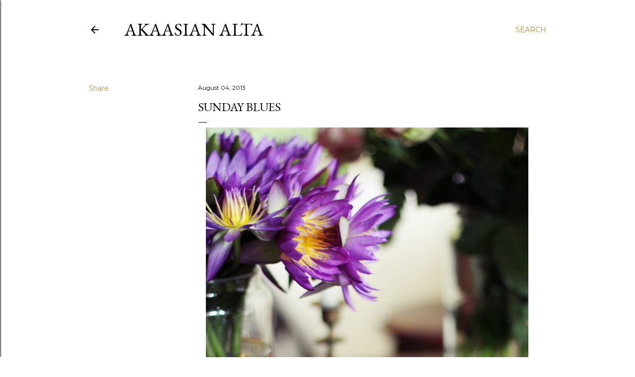

--- FILE ---
content_type: text/html; charset=UTF-8
request_url: https://akaasianalta.blogspot.com/2013/08/sunday-blues.html
body_size: 30826
content:
<!DOCTYPE html>
<html dir='ltr' lang='en-GB'>
<head>
<meta content='width=device-width, initial-scale=1' name='viewport'/>
<title>Sunday Blues</title>
<meta content='text/html; charset=UTF-8' http-equiv='Content-Type'/>
<!-- Chrome, Firefox OS and Opera -->
<meta content='#ffffff' name='theme-color'/>
<!-- Windows Phone -->
<meta content='#ffffff' name='msapplication-navbutton-color'/>
<meta content='blogger' name='generator'/>
<link href='https://akaasianalta.blogspot.com/favicon.ico' rel='icon' type='image/x-icon'/>
<link href='http://akaasianalta.blogspot.com/2013/08/sunday-blues.html' rel='canonical'/>
<link rel="alternate" type="application/atom+xml" title="AKAASIAN ALTA - Atom" href="https://akaasianalta.blogspot.com/feeds/posts/default" />
<link rel="alternate" type="application/rss+xml" title="AKAASIAN ALTA - RSS" href="https://akaasianalta.blogspot.com/feeds/posts/default?alt=rss" />
<link rel="service.post" type="application/atom+xml" title="AKAASIAN ALTA - Atom" href="https://www.blogger.com/feeds/9158529628509428003/posts/default" />

<link rel="alternate" type="application/atom+xml" title="AKAASIAN ALTA - Atom" href="https://akaasianalta.blogspot.com/feeds/2101382996085393362/comments/default" />
<!--Can't find substitution for tag [blog.ieCssRetrofitLinks]-->
<link href='https://blogger.googleusercontent.com/img/b/R29vZ2xl/AVvXsEh6znG7EHaqtCD07ntezalHYVzNY7VM-axd9k0uyQDa1v-bWPs7JmNXKXAmBcY9haVzRjUd35AX3LMZzc5Q9DM5SPebx1rV5_Q2KrET7cTfzXRbxB3-6aYJTuvFC9Jn3aIpq08xRGiVQDEf/s1600/004rs.jpg' rel='image_src'/>
<meta content='http://akaasianalta.blogspot.com/2013/08/sunday-blues.html' property='og:url'/>
<meta content='Sunday Blues' property='og:title'/>
<meta content='                       Siinä se sitten oli. Se loma. Viisi viikkoa ihan parasta, ja tähän astisen elämäni pisin ikinä. Tähänhän voisi melkei...' property='og:description'/>
<meta content='https://blogger.googleusercontent.com/img/b/R29vZ2xl/AVvXsEh6znG7EHaqtCD07ntezalHYVzNY7VM-axd9k0uyQDa1v-bWPs7JmNXKXAmBcY9haVzRjUd35AX3LMZzc5Q9DM5SPebx1rV5_Q2KrET7cTfzXRbxB3-6aYJTuvFC9Jn3aIpq08xRGiVQDEf/w1200-h630-p-k-no-nu/004rs.jpg' property='og:image'/>
<style type='text/css'>@font-face{font-family:'EB Garamond';font-style:normal;font-weight:400;font-display:swap;src:url(//fonts.gstatic.com/s/ebgaramond/v32/SlGDmQSNjdsmc35JDF1K5E55YMjF_7DPuGi-6_RkCY9_WamXgHlIbvw.woff2)format('woff2');unicode-range:U+0460-052F,U+1C80-1C8A,U+20B4,U+2DE0-2DFF,U+A640-A69F,U+FE2E-FE2F;}@font-face{font-family:'EB Garamond';font-style:normal;font-weight:400;font-display:swap;src:url(//fonts.gstatic.com/s/ebgaramond/v32/SlGDmQSNjdsmc35JDF1K5E55YMjF_7DPuGi-6_RkAI9_WamXgHlIbvw.woff2)format('woff2');unicode-range:U+0301,U+0400-045F,U+0490-0491,U+04B0-04B1,U+2116;}@font-face{font-family:'EB Garamond';font-style:normal;font-weight:400;font-display:swap;src:url(//fonts.gstatic.com/s/ebgaramond/v32/SlGDmQSNjdsmc35JDF1K5E55YMjF_7DPuGi-6_RkCI9_WamXgHlIbvw.woff2)format('woff2');unicode-range:U+1F00-1FFF;}@font-face{font-family:'EB Garamond';font-style:normal;font-weight:400;font-display:swap;src:url(//fonts.gstatic.com/s/ebgaramond/v32/SlGDmQSNjdsmc35JDF1K5E55YMjF_7DPuGi-6_RkB49_WamXgHlIbvw.woff2)format('woff2');unicode-range:U+0370-0377,U+037A-037F,U+0384-038A,U+038C,U+038E-03A1,U+03A3-03FF;}@font-face{font-family:'EB Garamond';font-style:normal;font-weight:400;font-display:swap;src:url(//fonts.gstatic.com/s/ebgaramond/v32/SlGDmQSNjdsmc35JDF1K5E55YMjF_7DPuGi-6_RkC49_WamXgHlIbvw.woff2)format('woff2');unicode-range:U+0102-0103,U+0110-0111,U+0128-0129,U+0168-0169,U+01A0-01A1,U+01AF-01B0,U+0300-0301,U+0303-0304,U+0308-0309,U+0323,U+0329,U+1EA0-1EF9,U+20AB;}@font-face{font-family:'EB Garamond';font-style:normal;font-weight:400;font-display:swap;src:url(//fonts.gstatic.com/s/ebgaramond/v32/SlGDmQSNjdsmc35JDF1K5E55YMjF_7DPuGi-6_RkCo9_WamXgHlIbvw.woff2)format('woff2');unicode-range:U+0100-02BA,U+02BD-02C5,U+02C7-02CC,U+02CE-02D7,U+02DD-02FF,U+0304,U+0308,U+0329,U+1D00-1DBF,U+1E00-1E9F,U+1EF2-1EFF,U+2020,U+20A0-20AB,U+20AD-20C0,U+2113,U+2C60-2C7F,U+A720-A7FF;}@font-face{font-family:'EB Garamond';font-style:normal;font-weight:400;font-display:swap;src:url(//fonts.gstatic.com/s/ebgaramond/v32/SlGDmQSNjdsmc35JDF1K5E55YMjF_7DPuGi-6_RkBI9_WamXgHlI.woff2)format('woff2');unicode-range:U+0000-00FF,U+0131,U+0152-0153,U+02BB-02BC,U+02C6,U+02DA,U+02DC,U+0304,U+0308,U+0329,U+2000-206F,U+20AC,U+2122,U+2191,U+2193,U+2212,U+2215,U+FEFF,U+FFFD;}@font-face{font-family:'Lora';font-style:normal;font-weight:400;font-display:swap;src:url(//fonts.gstatic.com/s/lora/v37/0QI6MX1D_JOuGQbT0gvTJPa787weuxJMkq18ndeYxZ2JTg.woff2)format('woff2');unicode-range:U+0460-052F,U+1C80-1C8A,U+20B4,U+2DE0-2DFF,U+A640-A69F,U+FE2E-FE2F;}@font-face{font-family:'Lora';font-style:normal;font-weight:400;font-display:swap;src:url(//fonts.gstatic.com/s/lora/v37/0QI6MX1D_JOuGQbT0gvTJPa787weuxJFkq18ndeYxZ2JTg.woff2)format('woff2');unicode-range:U+0301,U+0400-045F,U+0490-0491,U+04B0-04B1,U+2116;}@font-face{font-family:'Lora';font-style:normal;font-weight:400;font-display:swap;src:url(//fonts.gstatic.com/s/lora/v37/0QI6MX1D_JOuGQbT0gvTJPa787weuxI9kq18ndeYxZ2JTg.woff2)format('woff2');unicode-range:U+0302-0303,U+0305,U+0307-0308,U+0310,U+0312,U+0315,U+031A,U+0326-0327,U+032C,U+032F-0330,U+0332-0333,U+0338,U+033A,U+0346,U+034D,U+0391-03A1,U+03A3-03A9,U+03B1-03C9,U+03D1,U+03D5-03D6,U+03F0-03F1,U+03F4-03F5,U+2016-2017,U+2034-2038,U+203C,U+2040,U+2043,U+2047,U+2050,U+2057,U+205F,U+2070-2071,U+2074-208E,U+2090-209C,U+20D0-20DC,U+20E1,U+20E5-20EF,U+2100-2112,U+2114-2115,U+2117-2121,U+2123-214F,U+2190,U+2192,U+2194-21AE,U+21B0-21E5,U+21F1-21F2,U+21F4-2211,U+2213-2214,U+2216-22FF,U+2308-230B,U+2310,U+2319,U+231C-2321,U+2336-237A,U+237C,U+2395,U+239B-23B7,U+23D0,U+23DC-23E1,U+2474-2475,U+25AF,U+25B3,U+25B7,U+25BD,U+25C1,U+25CA,U+25CC,U+25FB,U+266D-266F,U+27C0-27FF,U+2900-2AFF,U+2B0E-2B11,U+2B30-2B4C,U+2BFE,U+3030,U+FF5B,U+FF5D,U+1D400-1D7FF,U+1EE00-1EEFF;}@font-face{font-family:'Lora';font-style:normal;font-weight:400;font-display:swap;src:url(//fonts.gstatic.com/s/lora/v37/0QI6MX1D_JOuGQbT0gvTJPa787weuxIvkq18ndeYxZ2JTg.woff2)format('woff2');unicode-range:U+0001-000C,U+000E-001F,U+007F-009F,U+20DD-20E0,U+20E2-20E4,U+2150-218F,U+2190,U+2192,U+2194-2199,U+21AF,U+21E6-21F0,U+21F3,U+2218-2219,U+2299,U+22C4-22C6,U+2300-243F,U+2440-244A,U+2460-24FF,U+25A0-27BF,U+2800-28FF,U+2921-2922,U+2981,U+29BF,U+29EB,U+2B00-2BFF,U+4DC0-4DFF,U+FFF9-FFFB,U+10140-1018E,U+10190-1019C,U+101A0,U+101D0-101FD,U+102E0-102FB,U+10E60-10E7E,U+1D2C0-1D2D3,U+1D2E0-1D37F,U+1F000-1F0FF,U+1F100-1F1AD,U+1F1E6-1F1FF,U+1F30D-1F30F,U+1F315,U+1F31C,U+1F31E,U+1F320-1F32C,U+1F336,U+1F378,U+1F37D,U+1F382,U+1F393-1F39F,U+1F3A7-1F3A8,U+1F3AC-1F3AF,U+1F3C2,U+1F3C4-1F3C6,U+1F3CA-1F3CE,U+1F3D4-1F3E0,U+1F3ED,U+1F3F1-1F3F3,U+1F3F5-1F3F7,U+1F408,U+1F415,U+1F41F,U+1F426,U+1F43F,U+1F441-1F442,U+1F444,U+1F446-1F449,U+1F44C-1F44E,U+1F453,U+1F46A,U+1F47D,U+1F4A3,U+1F4B0,U+1F4B3,U+1F4B9,U+1F4BB,U+1F4BF,U+1F4C8-1F4CB,U+1F4D6,U+1F4DA,U+1F4DF,U+1F4E3-1F4E6,U+1F4EA-1F4ED,U+1F4F7,U+1F4F9-1F4FB,U+1F4FD-1F4FE,U+1F503,U+1F507-1F50B,U+1F50D,U+1F512-1F513,U+1F53E-1F54A,U+1F54F-1F5FA,U+1F610,U+1F650-1F67F,U+1F687,U+1F68D,U+1F691,U+1F694,U+1F698,U+1F6AD,U+1F6B2,U+1F6B9-1F6BA,U+1F6BC,U+1F6C6-1F6CF,U+1F6D3-1F6D7,U+1F6E0-1F6EA,U+1F6F0-1F6F3,U+1F6F7-1F6FC,U+1F700-1F7FF,U+1F800-1F80B,U+1F810-1F847,U+1F850-1F859,U+1F860-1F887,U+1F890-1F8AD,U+1F8B0-1F8BB,U+1F8C0-1F8C1,U+1F900-1F90B,U+1F93B,U+1F946,U+1F984,U+1F996,U+1F9E9,U+1FA00-1FA6F,U+1FA70-1FA7C,U+1FA80-1FA89,U+1FA8F-1FAC6,U+1FACE-1FADC,U+1FADF-1FAE9,U+1FAF0-1FAF8,U+1FB00-1FBFF;}@font-face{font-family:'Lora';font-style:normal;font-weight:400;font-display:swap;src:url(//fonts.gstatic.com/s/lora/v37/0QI6MX1D_JOuGQbT0gvTJPa787weuxJOkq18ndeYxZ2JTg.woff2)format('woff2');unicode-range:U+0102-0103,U+0110-0111,U+0128-0129,U+0168-0169,U+01A0-01A1,U+01AF-01B0,U+0300-0301,U+0303-0304,U+0308-0309,U+0323,U+0329,U+1EA0-1EF9,U+20AB;}@font-face{font-family:'Lora';font-style:normal;font-weight:400;font-display:swap;src:url(//fonts.gstatic.com/s/lora/v37/0QI6MX1D_JOuGQbT0gvTJPa787weuxJPkq18ndeYxZ2JTg.woff2)format('woff2');unicode-range:U+0100-02BA,U+02BD-02C5,U+02C7-02CC,U+02CE-02D7,U+02DD-02FF,U+0304,U+0308,U+0329,U+1D00-1DBF,U+1E00-1E9F,U+1EF2-1EFF,U+2020,U+20A0-20AB,U+20AD-20C0,U+2113,U+2C60-2C7F,U+A720-A7FF;}@font-face{font-family:'Lora';font-style:normal;font-weight:400;font-display:swap;src:url(//fonts.gstatic.com/s/lora/v37/0QI6MX1D_JOuGQbT0gvTJPa787weuxJBkq18ndeYxZ0.woff2)format('woff2');unicode-range:U+0000-00FF,U+0131,U+0152-0153,U+02BB-02BC,U+02C6,U+02DA,U+02DC,U+0304,U+0308,U+0329,U+2000-206F,U+20AC,U+2122,U+2191,U+2193,U+2212,U+2215,U+FEFF,U+FFFD;}@font-face{font-family:'Montserrat';font-style:normal;font-weight:400;font-display:swap;src:url(//fonts.gstatic.com/s/montserrat/v31/JTUSjIg1_i6t8kCHKm459WRhyyTh89ZNpQ.woff2)format('woff2');unicode-range:U+0460-052F,U+1C80-1C8A,U+20B4,U+2DE0-2DFF,U+A640-A69F,U+FE2E-FE2F;}@font-face{font-family:'Montserrat';font-style:normal;font-weight:400;font-display:swap;src:url(//fonts.gstatic.com/s/montserrat/v31/JTUSjIg1_i6t8kCHKm459W1hyyTh89ZNpQ.woff2)format('woff2');unicode-range:U+0301,U+0400-045F,U+0490-0491,U+04B0-04B1,U+2116;}@font-face{font-family:'Montserrat';font-style:normal;font-weight:400;font-display:swap;src:url(//fonts.gstatic.com/s/montserrat/v31/JTUSjIg1_i6t8kCHKm459WZhyyTh89ZNpQ.woff2)format('woff2');unicode-range:U+0102-0103,U+0110-0111,U+0128-0129,U+0168-0169,U+01A0-01A1,U+01AF-01B0,U+0300-0301,U+0303-0304,U+0308-0309,U+0323,U+0329,U+1EA0-1EF9,U+20AB;}@font-face{font-family:'Montserrat';font-style:normal;font-weight:400;font-display:swap;src:url(//fonts.gstatic.com/s/montserrat/v31/JTUSjIg1_i6t8kCHKm459WdhyyTh89ZNpQ.woff2)format('woff2');unicode-range:U+0100-02BA,U+02BD-02C5,U+02C7-02CC,U+02CE-02D7,U+02DD-02FF,U+0304,U+0308,U+0329,U+1D00-1DBF,U+1E00-1E9F,U+1EF2-1EFF,U+2020,U+20A0-20AB,U+20AD-20C0,U+2113,U+2C60-2C7F,U+A720-A7FF;}@font-face{font-family:'Montserrat';font-style:normal;font-weight:400;font-display:swap;src:url(//fonts.gstatic.com/s/montserrat/v31/JTUSjIg1_i6t8kCHKm459WlhyyTh89Y.woff2)format('woff2');unicode-range:U+0000-00FF,U+0131,U+0152-0153,U+02BB-02BC,U+02C6,U+02DA,U+02DC,U+0304,U+0308,U+0329,U+2000-206F,U+20AC,U+2122,U+2191,U+2193,U+2212,U+2215,U+FEFF,U+FFFD;}@font-face{font-family:'Montserrat';font-style:normal;font-weight:700;font-display:swap;src:url(//fonts.gstatic.com/s/montserrat/v31/JTUSjIg1_i6t8kCHKm459WRhyyTh89ZNpQ.woff2)format('woff2');unicode-range:U+0460-052F,U+1C80-1C8A,U+20B4,U+2DE0-2DFF,U+A640-A69F,U+FE2E-FE2F;}@font-face{font-family:'Montserrat';font-style:normal;font-weight:700;font-display:swap;src:url(//fonts.gstatic.com/s/montserrat/v31/JTUSjIg1_i6t8kCHKm459W1hyyTh89ZNpQ.woff2)format('woff2');unicode-range:U+0301,U+0400-045F,U+0490-0491,U+04B0-04B1,U+2116;}@font-face{font-family:'Montserrat';font-style:normal;font-weight:700;font-display:swap;src:url(//fonts.gstatic.com/s/montserrat/v31/JTUSjIg1_i6t8kCHKm459WZhyyTh89ZNpQ.woff2)format('woff2');unicode-range:U+0102-0103,U+0110-0111,U+0128-0129,U+0168-0169,U+01A0-01A1,U+01AF-01B0,U+0300-0301,U+0303-0304,U+0308-0309,U+0323,U+0329,U+1EA0-1EF9,U+20AB;}@font-face{font-family:'Montserrat';font-style:normal;font-weight:700;font-display:swap;src:url(//fonts.gstatic.com/s/montserrat/v31/JTUSjIg1_i6t8kCHKm459WdhyyTh89ZNpQ.woff2)format('woff2');unicode-range:U+0100-02BA,U+02BD-02C5,U+02C7-02CC,U+02CE-02D7,U+02DD-02FF,U+0304,U+0308,U+0329,U+1D00-1DBF,U+1E00-1E9F,U+1EF2-1EFF,U+2020,U+20A0-20AB,U+20AD-20C0,U+2113,U+2C60-2C7F,U+A720-A7FF;}@font-face{font-family:'Montserrat';font-style:normal;font-weight:700;font-display:swap;src:url(//fonts.gstatic.com/s/montserrat/v31/JTUSjIg1_i6t8kCHKm459WlhyyTh89Y.woff2)format('woff2');unicode-range:U+0000-00FF,U+0131,U+0152-0153,U+02BB-02BC,U+02C6,U+02DA,U+02DC,U+0304,U+0308,U+0329,U+2000-206F,U+20AC,U+2122,U+2191,U+2193,U+2212,U+2215,U+FEFF,U+FFFD;}</style>
<style id='page-skin-1' type='text/css'><!--
/*! normalize.css v3.0.1 | MIT License | git.io/normalize */html{font-family:sans-serif;-ms-text-size-adjust:100%;-webkit-text-size-adjust:100%}body{margin:0}article,aside,details,figcaption,figure,footer,header,hgroup,main,nav,section,summary{display:block}audio,canvas,progress,video{display:inline-block;vertical-align:baseline}audio:not([controls]){display:none;height:0}[hidden],template{display:none}a{background:transparent}a:active,a:hover{outline:0}abbr[title]{border-bottom:1px dotted}b,strong{font-weight:bold}dfn{font-style:italic}h1{font-size:2em;margin:.67em 0}mark{background:#ff0;color:#000}small{font-size:80%}sub,sup{font-size:75%;line-height:0;position:relative;vertical-align:baseline}sup{top:-0.5em}sub{bottom:-0.25em}img{border:0}svg:not(:root){overflow:hidden}figure{margin:1em 40px}hr{-moz-box-sizing:content-box;box-sizing:content-box;height:0}pre{overflow:auto}code,kbd,pre,samp{font-family:monospace,monospace;font-size:1em}button,input,optgroup,select,textarea{color:inherit;font:inherit;margin:0}button{overflow:visible}button,select{text-transform:none}button,html input[type="button"],input[type="reset"],input[type="submit"]{-webkit-appearance:button;cursor:pointer}button[disabled],html input[disabled]{cursor:default}button::-moz-focus-inner,input::-moz-focus-inner{border:0;padding:0}input{line-height:normal}input[type="checkbox"],input[type="radio"]{box-sizing:border-box;padding:0}input[type="number"]::-webkit-inner-spin-button,input[type="number"]::-webkit-outer-spin-button{height:auto}input[type="search"]{-webkit-appearance:textfield;-moz-box-sizing:content-box;-webkit-box-sizing:content-box;box-sizing:content-box}input[type="search"]::-webkit-search-cancel-button,input[type="search"]::-webkit-search-decoration{-webkit-appearance:none}fieldset{border:1px solid #c0c0c0;margin:0 2px;padding:.35em .625em .75em}legend{border:0;padding:0}textarea{overflow:auto}optgroup{font-weight:bold}table{border-collapse:collapse;border-spacing:0}td,th{padding:0}
/*!************************************************
* Blogger Template Style
* Name: Soho
**************************************************/
body{
overflow-wrap:break-word;
word-break:break-word;
word-wrap:break-word
}
.hidden{
display:none
}
.invisible{
visibility:hidden
}
.container::after,.float-container::after{
clear:both;
content:"";
display:table
}
.clearboth{
clear:both
}
#comments .comment .comment-actions,.subscribe-popup .FollowByEmail .follow-by-email-submit{
background:0 0;
border:0;
box-shadow:none;
color:#bf8b38;
cursor:pointer;
font-size:14px;
font-weight:700;
outline:0;
text-decoration:none;
text-transform:uppercase;
width:auto
}
.dim-overlay{
background-color:rgba(0,0,0,.54);
height:100vh;
left:0;
position:fixed;
top:0;
width:100%
}
#sharing-dim-overlay{
background-color:transparent
}
input::-ms-clear{
display:none
}
.blogger-logo,.svg-icon-24.blogger-logo{
fill:#ff9800;
opacity:1
}
.loading-spinner-large{
-webkit-animation:mspin-rotate 1.568s infinite linear;
animation:mspin-rotate 1.568s infinite linear;
height:48px;
overflow:hidden;
position:absolute;
width:48px;
z-index:200
}
.loading-spinner-large>div{
-webkit-animation:mspin-revrot 5332ms infinite steps(4);
animation:mspin-revrot 5332ms infinite steps(4)
}
.loading-spinner-large>div>div{
-webkit-animation:mspin-singlecolor-large-film 1333ms infinite steps(81);
animation:mspin-singlecolor-large-film 1333ms infinite steps(81);
background-size:100%;
height:48px;
width:3888px
}
.mspin-black-large>div>div,.mspin-grey_54-large>div>div{
background-image:url(https://www.blogblog.com/indie/mspin_black_large.svg)
}
.mspin-white-large>div>div{
background-image:url(https://www.blogblog.com/indie/mspin_white_large.svg)
}
.mspin-grey_54-large{
opacity:.54
}
@-webkit-keyframes mspin-singlecolor-large-film{
from{
-webkit-transform:translateX(0);
transform:translateX(0)
}
to{
-webkit-transform:translateX(-3888px);
transform:translateX(-3888px)
}
}
@keyframes mspin-singlecolor-large-film{
from{
-webkit-transform:translateX(0);
transform:translateX(0)
}
to{
-webkit-transform:translateX(-3888px);
transform:translateX(-3888px)
}
}
@-webkit-keyframes mspin-rotate{
from{
-webkit-transform:rotate(0);
transform:rotate(0)
}
to{
-webkit-transform:rotate(360deg);
transform:rotate(360deg)
}
}
@keyframes mspin-rotate{
from{
-webkit-transform:rotate(0);
transform:rotate(0)
}
to{
-webkit-transform:rotate(360deg);
transform:rotate(360deg)
}
}
@-webkit-keyframes mspin-revrot{
from{
-webkit-transform:rotate(0);
transform:rotate(0)
}
to{
-webkit-transform:rotate(-360deg);
transform:rotate(-360deg)
}
}
@keyframes mspin-revrot{
from{
-webkit-transform:rotate(0);
transform:rotate(0)
}
to{
-webkit-transform:rotate(-360deg);
transform:rotate(-360deg)
}
}
.skip-navigation{
background-color:#fff;
box-sizing:border-box;
color:#000;
display:block;
height:0;
left:0;
line-height:50px;
overflow:hidden;
padding-top:0;
position:fixed;
text-align:center;
top:0;
-webkit-transition:box-shadow .3s,height .3s,padding-top .3s;
transition:box-shadow .3s,height .3s,padding-top .3s;
width:100%;
z-index:900
}
.skip-navigation:focus{
box-shadow:0 4px 5px 0 rgba(0,0,0,.14),0 1px 10px 0 rgba(0,0,0,.12),0 2px 4px -1px rgba(0,0,0,.2);
height:50px
}
#main{
outline:0
}
.main-heading{
position:absolute;
clip:rect(1px,1px,1px,1px);
padding:0;
border:0;
height:1px;
width:1px;
overflow:hidden
}
.Attribution{
margin-top:1em;
text-align:center
}
.Attribution .blogger img,.Attribution .blogger svg{
vertical-align:bottom
}
.Attribution .blogger img{
margin-right:.5em
}
.Attribution div{
line-height:24px;
margin-top:.5em
}
.Attribution .copyright,.Attribution .image-attribution{
font-size:.7em;
margin-top:1.5em
}
.BLOG_mobile_video_class{
display:none
}
.bg-photo{
background-attachment:scroll!important
}
body .CSS_LIGHTBOX{
z-index:900
}
.extendable .show-less,.extendable .show-more{
border-color:#bf8b38;
color:#bf8b38;
margin-top:8px
}
.extendable .show-less.hidden,.extendable .show-more.hidden{
display:none
}
.inline-ad{
display:none;
max-width:100%;
overflow:hidden
}
.adsbygoogle{
display:block
}
#cookieChoiceInfo{
bottom:0;
top:auto
}
iframe.b-hbp-video{
border:0
}
.post-body img{
max-width:100%
}
.post-body iframe{
max-width:100%
}
.post-body a[imageanchor="1"]{
display:inline-block
}
.byline{
margin-right:1em
}
.byline:last-child{
margin-right:0
}
.link-copied-dialog{
max-width:520px;
outline:0
}
.link-copied-dialog .modal-dialog-buttons{
margin-top:8px
}
.link-copied-dialog .goog-buttonset-default{
background:0 0;
border:0
}
.link-copied-dialog .goog-buttonset-default:focus{
outline:0
}
.paging-control-container{
margin-bottom:16px
}
.paging-control-container .paging-control{
display:inline-block
}
.paging-control-container .comment-range-text::after,.paging-control-container .paging-control{
color:#bf8b38
}
.paging-control-container .comment-range-text,.paging-control-container .paging-control{
margin-right:8px
}
.paging-control-container .comment-range-text::after,.paging-control-container .paging-control::after{
content:"\b7";
cursor:default;
padding-left:8px;
pointer-events:none
}
.paging-control-container .comment-range-text:last-child::after,.paging-control-container .paging-control:last-child::after{
content:none
}
.byline.reactions iframe{
height:20px
}
.b-notification{
color:#000;
background-color:#fff;
border-bottom:solid 1px #000;
box-sizing:border-box;
padding:16px 32px;
text-align:center
}
.b-notification.visible{
-webkit-transition:margin-top .3s cubic-bezier(.4,0,.2,1);
transition:margin-top .3s cubic-bezier(.4,0,.2,1)
}
.b-notification.invisible{
position:absolute
}
.b-notification-close{
position:absolute;
right:8px;
top:8px
}
.no-posts-message{
line-height:40px;
text-align:center
}
@media screen and (max-width:1162px){
body.item-view .post-body a[imageanchor="1"][style*="float: left;"],body.item-view .post-body a[imageanchor="1"][style*="float: right;"]{
float:none!important;
clear:none!important
}
body.item-view .post-body a[imageanchor="1"] img{
display:block;
height:auto;
margin:0 auto
}
body.item-view .post-body>.separator:first-child>a[imageanchor="1"]:first-child{
margin-top:20px
}
.post-body a[imageanchor]{
display:block
}
body.item-view .post-body a[imageanchor="1"]{
margin-left:0!important;
margin-right:0!important
}
body.item-view .post-body a[imageanchor="1"]+a[imageanchor="1"]{
margin-top:16px
}
}
.item-control{
display:none
}
#comments{
border-top:1px dashed rgba(0,0,0,.54);
margin-top:20px;
padding:20px
}
#comments .comment-thread ol{
margin:0;
padding-left:0;
padding-left:0
}
#comments .comment .comment-replybox-single,#comments .comment-thread .comment-replies{
margin-left:60px
}
#comments .comment-thread .thread-count{
display:none
}
#comments .comment{
list-style-type:none;
padding:0 0 30px;
position:relative
}
#comments .comment .comment{
padding-bottom:8px
}
.comment .avatar-image-container{
position:absolute
}
.comment .avatar-image-container img{
border-radius:50%
}
.avatar-image-container svg,.comment .avatar-image-container .avatar-icon{
border-radius:50%;
border:solid 1px #000000;
box-sizing:border-box;
fill:#000000;
height:35px;
margin:0;
padding:7px;
width:35px
}
.comment .comment-block{
margin-top:10px;
margin-left:60px;
padding-bottom:0
}
#comments .comment-author-header-wrapper{
margin-left:40px
}
#comments .comment .thread-expanded .comment-block{
padding-bottom:20px
}
#comments .comment .comment-header .user,#comments .comment .comment-header .user a{
color:#000000;
font-style:normal;
font-weight:700
}
#comments .comment .comment-actions{
bottom:0;
margin-bottom:15px;
position:absolute
}
#comments .comment .comment-actions>*{
margin-right:8px
}
#comments .comment .comment-header .datetime{
bottom:0;
color:#000000;
display:inline-block;
font-size:13px;
font-style:italic;
margin-left:8px
}
#comments .comment .comment-footer .comment-timestamp a,#comments .comment .comment-header .datetime a{
color:#000000
}
#comments .comment .comment-content,.comment .comment-body{
margin-top:12px;
word-break:break-word
}
.comment-body{
margin-bottom:12px
}
#comments.embed[data-num-comments="0"]{
border:0;
margin-top:0;
padding-top:0
}
#comments.embed[data-num-comments="0"] #comment-post-message,#comments.embed[data-num-comments="0"] div.comment-form>p,#comments.embed[data-num-comments="0"] p.comment-footer{
display:none
}
#comment-editor-src{
display:none
}
.comments .comments-content .loadmore.loaded{
max-height:0;
opacity:0;
overflow:hidden
}
.extendable .remaining-items{
height:0;
overflow:hidden;
-webkit-transition:height .3s cubic-bezier(.4,0,.2,1);
transition:height .3s cubic-bezier(.4,0,.2,1)
}
.extendable .remaining-items.expanded{
height:auto
}
.svg-icon-24,.svg-icon-24-button{
cursor:pointer;
height:24px;
width:24px;
min-width:24px
}
.touch-icon{
margin:-12px;
padding:12px
}
.touch-icon:active,.touch-icon:focus{
background-color:rgba(153,153,153,.4);
border-radius:50%
}
svg:not(:root).touch-icon{
overflow:visible
}
html[dir=rtl] .rtl-reversible-icon{
-webkit-transform:scaleX(-1);
-ms-transform:scaleX(-1);
transform:scaleX(-1)
}
.svg-icon-24-button,.touch-icon-button{
background:0 0;
border:0;
margin:0;
outline:0;
padding:0
}
.touch-icon-button .touch-icon:active,.touch-icon-button .touch-icon:focus{
background-color:transparent
}
.touch-icon-button:active .touch-icon,.touch-icon-button:focus .touch-icon{
background-color:rgba(153,153,153,.4);
border-radius:50%
}
.Profile .default-avatar-wrapper .avatar-icon{
border-radius:50%;
border:solid 1px #000000;
box-sizing:border-box;
fill:#000000;
margin:0
}
.Profile .individual .default-avatar-wrapper .avatar-icon{
padding:25px
}
.Profile .individual .avatar-icon,.Profile .individual .profile-img{
height:120px;
width:120px
}
.Profile .team .default-avatar-wrapper .avatar-icon{
padding:8px
}
.Profile .team .avatar-icon,.Profile .team .default-avatar-wrapper,.Profile .team .profile-img{
height:40px;
width:40px
}
.snippet-container{
margin:0;
position:relative;
overflow:hidden
}
.snippet-fade{
bottom:0;
box-sizing:border-box;
position:absolute;
width:96px
}
.snippet-fade{
right:0
}
.snippet-fade:after{
content:"\2026"
}
.snippet-fade:after{
float:right
}
.centered-top-container.sticky{
left:0;
position:fixed;
right:0;
top:0;
width:auto;
z-index:50;
-webkit-transition-property:opacity,-webkit-transform;
transition-property:opacity,-webkit-transform;
transition-property:transform,opacity;
transition-property:transform,opacity,-webkit-transform;
-webkit-transition-duration:.2s;
transition-duration:.2s;
-webkit-transition-timing-function:cubic-bezier(.4,0,.2,1);
transition-timing-function:cubic-bezier(.4,0,.2,1)
}
.centered-top-placeholder{
display:none
}
.collapsed-header .centered-top-placeholder{
display:block
}
.centered-top-container .Header .replaced h1,.centered-top-placeholder .Header .replaced h1{
display:none
}
.centered-top-container.sticky .Header .replaced h1{
display:block
}
.centered-top-container.sticky .Header .header-widget{
background:0 0
}
.centered-top-container.sticky .Header .header-image-wrapper{
display:none
}
.centered-top-container img,.centered-top-placeholder img{
max-width:100%
}
.collapsible{
-webkit-transition:height .3s cubic-bezier(.4,0,.2,1);
transition:height .3s cubic-bezier(.4,0,.2,1)
}
.collapsible,.collapsible>summary{
display:block;
overflow:hidden
}
.collapsible>:not(summary){
display:none
}
.collapsible[open]>:not(summary){
display:block
}
.collapsible:focus,.collapsible>summary:focus{
outline:0
}
.collapsible>summary{
cursor:pointer;
display:block;
padding:0
}
.collapsible:focus>summary,.collapsible>summary:focus{
background-color:transparent
}
.collapsible>summary::-webkit-details-marker{
display:none
}
.collapsible-title{
-webkit-box-align:center;
-webkit-align-items:center;
-ms-flex-align:center;
align-items:center;
display:-webkit-box;
display:-webkit-flex;
display:-ms-flexbox;
display:flex
}
.collapsible-title .title{
-webkit-box-flex:1;
-webkit-flex:1 1 auto;
-ms-flex:1 1 auto;
flex:1 1 auto;
-webkit-box-ordinal-group:1;
-webkit-order:0;
-ms-flex-order:0;
order:0;
overflow:hidden;
text-overflow:ellipsis;
white-space:nowrap
}
.collapsible-title .chevron-down,.collapsible[open] .collapsible-title .chevron-up{
display:block
}
.collapsible-title .chevron-up,.collapsible[open] .collapsible-title .chevron-down{
display:none
}
.flat-button{
cursor:pointer;
display:inline-block;
font-weight:700;
text-transform:uppercase;
border-radius:2px;
padding:8px;
margin:-8px
}
.flat-icon-button{
background:0 0;
border:0;
margin:0;
outline:0;
padding:0;
margin:-12px;
padding:12px;
cursor:pointer;
box-sizing:content-box;
display:inline-block;
line-height:0
}
.flat-icon-button,.flat-icon-button .splash-wrapper{
border-radius:50%
}
.flat-icon-button .splash.animate{
-webkit-animation-duration:.3s;
animation-duration:.3s
}
.overflowable-container{
max-height:28px;
overflow:hidden;
position:relative
}
.overflow-button{
cursor:pointer
}
#overflowable-dim-overlay{
background:0 0
}
.overflow-popup{
box-shadow:0 2px 2px 0 rgba(0,0,0,.14),0 3px 1px -2px rgba(0,0,0,.2),0 1px 5px 0 rgba(0,0,0,.12);
background-color:#ffffff;
left:0;
max-width:calc(100% - 32px);
position:absolute;
top:0;
visibility:hidden;
z-index:101
}
.overflow-popup ul{
list-style:none
}
.overflow-popup .tabs li,.overflow-popup li{
display:block;
height:auto
}
.overflow-popup .tabs li{
padding-left:0;
padding-right:0
}
.overflow-button.hidden,.overflow-popup .tabs li.hidden,.overflow-popup li.hidden{
display:none
}
.search{
display:-webkit-box;
display:-webkit-flex;
display:-ms-flexbox;
display:flex;
line-height:24px;
width:24px
}
.search.focused{
width:100%
}
.search.focused .section{
width:100%
}
.search form{
z-index:101
}
.search h3{
display:none
}
.search form{
display:-webkit-box;
display:-webkit-flex;
display:-ms-flexbox;
display:flex;
-webkit-box-flex:1;
-webkit-flex:1 0 0;
-ms-flex:1 0 0px;
flex:1 0 0;
border-bottom:solid 1px transparent;
padding-bottom:8px
}
.search form>*{
display:none
}
.search.focused form>*{
display:block
}
.search .search-input label{
display:none
}
.centered-top-placeholder.cloned .search form{
z-index:30
}
.search.focused form{
border-color:#000000;
position:relative;
width:auto
}
.collapsed-header .centered-top-container .search.focused form{
border-bottom-color:transparent
}
.search-expand{
-webkit-box-flex:0;
-webkit-flex:0 0 auto;
-ms-flex:0 0 auto;
flex:0 0 auto
}
.search-expand-text{
display:none
}
.search-close{
display:inline;
vertical-align:middle
}
.search-input{
-webkit-box-flex:1;
-webkit-flex:1 0 1px;
-ms-flex:1 0 1px;
flex:1 0 1px
}
.search-input input{
background:0 0;
border:0;
box-sizing:border-box;
color:#000000;
display:inline-block;
outline:0;
width:calc(100% - 48px)
}
.search-input input.no-cursor{
color:transparent;
text-shadow:0 0 0 #000000
}
.collapsed-header .centered-top-container .search-action,.collapsed-header .centered-top-container .search-input input{
color:#000000
}
.collapsed-header .centered-top-container .search-input input.no-cursor{
color:transparent;
text-shadow:0 0 0 #000000
}
.collapsed-header .centered-top-container .search-input input.no-cursor:focus,.search-input input.no-cursor:focus{
outline:0
}
.search-focused>*{
visibility:hidden
}
.search-focused .search,.search-focused .search-icon{
visibility:visible
}
.search.focused .search-action{
display:block
}
.search.focused .search-action:disabled{
opacity:.3
}
.widget.Sharing .sharing-button{
display:none
}
.widget.Sharing .sharing-buttons li{
padding:0
}
.widget.Sharing .sharing-buttons li span{
display:none
}
.post-share-buttons{
position:relative
}
.centered-bottom .share-buttons .svg-icon-24,.share-buttons .svg-icon-24{
fill:#000000
}
.sharing-open.touch-icon-button:active .touch-icon,.sharing-open.touch-icon-button:focus .touch-icon{
background-color:transparent
}
.share-buttons{
background-color:#ffffff;
border-radius:2px;
box-shadow:0 2px 2px 0 rgba(0,0,0,.14),0 3px 1px -2px rgba(0,0,0,.2),0 1px 5px 0 rgba(0,0,0,.12);
color:#000000;
list-style:none;
margin:0;
padding:8px 0;
position:absolute;
top:-11px;
min-width:200px;
z-index:101
}
.share-buttons.hidden{
display:none
}
.sharing-button{
background:0 0;
border:0;
margin:0;
outline:0;
padding:0;
cursor:pointer
}
.share-buttons li{
margin:0;
height:48px
}
.share-buttons li:last-child{
margin-bottom:0
}
.share-buttons li .sharing-platform-button{
box-sizing:border-box;
cursor:pointer;
display:block;
height:100%;
margin-bottom:0;
padding:0 16px;
position:relative;
width:100%
}
.share-buttons li .sharing-platform-button:focus,.share-buttons li .sharing-platform-button:hover{
background-color:rgba(128,128,128,.1);
outline:0
}
.share-buttons li svg[class*=" sharing-"],.share-buttons li svg[class^=sharing-]{
position:absolute;
top:10px
}
.share-buttons li span.sharing-platform-button{
position:relative;
top:0
}
.share-buttons li .platform-sharing-text{
display:block;
font-size:16px;
line-height:48px;
white-space:nowrap
}
.share-buttons li .platform-sharing-text{
margin-left:56px
}
.sidebar-container{
background-color:#f7f7f7;
max-width:284px;
overflow-y:auto;
-webkit-transition-property:-webkit-transform;
transition-property:-webkit-transform;
transition-property:transform;
transition-property:transform,-webkit-transform;
-webkit-transition-duration:.3s;
transition-duration:.3s;
-webkit-transition-timing-function:cubic-bezier(0,0,.2,1);
transition-timing-function:cubic-bezier(0,0,.2,1);
width:284px;
z-index:101;
-webkit-overflow-scrolling:touch
}
.sidebar-container .navigation{
line-height:0;
padding:16px
}
.sidebar-container .sidebar-back{
cursor:pointer
}
.sidebar-container .widget{
background:0 0;
margin:0 16px;
padding:16px 0
}
.sidebar-container .widget .title{
color:#000000;
margin:0
}
.sidebar-container .widget ul{
list-style:none;
margin:0;
padding:0
}
.sidebar-container .widget ul ul{
margin-left:1em
}
.sidebar-container .widget li{
font-size:16px;
line-height:normal
}
.sidebar-container .widget+.widget{
border-top:1px dashed #000000
}
.BlogArchive li{
margin:16px 0
}
.BlogArchive li:last-child{
margin-bottom:0
}
.Label li a{
display:inline-block
}
.BlogArchive .post-count,.Label .label-count{
float:right;
margin-left:.25em
}
.BlogArchive .post-count::before,.Label .label-count::before{
content:"("
}
.BlogArchive .post-count::after,.Label .label-count::after{
content:")"
}
.widget.Translate .skiptranslate>div{
display:block!important
}
.widget.Profile .profile-link{
display:-webkit-box;
display:-webkit-flex;
display:-ms-flexbox;
display:flex
}
.widget.Profile .team-member .default-avatar-wrapper,.widget.Profile .team-member .profile-img{
-webkit-box-flex:0;
-webkit-flex:0 0 auto;
-ms-flex:0 0 auto;
flex:0 0 auto;
margin-right:1em
}
.widget.Profile .individual .profile-link{
-webkit-box-orient:vertical;
-webkit-box-direction:normal;
-webkit-flex-direction:column;
-ms-flex-direction:column;
flex-direction:column
}
.widget.Profile .team .profile-link .profile-name{
-webkit-align-self:center;
-ms-flex-item-align:center;
align-self:center;
display:block;
-webkit-box-flex:1;
-webkit-flex:1 1 auto;
-ms-flex:1 1 auto;
flex:1 1 auto
}
.dim-overlay{
background-color:rgba(0,0,0,.54);
z-index:100
}
body.sidebar-visible{
overflow-y:hidden
}
@media screen and (max-width:1439px){
.sidebar-container{
bottom:0;
position:fixed;
top:0;
left:0;
right:auto
}
.sidebar-container.sidebar-invisible{
-webkit-transition-timing-function:cubic-bezier(.4,0,.6,1);
transition-timing-function:cubic-bezier(.4,0,.6,1)
}
html[dir=ltr] .sidebar-container.sidebar-invisible{
-webkit-transform:translateX(-284px);
-ms-transform:translateX(-284px);
transform:translateX(-284px)
}
html[dir=rtl] .sidebar-container.sidebar-invisible{
-webkit-transform:translateX(284px);
-ms-transform:translateX(284px);
transform:translateX(284px)
}
}
@media screen and (min-width:1440px){
.sidebar-container{
position:absolute;
top:0;
left:0;
right:auto
}
.sidebar-container .navigation{
display:none
}
}
.dialog{
box-shadow:0 2px 2px 0 rgba(0,0,0,.14),0 3px 1px -2px rgba(0,0,0,.2),0 1px 5px 0 rgba(0,0,0,.12);
background:#ffffff;
box-sizing:border-box;
color:#000000;
padding:30px;
position:fixed;
text-align:center;
width:calc(100% - 24px);
z-index:101
}
.dialog input[type=email],.dialog input[type=text]{
background-color:transparent;
border:0;
border-bottom:solid 1px rgba(0,0,0,.12);
color:#000000;
display:block;
font-family:EB Garamond, serif;
font-size:16px;
line-height:24px;
margin:auto;
padding-bottom:7px;
outline:0;
text-align:center;
width:100%
}
.dialog input[type=email]::-webkit-input-placeholder,.dialog input[type=text]::-webkit-input-placeholder{
color:#000000
}
.dialog input[type=email]::-moz-placeholder,.dialog input[type=text]::-moz-placeholder{
color:#000000
}
.dialog input[type=email]:-ms-input-placeholder,.dialog input[type=text]:-ms-input-placeholder{
color:#000000
}
.dialog input[type=email]::-ms-input-placeholder,.dialog input[type=text]::-ms-input-placeholder{
color:#000000
}
.dialog input[type=email]::placeholder,.dialog input[type=text]::placeholder{
color:#000000
}
.dialog input[type=email]:focus,.dialog input[type=text]:focus{
border-bottom:solid 2px #bf8b38;
padding-bottom:6px
}
.dialog input.no-cursor{
color:transparent;
text-shadow:0 0 0 #000000
}
.dialog input.no-cursor:focus{
outline:0
}
.dialog input.no-cursor:focus{
outline:0
}
.dialog input[type=submit]{
font-family:EB Garamond, serif
}
.dialog .goog-buttonset-default{
color:#bf8b38
}
.subscribe-popup{
max-width:364px
}
.subscribe-popup h3{
color:#000000;
font-size:1.8em;
margin-top:0
}
.subscribe-popup .FollowByEmail h3{
display:none
}
.subscribe-popup .FollowByEmail .follow-by-email-submit{
color:#bf8b38;
display:inline-block;
margin:0 auto;
margin-top:24px;
width:auto;
white-space:normal
}
.subscribe-popup .FollowByEmail .follow-by-email-submit:disabled{
cursor:default;
opacity:.3
}
@media (max-width:800px){
.blog-name div.widget.Subscribe{
margin-bottom:16px
}
body.item-view .blog-name div.widget.Subscribe{
margin:8px auto 16px auto;
width:100%
}
}
body#layout .bg-photo,body#layout .bg-photo-overlay{
display:none
}
body#layout .page_body{
padding:0;
position:relative;
top:0
}
body#layout .page{
display:inline-block;
left:inherit;
position:relative;
vertical-align:top;
width:540px
}
body#layout .centered{
max-width:954px
}
body#layout .navigation{
display:none
}
body#layout .sidebar-container{
display:inline-block;
width:40%
}
body#layout .hamburger-menu,body#layout .search{
display:none
}
body{
background-color:#ffffff;
color:#000000;
font:normal 400 20px EB Garamond, serif;
height:100%;
margin:0;
min-height:100vh
}
h1,h2,h3,h4,h5,h6{
font-weight:400
}
a{
color:#bf8b38;
text-decoration:none
}
.dim-overlay{
z-index:100
}
body.sidebar-visible .page_body{
overflow-y:scroll
}
.widget .title{
color:#000000;
font:normal 400 12px Montserrat, sans-serif
}
.extendable .show-less,.extendable .show-more{
color:#bf8b38;
font:normal 400 12px Montserrat, sans-serif;
margin:12px -8px 0 -8px;
text-transform:uppercase
}
.footer .widget,.main .widget{
margin:50px 0
}
.main .widget .title{
text-transform:uppercase
}
.inline-ad{
display:block;
margin-top:50px
}
.adsbygoogle{
text-align:center
}
.page_body{
display:-webkit-box;
display:-webkit-flex;
display:-ms-flexbox;
display:flex;
-webkit-box-orient:vertical;
-webkit-box-direction:normal;
-webkit-flex-direction:column;
-ms-flex-direction:column;
flex-direction:column;
min-height:100vh;
position:relative;
z-index:20
}
.page_body>*{
-webkit-box-flex:0;
-webkit-flex:0 0 auto;
-ms-flex:0 0 auto;
flex:0 0 auto
}
.page_body>#footer{
margin-top:auto
}
.centered-bottom,.centered-top{
margin:0 32px;
max-width:100%
}
.centered-top{
padding-bottom:12px;
padding-top:12px
}
.sticky .centered-top{
padding-bottom:0;
padding-top:0
}
.centered-top-container,.centered-top-placeholder{
background:#ffffff
}
.centered-top{
display:-webkit-box;
display:-webkit-flex;
display:-ms-flexbox;
display:flex;
-webkit-flex-wrap:wrap;
-ms-flex-wrap:wrap;
flex-wrap:wrap;
-webkit-box-pack:justify;
-webkit-justify-content:space-between;
-ms-flex-pack:justify;
justify-content:space-between;
position:relative
}
.sticky .centered-top{
-webkit-flex-wrap:nowrap;
-ms-flex-wrap:nowrap;
flex-wrap:nowrap
}
.centered-top-container .svg-icon-24,.centered-top-placeholder .svg-icon-24{
fill:#000000
}
.back-button-container,.hamburger-menu-container{
-webkit-box-flex:0;
-webkit-flex:0 0 auto;
-ms-flex:0 0 auto;
flex:0 0 auto;
height:48px;
-webkit-box-ordinal-group:2;
-webkit-order:1;
-ms-flex-order:1;
order:1
}
.sticky .back-button-container,.sticky .hamburger-menu-container{
-webkit-box-ordinal-group:2;
-webkit-order:1;
-ms-flex-order:1;
order:1
}
.back-button,.hamburger-menu,.search-expand-icon{
cursor:pointer;
margin-top:0
}
.search{
-webkit-box-align:start;
-webkit-align-items:flex-start;
-ms-flex-align:start;
align-items:flex-start;
-webkit-box-flex:0;
-webkit-flex:0 0 auto;
-ms-flex:0 0 auto;
flex:0 0 auto;
height:48px;
margin-left:24px;
-webkit-box-ordinal-group:4;
-webkit-order:3;
-ms-flex-order:3;
order:3
}
.search,.search.focused{
width:auto
}
.search.focused{
position:static
}
.sticky .search{
display:none;
-webkit-box-ordinal-group:5;
-webkit-order:4;
-ms-flex-order:4;
order:4
}
.search .section{
right:0;
margin-top:12px;
position:absolute;
top:12px;
width:0
}
.sticky .search .section{
top:0
}
.search-expand{
background:0 0;
border:0;
margin:0;
outline:0;
padding:0;
color:#bf8b38;
cursor:pointer;
-webkit-box-flex:0;
-webkit-flex:0 0 auto;
-ms-flex:0 0 auto;
flex:0 0 auto;
font:normal 400 12px Montserrat, sans-serif;
text-transform:uppercase;
word-break:normal
}
.search.focused .search-expand{
visibility:hidden
}
.search .dim-overlay{
background:0 0
}
.search.focused .section{
max-width:400px
}
.search.focused form{
border-color:#000000;
height:24px
}
.search.focused .search-input{
display:-webkit-box;
display:-webkit-flex;
display:-ms-flexbox;
display:flex;
-webkit-box-flex:1;
-webkit-flex:1 1 auto;
-ms-flex:1 1 auto;
flex:1 1 auto
}
.search-input input{
-webkit-box-flex:1;
-webkit-flex:1 1 auto;
-ms-flex:1 1 auto;
flex:1 1 auto;
font:normal 400 16px Montserrat, sans-serif
}
.search input[type=submit]{
display:none
}
.subscribe-section-container{
-webkit-box-flex:1;
-webkit-flex:1 0 auto;
-ms-flex:1 0 auto;
flex:1 0 auto;
margin-left:24px;
-webkit-box-ordinal-group:3;
-webkit-order:2;
-ms-flex-order:2;
order:2;
text-align:right
}
.sticky .subscribe-section-container{
-webkit-box-flex:0;
-webkit-flex:0 0 auto;
-ms-flex:0 0 auto;
flex:0 0 auto;
-webkit-box-ordinal-group:4;
-webkit-order:3;
-ms-flex-order:3;
order:3
}
.subscribe-button{
background:0 0;
border:0;
margin:0;
outline:0;
padding:0;
color:#bf8b38;
cursor:pointer;
display:inline-block;
font:normal 400 12px Montserrat, sans-serif;
line-height:48px;
margin:0;
text-transform:uppercase;
word-break:normal
}
.subscribe-popup h3{
color:#000000;
font:normal 400 12px Montserrat, sans-serif;
margin-bottom:24px;
text-transform:uppercase
}
.subscribe-popup div.widget.FollowByEmail .follow-by-email-address{
color:#000000;
font:normal 400 12px Montserrat, sans-serif
}
.subscribe-popup div.widget.FollowByEmail .follow-by-email-submit{
color:#bf8b38;
font:normal 400 12px Montserrat, sans-serif;
margin-top:24px;
text-transform:uppercase
}
.blog-name{
-webkit-box-flex:1;
-webkit-flex:1 1 100%;
-ms-flex:1 1 100%;
flex:1 1 100%;
-webkit-box-ordinal-group:5;
-webkit-order:4;
-ms-flex-order:4;
order:4;
overflow:hidden
}
.sticky .blog-name{
-webkit-box-flex:1;
-webkit-flex:1 1 auto;
-ms-flex:1 1 auto;
flex:1 1 auto;
margin:0 12px;
-webkit-box-ordinal-group:3;
-webkit-order:2;
-ms-flex-order:2;
order:2
}
body.search-view .centered-top.search-focused .blog-name{
display:none
}
.widget.Header h1{
font:normal 400 18px EB Garamond, serif;
margin:0;
text-transform:uppercase
}
.widget.Header h1,.widget.Header h1 a{
color:#000000
}
.widget.Header p{
color:#000000;
font:normal 400 12px Montserrat, sans-serif;
line-height:1.7
}
.sticky .widget.Header h1{
font-size:16px;
line-height:48px;
overflow:hidden;
overflow-wrap:normal;
text-overflow:ellipsis;
white-space:nowrap;
word-wrap:normal
}
.sticky .widget.Header p{
display:none
}
.sticky{
box-shadow:0 1px 3px #000000
}
#page_list_top .widget.PageList{
font:normal 400 14px Montserrat, sans-serif;
line-height:28px
}
#page_list_top .widget.PageList .title{
display:none
}
#page_list_top .widget.PageList .overflowable-contents{
overflow:hidden
}
#page_list_top .widget.PageList .overflowable-contents ul{
list-style:none;
margin:0;
padding:0
}
#page_list_top .widget.PageList .overflow-popup ul{
list-style:none;
margin:0;
padding:0 20px
}
#page_list_top .widget.PageList .overflowable-contents li{
display:inline-block
}
#page_list_top .widget.PageList .overflowable-contents li.hidden{
display:none
}
#page_list_top .widget.PageList .overflowable-contents li:not(:first-child):before{
color:#000000;
content:"\b7"
}
#page_list_top .widget.PageList .overflow-button a,#page_list_top .widget.PageList .overflow-popup li a,#page_list_top .widget.PageList .overflowable-contents li a{
color:#000000;
font:normal 400 14px Montserrat, sans-serif;
line-height:28px;
text-transform:uppercase
}
#page_list_top .widget.PageList .overflow-popup li.selected a,#page_list_top .widget.PageList .overflowable-contents li.selected a{
color:#000000;
font:normal 700 14px Montserrat, sans-serif;
line-height:28px
}
#page_list_top .widget.PageList .overflow-button{
display:inline
}
.sticky #page_list_top{
display:none
}
body.homepage-view .hero-image.has-image{
background:#ffffff url(//3.bp.blogspot.com/-Rfv5-Pc5Lv0/YdWmlP8TobI/AAAAAAABf1I/5AjE5fZx4Gw0DkW_2F3AdZW0ooKAJl8AQCK4BGAYYCw/s100/_DSC5258rr.JPG) repeat scroll top left;
background-attachment:scroll;
background-color:#ffffff;
background-size:cover;
height:62.5vw;
max-height:75vh;
min-height:200px;
width:100%
}
.post-filter-message{
background-color:#302c24;
color:#ffffff;
display:-webkit-box;
display:-webkit-flex;
display:-ms-flexbox;
display:flex;
-webkit-flex-wrap:wrap;
-ms-flex-wrap:wrap;
flex-wrap:wrap;
font:normal 400 12px Montserrat, sans-serif;
-webkit-box-pack:justify;
-webkit-justify-content:space-between;
-ms-flex-pack:justify;
justify-content:space-between;
margin-top:50px;
padding:18px
}
.post-filter-message .message-container{
-webkit-box-flex:1;
-webkit-flex:1 1 auto;
-ms-flex:1 1 auto;
flex:1 1 auto;
min-width:0
}
.post-filter-message .home-link-container{
-webkit-box-flex:0;
-webkit-flex:0 0 auto;
-ms-flex:0 0 auto;
flex:0 0 auto
}
.post-filter-message .search-label,.post-filter-message .search-query{
color:#ffffff;
font:normal 700 12px Montserrat, sans-serif;
text-transform:uppercase
}
.post-filter-message .home-link,.post-filter-message .home-link a{
color:#bf8b38;
font:normal 700 12px Montserrat, sans-serif;
text-transform:uppercase
}
.widget.FeaturedPost .thumb.hero-thumb{
background-position:center;
background-size:cover;
height:360px
}
.widget.FeaturedPost .featured-post-snippet:before{
content:"\2014"
}
.snippet-container,.snippet-fade{
font:normal 400 14px Lora, serif;
line-height:23.8px
}
.snippet-container{
max-height:166.6px;
overflow:hidden
}
.snippet-fade{
background:-webkit-linear-gradient(left,#ffffff 0,#ffffff 20%,rgba(255, 255, 255, 0) 100%);
background:linear-gradient(to left,#ffffff 0,#ffffff 20%,rgba(255, 255, 255, 0) 100%);
color:#000000
}
.post-sidebar{
display:none
}
.widget.Blog .blog-posts .post-outer-container{
width:100%
}
.no-posts{
text-align:center
}
body.feed-view .widget.Blog .blog-posts .post-outer-container,body.item-view .widget.Blog .blog-posts .post-outer{
margin-bottom:50px
}
.widget.Blog .post.no-featured-image,.widget.PopularPosts .post.no-featured-image{
background-color:#302c24;
padding:30px
}
.widget.Blog .post>.post-share-buttons-top{
right:0;
position:absolute;
top:0
}
.widget.Blog .post>.post-share-buttons-bottom{
bottom:0;
right:0;
position:absolute
}
.blog-pager{
text-align:right
}
.blog-pager a{
color:#bf8b38;
font:normal 400 12px Montserrat, sans-serif;
text-transform:uppercase
}
.blog-pager .blog-pager-newer-link,.blog-pager .home-link{
display:none
}
.post-title{
font:normal 400 20px EB Garamond, serif;
margin:0;
text-transform:uppercase
}
.post-title,.post-title a{
color:#000000
}
.post.no-featured-image .post-title,.post.no-featured-image .post-title a{
color:#ffffff
}
body.item-view .post-body-container:before{
content:"\2014"
}
.post-body{
color:#000000;
font:normal 400 14px Lora, serif;
line-height:1.7
}
.post-body blockquote{
color:#000000;
font:normal 400 16px Montserrat, sans-serif;
line-height:1.7;
margin-left:0;
margin-right:0
}
.post-body img{
height:auto;
max-width:100%
}
.post-body .tr-caption{
color:#000000;
font:normal 400 12px Montserrat, sans-serif;
line-height:1.7
}
.snippet-thumbnail{
position:relative
}
.snippet-thumbnail .post-header{
background:#ffffff;
bottom:0;
margin-bottom:0;
padding-right:15px;
padding-bottom:5px;
padding-top:5px;
position:absolute
}
.snippet-thumbnail img{
width:100%
}
.post-footer,.post-header{
margin:8px 0
}
body.item-view .widget.Blog .post-header{
margin:0 0 16px 0
}
body.item-view .widget.Blog .post-footer{
margin:50px 0 0 0
}
.widget.FeaturedPost .post-footer{
display:-webkit-box;
display:-webkit-flex;
display:-ms-flexbox;
display:flex;
-webkit-flex-wrap:wrap;
-ms-flex-wrap:wrap;
flex-wrap:wrap;
-webkit-box-pack:justify;
-webkit-justify-content:space-between;
-ms-flex-pack:justify;
justify-content:space-between
}
.widget.FeaturedPost .post-footer>*{
-webkit-box-flex:0;
-webkit-flex:0 1 auto;
-ms-flex:0 1 auto;
flex:0 1 auto
}
.widget.FeaturedPost .post-footer,.widget.FeaturedPost .post-footer a,.widget.FeaturedPost .post-footer button{
line-height:1.7
}
.jump-link{
margin:-8px
}
.post-header,.post-header a,.post-header button{
color:#000000;
font:normal 400 12px Montserrat, sans-serif
}
.post.no-featured-image .post-header,.post.no-featured-image .post-header a,.post.no-featured-image .post-header button{
color:#ffffff
}
.post-footer,.post-footer a,.post-footer button{
color:#bf8b38;
font:normal 400 12px Montserrat, sans-serif
}
.post.no-featured-image .post-footer,.post.no-featured-image .post-footer a,.post.no-featured-image .post-footer button{
color:#bf8b38
}
body.item-view .post-footer-line{
line-height:2.3
}
.byline{
display:inline-block
}
.byline .flat-button{
text-transform:none
}
.post-header .byline:not(:last-child):after{
content:"\b7"
}
.post-header .byline:not(:last-child){
margin-right:0
}
.byline.post-labels a{
display:inline-block;
word-break:break-all
}
.byline.post-labels a:not(:last-child):after{
content:","
}
.byline.reactions .reactions-label{
line-height:22px;
vertical-align:top
}
.post-share-buttons{
margin-left:0
}
.share-buttons{
background-color:#fafafa;
border-radius:0;
box-shadow:0 1px 1px 1px #000000;
color:#000000;
font:normal 400 16px Montserrat, sans-serif
}
.share-buttons .svg-icon-24{
fill:#bf8b38
}
#comment-holder .continue{
display:none
}
#comment-editor{
margin-bottom:20px;
margin-top:20px
}
.widget.Attribution,.widget.Attribution .copyright,.widget.Attribution .copyright a,.widget.Attribution .image-attribution,.widget.Attribution .image-attribution a,.widget.Attribution a{
color:#000000;
font:normal 400 12px Montserrat, sans-serif
}
.widget.Attribution svg{
fill:#000000
}
.widget.Attribution .blogger a{
display:-webkit-box;
display:-webkit-flex;
display:-ms-flexbox;
display:flex;
-webkit-align-content:center;
-ms-flex-line-pack:center;
align-content:center;
-webkit-box-pack:center;
-webkit-justify-content:center;
-ms-flex-pack:center;
justify-content:center;
line-height:24px
}
.widget.Attribution .blogger svg{
margin-right:8px
}
.widget.Profile ul{
list-style:none;
padding:0
}
.widget.Profile .individual .default-avatar-wrapper,.widget.Profile .individual .profile-img{
border-radius:50%;
display:inline-block;
height:120px;
width:120px
}
.widget.Profile .individual .profile-data a,.widget.Profile .team .profile-name{
color:#000000;
font:normal 400 20px EB Garamond, serif;
text-transform:none
}
.widget.Profile .individual dd{
color:#000000;
font:normal 400 20px EB Garamond, serif;
margin:0 auto
}
.widget.Profile .individual .profile-link,.widget.Profile .team .visit-profile{
color:#bf8b38;
font:normal 400 12px Montserrat, sans-serif;
text-transform:uppercase
}
.widget.Profile .team .default-avatar-wrapper,.widget.Profile .team .profile-img{
border-radius:50%;
float:left;
height:40px;
width:40px
}
.widget.Profile .team .profile-link .profile-name-wrapper{
-webkit-box-flex:1;
-webkit-flex:1 1 auto;
-ms-flex:1 1 auto;
flex:1 1 auto
}
.widget.Label li,.widget.Label span.label-size{
color:#bf8b38;
display:inline-block;
font:normal 400 12px Montserrat, sans-serif;
word-break:break-all
}
.widget.Label li:not(:last-child):after,.widget.Label span.label-size:not(:last-child):after{
content:","
}
.widget.PopularPosts .post{
margin-bottom:50px
}
body.item-view #sidebar .widget.PopularPosts{
margin-left:40px;
width:inherit
}
#comments{
border-top:none;
padding:0
}
#comments .comment .comment-footer,#comments .comment .comment-header,#comments .comment .comment-header .datetime,#comments .comment .comment-header .datetime a{
color:#000000;
font:normal 400 12px Montserrat, sans-serif
}
#comments .comment .comment-author,#comments .comment .comment-author a,#comments .comment .comment-header .user,#comments .comment .comment-header .user a{
color:#000000;
font:normal 400 14px Montserrat, sans-serif
}
#comments .comment .comment-body,#comments .comment .comment-content{
color:#000000;
font:normal 400 14px Lora, serif
}
#comments .comment .comment-actions,#comments .footer,#comments .footer a,#comments .loadmore,#comments .paging-control{
color:#bf8b38;
font:normal 400 12px Montserrat, sans-serif;
text-transform:uppercase
}
#commentsHolder{
border-bottom:none;
border-top:none
}
#comments .comment-form h4{
position:absolute;
clip:rect(1px,1px,1px,1px);
padding:0;
border:0;
height:1px;
width:1px;
overflow:hidden
}
.sidebar-container{
background-color:#ffffff;
color:#000000;
font:normal 400 14px Montserrat, sans-serif;
min-height:100%
}
html[dir=ltr] .sidebar-container{
box-shadow:1px 0 3px #000000
}
html[dir=rtl] .sidebar-container{
box-shadow:-1px 0 3px #000000
}
.sidebar-container a{
color:#bf8b38
}
.sidebar-container .svg-icon-24{
fill:#000000
}
.sidebar-container .widget{
margin:0;
margin-left:40px;
padding:40px;
padding-left:0
}
.sidebar-container .widget+.widget{
border-top:1px solid #000000
}
.sidebar-container .widget .title{
color:#000000;
font:normal 400 16px Montserrat, sans-serif
}
.sidebar-container .widget ul li,.sidebar-container .widget.BlogArchive #ArchiveList li{
font:normal 400 14px Montserrat, sans-serif;
margin:1em 0 0 0
}
.sidebar-container .BlogArchive .post-count,.sidebar-container .Label .label-count{
float:none
}
.sidebar-container .Label li a{
display:inline
}
.sidebar-container .widget.Profile .default-avatar-wrapper .avatar-icon{
border-color:#000000;
fill:#000000
}
.sidebar-container .widget.Profile .individual{
text-align:center
}
.sidebar-container .widget.Profile .individual dd:before{
content:"\2014";
display:block
}
.sidebar-container .widget.Profile .individual .profile-data a,.sidebar-container .widget.Profile .team .profile-name{
color:#000000;
font:normal 400 24px EB Garamond, serif
}
.sidebar-container .widget.Profile .individual dd{
color:#000000;
font:normal 400 12px Montserrat, sans-serif;
margin:0 30px
}
.sidebar-container .widget.Profile .individual .profile-link,.sidebar-container .widget.Profile .team .visit-profile{
color:#bf8b38;
font:normal 400 14px Montserrat, sans-serif
}
.sidebar-container .snippet-fade{
background:-webkit-linear-gradient(left,#ffffff 0,#ffffff 20%,rgba(255, 255, 255, 0) 100%);
background:linear-gradient(to left,#ffffff 0,#ffffff 20%,rgba(255, 255, 255, 0) 100%)
}
@media screen and (min-width:640px){
.centered-bottom,.centered-top{
margin:0 auto;
width:576px
}
.centered-top{
-webkit-flex-wrap:nowrap;
-ms-flex-wrap:nowrap;
flex-wrap:nowrap;
padding-bottom:24px;
padding-top:36px
}
.blog-name{
-webkit-box-flex:1;
-webkit-flex:1 1 auto;
-ms-flex:1 1 auto;
flex:1 1 auto;
min-width:0;
-webkit-box-ordinal-group:3;
-webkit-order:2;
-ms-flex-order:2;
order:2
}
.sticky .blog-name{
margin:0
}
.back-button-container,.hamburger-menu-container{
margin-right:36px;
-webkit-box-ordinal-group:2;
-webkit-order:1;
-ms-flex-order:1;
order:1
}
.search{
margin-left:36px;
-webkit-box-ordinal-group:5;
-webkit-order:4;
-ms-flex-order:4;
order:4
}
.search .section{
top:36px
}
.sticky .search{
display:block
}
.subscribe-section-container{
-webkit-box-flex:0;
-webkit-flex:0 0 auto;
-ms-flex:0 0 auto;
flex:0 0 auto;
margin-left:36px;
-webkit-box-ordinal-group:4;
-webkit-order:3;
-ms-flex-order:3;
order:3
}
.subscribe-button{
font:normal 400 14px Montserrat, sans-serif;
line-height:48px
}
.subscribe-popup h3{
font:normal 400 14px Montserrat, sans-serif
}
.subscribe-popup div.widget.FollowByEmail .follow-by-email-address{
font:normal 400 14px Montserrat, sans-serif
}
.subscribe-popup div.widget.FollowByEmail .follow-by-email-submit{
font:normal 400 14px Montserrat, sans-serif
}
.widget .title{
font:normal 400 14px Montserrat, sans-serif
}
.widget.Blog .post.no-featured-image,.widget.PopularPosts .post.no-featured-image{
padding:65px
}
.post-title{
font:normal 400 24px EB Garamond, serif
}
.blog-pager a{
font:normal 400 14px Montserrat, sans-serif
}
.widget.Header h1{
font:normal 400 36px EB Garamond, serif
}
.sticky .widget.Header h1{
font-size:24px
}
}
@media screen and (min-width:1162px){
.centered-bottom,.centered-top{
width:922px
}
.back-button-container,.hamburger-menu-container{
margin-right:48px
}
.search{
margin-left:48px
}
.search-expand{
font:normal 400 14px Montserrat, sans-serif;
line-height:48px
}
.search-expand-text{
display:block
}
.search-expand-icon{
display:none
}
.subscribe-section-container{
margin-left:48px
}
.post-filter-message{
font:normal 400 14px Montserrat, sans-serif
}
.post-filter-message .search-label,.post-filter-message .search-query{
font:normal 700 14px Montserrat, sans-serif
}
.post-filter-message .home-link{
font:normal 700 14px Montserrat, sans-serif
}
.widget.Blog .blog-posts .post-outer-container{
width:451px
}
body.error-view .widget.Blog .blog-posts .post-outer-container,body.item-view .widget.Blog .blog-posts .post-outer-container{
width:100%
}
body.item-view .widget.Blog .blog-posts .post-outer{
display:-webkit-box;
display:-webkit-flex;
display:-ms-flexbox;
display:flex
}
#comments,body.item-view .post-outer-container .inline-ad,body.item-view .widget.PopularPosts{
margin-left:220px;
width:682px
}
.post-sidebar{
box-sizing:border-box;
display:block;
font:normal 400 14px Montserrat, sans-serif;
padding-right:20px;
width:220px
}
.post-sidebar-item{
margin-bottom:30px
}
.post-sidebar-item ul{
list-style:none;
padding:0
}
.post-sidebar-item .sharing-button{
color:#bf8b38;
cursor:pointer;
display:inline-block;
font:normal 400 14px Montserrat, sans-serif;
line-height:normal;
word-break:normal
}
.post-sidebar-labels li{
margin-bottom:8px
}
body.item-view .widget.Blog .post{
width:682px
}
.widget.Blog .post.no-featured-image,.widget.PopularPosts .post.no-featured-image{
padding:100px 65px
}
.page .widget.FeaturedPost .post-content{
display:-webkit-box;
display:-webkit-flex;
display:-ms-flexbox;
display:flex;
-webkit-box-pack:justify;
-webkit-justify-content:space-between;
-ms-flex-pack:justify;
justify-content:space-between
}
.page .widget.FeaturedPost .thumb-link{
display:-webkit-box;
display:-webkit-flex;
display:-ms-flexbox;
display:flex
}
.page .widget.FeaturedPost .thumb.hero-thumb{
height:auto;
min-height:300px;
width:451px
}
.page .widget.FeaturedPost .post-content.has-featured-image .post-text-container{
width:425px
}
.page .widget.FeaturedPost .post-content.no-featured-image .post-text-container{
width:100%
}
.page .widget.FeaturedPost .post-header{
margin:0 0 8px 0
}
.page .widget.FeaturedPost .post-footer{
margin:8px 0 0 0
}
.post-body{
font:normal 400 16px Lora, serif;
line-height:1.7
}
.post-body blockquote{
font:normal 400 24px Montserrat, sans-serif;
line-height:1.7
}
.snippet-container,.snippet-fade{
font:normal 400 16px Lora, serif;
line-height:27.2px
}
.snippet-container{
max-height:326.4px
}
.widget.Profile .individual .profile-data a,.widget.Profile .team .profile-name{
font:normal 400 24px EB Garamond, serif
}
.widget.Profile .individual .profile-link,.widget.Profile .team .visit-profile{
font:normal 400 14px Montserrat, sans-serif
}
}
@media screen and (min-width:1440px){
body{
position:relative
}
.page_body{
margin-left:284px
}
.sticky .centered-top{
padding-left:284px
}
.hamburger-menu-container{
display:none
}
.sidebar-container{
overflow:visible;
z-index:32
}
}

--></style>
<style id='template-skin-1' type='text/css'><!--
body#layout .hidden,
body#layout .invisible {
display: inherit;
}
body#layout .page {
width: 60%;
}
body#layout.ltr .page {
float: right;
}
body#layout.rtl .page {
float: left;
}
body#layout .sidebar-container {
width: 40%;
}
body#layout.ltr .sidebar-container {
float: left;
}
body#layout.rtl .sidebar-container {
float: right;
}
--></style>
<script async='async' src='https://www.gstatic.com/external_hosted/imagesloaded/imagesloaded-3.1.8.min.js'></script>
<script async='async' src='https://www.gstatic.com/external_hosted/vanillamasonry-v3_1_5/masonry.pkgd.min.js'></script>
<script async='async' src='https://www.gstatic.com/external_hosted/clipboardjs/clipboard.min.js'></script>
<style>
    body.homepage-view .hero-image.has-image {background-image:url(\/\/3.bp.blogspot.com\/-Rfv5-Pc5Lv0\/YdWmlP8TobI\/AAAAAAABf1I\/5AjE5fZx4Gw0DkW_2F3AdZW0ooKAJl8AQCK4BGAYYCw\/s100\/_DSC5258rr.JPG);}
    
@media (max-width: 320px) { body.homepage-view .hero-image.has-image {background-image:url(\/\/3.bp.blogspot.com\/-Rfv5-Pc5Lv0\/YdWmlP8TobI\/AAAAAAABf1I\/5AjE5fZx4Gw0DkW_2F3AdZW0ooKAJl8AQCK4BGAYYCw\/w320\/_DSC5258rr.JPG);}}
@media (max-width: 640px) and (min-width: 321px) { body.homepage-view .hero-image.has-image {background-image:url(\/\/3.bp.blogspot.com\/-Rfv5-Pc5Lv0\/YdWmlP8TobI\/AAAAAAABf1I\/5AjE5fZx4Gw0DkW_2F3AdZW0ooKAJl8AQCK4BGAYYCw\/w640\/_DSC5258rr.JPG);}}
@media (max-width: 800px) and (min-width: 641px) { body.homepage-view .hero-image.has-image {background-image:url(\/\/3.bp.blogspot.com\/-Rfv5-Pc5Lv0\/YdWmlP8TobI\/AAAAAAABf1I\/5AjE5fZx4Gw0DkW_2F3AdZW0ooKAJl8AQCK4BGAYYCw\/w800\/_DSC5258rr.JPG);}}
@media (max-width: 1024px) and (min-width: 801px) { body.homepage-view .hero-image.has-image {background-image:url(\/\/3.bp.blogspot.com\/-Rfv5-Pc5Lv0\/YdWmlP8TobI\/AAAAAAABf1I\/5AjE5fZx4Gw0DkW_2F3AdZW0ooKAJl8AQCK4BGAYYCw\/w1024\/_DSC5258rr.JPG);}}
@media (max-width: 1440px) and (min-width: 1025px) { body.homepage-view .hero-image.has-image {background-image:url(\/\/3.bp.blogspot.com\/-Rfv5-Pc5Lv0\/YdWmlP8TobI\/AAAAAAABf1I\/5AjE5fZx4Gw0DkW_2F3AdZW0ooKAJl8AQCK4BGAYYCw\/w1440\/_DSC5258rr.JPG);}}
@media (max-width: 1680px) and (min-width: 1441px) { body.homepage-view .hero-image.has-image {background-image:url(\/\/3.bp.blogspot.com\/-Rfv5-Pc5Lv0\/YdWmlP8TobI\/AAAAAAABf1I\/5AjE5fZx4Gw0DkW_2F3AdZW0ooKAJl8AQCK4BGAYYCw\/w1680\/_DSC5258rr.JPG);}}
@media (max-width: 1920px) and (min-width: 1681px) { body.homepage-view .hero-image.has-image {background-image:url(\/\/3.bp.blogspot.com\/-Rfv5-Pc5Lv0\/YdWmlP8TobI\/AAAAAAABf1I\/5AjE5fZx4Gw0DkW_2F3AdZW0ooKAJl8AQCK4BGAYYCw\/w1920\/_DSC5258rr.JPG);}}
/* Last tag covers anything over one higher than the previous max-size cap. */
@media (min-width: 1921px) { body.homepage-view .hero-image.has-image {background-image:url(\/\/3.bp.blogspot.com\/-Rfv5-Pc5Lv0\/YdWmlP8TobI\/AAAAAAABf1I\/5AjE5fZx4Gw0DkW_2F3AdZW0ooKAJl8AQCK4BGAYYCw\/w2560\/_DSC5258rr.JPG);}}
  </style>
<link href='https://www.blogger.com/dyn-css/authorization.css?targetBlogID=9158529628509428003&amp;zx=901df4f0-900b-43a2-8b91-54dcfb506867' media='none' onload='if(media!=&#39;all&#39;)media=&#39;all&#39;' rel='stylesheet'/><noscript><link href='https://www.blogger.com/dyn-css/authorization.css?targetBlogID=9158529628509428003&amp;zx=901df4f0-900b-43a2-8b91-54dcfb506867' rel='stylesheet'/></noscript>
<meta name='google-adsense-platform-account' content='ca-host-pub-1556223355139109'/>
<meta name='google-adsense-platform-domain' content='blogspot.com'/>

</head>
<body class='post-view item-view version-1-3-3 variant-fancy_light'>
<a class='skip-navigation' href='#main' tabindex='0'>
Skip to main content
</a>
<div class='page'>
<div class='page_body'>
<div class='main-page-body-content'>
<div class='centered-top-placeholder'></div>
<header class='centered-top-container' role='banner'>
<div class='centered-top'>
<div class='back-button-container'>
<a href='https://akaasianalta.blogspot.com/'>
<svg class='svg-icon-24 touch-icon back-button rtl-reversible-icon'>
<use xlink:href='/responsive/sprite_v1_6.css.svg#ic_arrow_back_black_24dp' xmlns:xlink='http://www.w3.org/1999/xlink'></use>
</svg>
</a>
</div>
<div class='search'>
<button aria-label='Search' class='search-expand touch-icon-button'>
<div class='search-expand-text'>Search</div>
<svg class='svg-icon-24 touch-icon search-expand-icon'>
<use xlink:href='/responsive/sprite_v1_6.css.svg#ic_search_black_24dp' xmlns:xlink='http://www.w3.org/1999/xlink'></use>
</svg>
</button>
<div class='section' id='search_top' name='Search (Top)'><div class='widget BlogSearch' data-version='2' id='BlogSearch1'>
<h3 class='title'>
Search This Blog
</h3>
<div class='widget-content' role='search'>
<form action='https://akaasianalta.blogspot.com/search' target='_top'>
<div class='search-input'>
<input aria-label='Search this blog' autocomplete='off' name='q' placeholder='Search this blog' value=''/>
</div>
<label>
<input type='submit'/>
<svg class='svg-icon-24 touch-icon search-icon'>
<use xlink:href='/responsive/sprite_v1_6.css.svg#ic_search_black_24dp' xmlns:xlink='http://www.w3.org/1999/xlink'></use>
</svg>
</label>
</form>
</div>
</div></div>
</div>
<div class='blog-name'>
<div class='section' id='header' name='Header'><div class='widget Header' data-version='2' id='Header1'>
<div class='header-widget'>
<div>
<h1>
<a href='https://akaasianalta.blogspot.com/'>
AKAASIAN ALTA
</a>
</h1>
</div>
<p>
</p>
</div>
</div></div>
<nav role='navigation'>
<div class='no-items section' id='page_list_top' name='Page list (top)'>
</div>
</nav>
</div>
</div>
</header>
<div class='hero-image has-image'></div>
<main class='centered-bottom' id='main' role='main' tabindex='-1'>
<div class='main section' id='page_body' name='Page body'>
<div class='widget Blog' data-version='2' id='Blog1'>
<div class='blog-posts hfeed container'>
<div class='post-outer-container'>
<div class='post-outer'>
<div class='post-sidebar'>
<div class='post-sidebar-item post-share-buttons'>
<div aria-owns='sharing-popup-Blog1-byline-2101382996085393362' class='sharing' data-title=''>
<button aria-controls='sharing-popup-Blog1-byline-2101382996085393362' aria-label='Share' class='sharing-button touch-icon-button' id='sharing-button-Blog1-byline-2101382996085393362' role='button'>
Share
</button>
<div class='share-buttons-container'>
<ul aria-hidden='true' aria-label='Share' class='share-buttons hidden' id='sharing-popup-Blog1-byline-2101382996085393362' role='menu'>
<li>
<span aria-label='Get link' class='sharing-platform-button sharing-element-link' data-href='https://www.blogger.com/share-post.g?blogID=9158529628509428003&postID=2101382996085393362&target=' data-url='https://akaasianalta.blogspot.com/2013/08/sunday-blues.html' role='menuitem' tabindex='-1' title='Get link'>
<svg class='svg-icon-24 touch-icon sharing-link'>
<use xlink:href='/responsive/sprite_v1_6.css.svg#ic_24_link_dark' xmlns:xlink='http://www.w3.org/1999/xlink'></use>
</svg>
<span class='platform-sharing-text'>Get link</span>
</span>
</li>
<li>
<span aria-label='Share to Facebook' class='sharing-platform-button sharing-element-facebook' data-href='https://www.blogger.com/share-post.g?blogID=9158529628509428003&postID=2101382996085393362&target=facebook' data-url='https://akaasianalta.blogspot.com/2013/08/sunday-blues.html' role='menuitem' tabindex='-1' title='Share to Facebook'>
<svg class='svg-icon-24 touch-icon sharing-facebook'>
<use xlink:href='/responsive/sprite_v1_6.css.svg#ic_24_facebook_dark' xmlns:xlink='http://www.w3.org/1999/xlink'></use>
</svg>
<span class='platform-sharing-text'>Facebook</span>
</span>
</li>
<li>
<span aria-label='Share to X' class='sharing-platform-button sharing-element-twitter' data-href='https://www.blogger.com/share-post.g?blogID=9158529628509428003&postID=2101382996085393362&target=twitter' data-url='https://akaasianalta.blogspot.com/2013/08/sunday-blues.html' role='menuitem' tabindex='-1' title='Share to X'>
<svg class='svg-icon-24 touch-icon sharing-twitter'>
<use xlink:href='/responsive/sprite_v1_6.css.svg#ic_24_twitter_dark' xmlns:xlink='http://www.w3.org/1999/xlink'></use>
</svg>
<span class='platform-sharing-text'>X</span>
</span>
</li>
<li>
<span aria-label='Share to Pinterest' class='sharing-platform-button sharing-element-pinterest' data-href='https://www.blogger.com/share-post.g?blogID=9158529628509428003&postID=2101382996085393362&target=pinterest' data-url='https://akaasianalta.blogspot.com/2013/08/sunday-blues.html' role='menuitem' tabindex='-1' title='Share to Pinterest'>
<svg class='svg-icon-24 touch-icon sharing-pinterest'>
<use xlink:href='/responsive/sprite_v1_6.css.svg#ic_24_pinterest_dark' xmlns:xlink='http://www.w3.org/1999/xlink'></use>
</svg>
<span class='platform-sharing-text'>Pinterest</span>
</span>
</li>
<li>
<span aria-label='Email' class='sharing-platform-button sharing-element-email' data-href='https://www.blogger.com/share-post.g?blogID=9158529628509428003&postID=2101382996085393362&target=email' data-url='https://akaasianalta.blogspot.com/2013/08/sunday-blues.html' role='menuitem' tabindex='-1' title='Email'>
<svg class='svg-icon-24 touch-icon sharing-email'>
<use xlink:href='/responsive/sprite_v1_6.css.svg#ic_24_email_dark' xmlns:xlink='http://www.w3.org/1999/xlink'></use>
</svg>
<span class='platform-sharing-text'>Email</span>
</span>
</li>
<li aria-hidden='true' class='hidden'>
<span aria-label='Share to other apps' class='sharing-platform-button sharing-element-other' data-url='https://akaasianalta.blogspot.com/2013/08/sunday-blues.html' role='menuitem' tabindex='-1' title='Share to other apps'>
<svg class='svg-icon-24 touch-icon sharing-sharingOther'>
<use xlink:href='/responsive/sprite_v1_6.css.svg#ic_more_horiz_black_24dp' xmlns:xlink='http://www.w3.org/1999/xlink'></use>
</svg>
<span class='platform-sharing-text'>Other Apps</span>
</span>
</li>
</ul>
</div>
</div>
</div>
</div>
<div class='post'>
<script type='application/ld+json'>{
  "@context": "http://schema.org",
  "@type": "BlogPosting",
  "mainEntityOfPage": {
    "@type": "WebPage",
    "@id": "http://akaasianalta.blogspot.com/2013/08/sunday-blues.html"
  },
  "headline": "Sunday Blues","description": "Siinä se sitten oli. Se loma. Viisi viikkoa ihan parasta, ja tähän astisen elämäni pisin ikinä. Tähänhän voisi melkei...","datePublished": "2013-08-04T19:58:00+03:00",
  "dateModified": "2013-08-07T18:09:11+03:00","image": {
    "@type": "ImageObject","url": "https://blogger.googleusercontent.com/img/b/R29vZ2xl/AVvXsEh6znG7EHaqtCD07ntezalHYVzNY7VM-axd9k0uyQDa1v-bWPs7JmNXKXAmBcY9haVzRjUd35AX3LMZzc5Q9DM5SPebx1rV5_Q2KrET7cTfzXRbxB3-6aYJTuvFC9Jn3aIpq08xRGiVQDEf/w1200-h630-p-k-no-nu/004rs.jpg",
    "height": 630,
    "width": 1200},"publisher": {
    "@type": "Organization",
    "name": "Blogger",
    "logo": {
      "@type": "ImageObject",
      "url": "https://blogger.googleusercontent.com/img/b/U2hvZWJveA/AVvXsEgfMvYAhAbdHksiBA24JKmb2Tav6K0GviwztID3Cq4VpV96HaJfy0viIu8z1SSw_G9n5FQHZWSRao61M3e58ImahqBtr7LiOUS6m_w59IvDYwjmMcbq3fKW4JSbacqkbxTo8B90dWp0Cese92xfLMPe_tg11g/h60/",
      "width": 206,
      "height": 60
    }
  },"author": {
    "@type": "Person",
    "name": "Jaana Mioch"
  }
}</script>
<div class='post-header'>
<div class='post-header-line-1'>
<span class='byline post-timestamp'>
<meta content='http://akaasianalta.blogspot.com/2013/08/sunday-blues.html'/>
<a class='timestamp-link' href='https://akaasianalta.blogspot.com/2013/08/sunday-blues.html' rel='bookmark' title='permanent link'>
<time class='published' datetime='2013-08-04T19:58:00+03:00' title='2013-08-04T19:58:00+03:00'>
August 04, 2013
</time>
</a>
</span>
</div>
</div>
<a name='2101382996085393362'></a>
<h3 class='post-title entry-title'>
Sunday Blues
</h3>
<div class='post-body-container'>
<div class='post-body entry-content float-container' id='post-body-2101382996085393362'>
<div dir="ltr" style="text-align: left;" trbidi="on">
<div class="separator" style="clear: both; text-align: center;">
<a href="https://blogger.googleusercontent.com/img/b/R29vZ2xl/AVvXsEh6znG7EHaqtCD07ntezalHYVzNY7VM-axd9k0uyQDa1v-bWPs7JmNXKXAmBcY9haVzRjUd35AX3LMZzc5Q9DM5SPebx1rV5_Q2KrET7cTfzXRbxB3-6aYJTuvFC9Jn3aIpq08xRGiVQDEf/s1600/004rs.jpg" imageanchor="1" style="margin-left: 1em; margin-right: 1em;"><img border="0" src="https://blogger.googleusercontent.com/img/b/R29vZ2xl/AVvXsEh6znG7EHaqtCD07ntezalHYVzNY7VM-axd9k0uyQDa1v-bWPs7JmNXKXAmBcY9haVzRjUd35AX3LMZzc5Q9DM5SPebx1rV5_Q2KrET7cTfzXRbxB3-6aYJTuvFC9Jn3aIpq08xRGiVQDEf/s1600/004rs.jpg" /></a></div>
<div class="separator" style="clear: both; text-align: center;">
<a href="https://blogger.googleusercontent.com/img/b/R29vZ2xl/AVvXsEiXTVCVWNo9BBn4ACQMHzwI2zRT91GH6GIBiFgi501IUwOmEGHyler5TECkRxPb7kErueN6MeBSRr1xn75o_9JYIxiTKnnfb5X1ZpnOQh_GSPK_E2g4ZBxiHZ5iPE8vKO7dwtMtTBTbTdRw/s1600/002rs.jpg" imageanchor="1" style="margin-left: 1em; margin-right: 1em;"><img border="0" src="https://blogger.googleusercontent.com/img/b/R29vZ2xl/AVvXsEiXTVCVWNo9BBn4ACQMHzwI2zRT91GH6GIBiFgi501IUwOmEGHyler5TECkRxPb7kErueN6MeBSRr1xn75o_9JYIxiTKnnfb5X1ZpnOQh_GSPK_E2g4ZBxiHZ5iPE8vKO7dwtMtTBTbTdRw/s1600/002rs.jpg" /></a></div>
<div class="separator" style="clear: both; text-align: center;">
<a href="https://blogger.googleusercontent.com/img/b/R29vZ2xl/AVvXsEihzEVd7-p-fuiM6hd7F8_QZFrQ6KnMzs5C7bgYAa4Qrzvq96n66VYgl1nRz_o3OSvO_Y36HSMRgUCrhFP_mbDynrBwgyg0oc693FFQCmAc4QOxadPD7sLTZ2EWXif8zxJAZbcbeKJZrFko/s1600/004ra.jpg" imageanchor="1" style="margin-left: 1em; margin-right: 1em;"><img border="0" src="https://blogger.googleusercontent.com/img/b/R29vZ2xl/AVvXsEihzEVd7-p-fuiM6hd7F8_QZFrQ6KnMzs5C7bgYAa4Qrzvq96n66VYgl1nRz_o3OSvO_Y36HSMRgUCrhFP_mbDynrBwgyg0oc693FFQCmAc4QOxadPD7sLTZ2EWXif8zxJAZbcbeKJZrFko/s1600/004ra.jpg" /></a></div>
<div class="separator" style="clear: both; text-align: center;">
<a href="https://blogger.googleusercontent.com/img/b/R29vZ2xl/AVvXsEhtf3UibiyjWymsI-2gg0gDLvlUq4UAAmm20rLYsNIwZPreUDC_niYMR9Lo42d2seGSYDicNKgnGpsc7gxt46JYj4h-ATNBl0PCacR2ww82P3h45DkTBIVkAR1d3WlEOcfIlYMjdzuj9t5n/s1600/005rs.jpg" imageanchor="1" style="margin-left: 1em; margin-right: 1em;"><img border="0" src="https://blogger.googleusercontent.com/img/b/R29vZ2xl/AVvXsEhtf3UibiyjWymsI-2gg0gDLvlUq4UAAmm20rLYsNIwZPreUDC_niYMR9Lo42d2seGSYDicNKgnGpsc7gxt46JYj4h-ATNBl0PCacR2ww82P3h45DkTBIVkAR1d3WlEOcfIlYMjdzuj9t5n/s1600/005rs.jpg" /></a></div>
<div class="separator" style="clear: both; text-align: center;">
<a href="https://blogger.googleusercontent.com/img/b/R29vZ2xl/AVvXsEjZ5J8CzucoH-w5zF7Bx7mTR4cQPkBsF2-iwVTrgHLqh0Z4rnqpzFQ1WAm6xcB0RGity-gwvP7AP17sSF9hk_agTaDvx_psxLMq09cdsqg3trMDmGlcv6zGDGtn26sFVEpMOCd6IQT2_3fJ/s1600/001rs.jpg" imageanchor="1" style="margin-left: 1em; margin-right: 1em;"><img border="0" src="https://blogger.googleusercontent.com/img/b/R29vZ2xl/AVvXsEjZ5J8CzucoH-w5zF7Bx7mTR4cQPkBsF2-iwVTrgHLqh0Z4rnqpzFQ1WAm6xcB0RGity-gwvP7AP17sSF9hk_agTaDvx_psxLMq09cdsqg3trMDmGlcv6zGDGtn26sFVEpMOCd6IQT2_3fJ/s1600/001rs.jpg" /></a></div>
<div class="separator" style="clear: both; text-align: center;">
<a href="https://blogger.googleusercontent.com/img/b/R29vZ2xl/AVvXsEidf1akMWPbHKrHqXvUm2iku33cUn8rklgZeVSOcz6nccwSiIo8m3fkFIpo89TbeTjPa-h5rLdsAUJI9oYyEtPjBhakEGkUXrXBrOiy49MTWyCJ4w5IYWHsQY5-q1ZtBue7jWsESIXpxCuw/s1600/0003rs.jpg" imageanchor="1" style="margin-left: 1em; margin-right: 1em;"><img border="0" src="https://blogger.googleusercontent.com/img/b/R29vZ2xl/AVvXsEidf1akMWPbHKrHqXvUm2iku33cUn8rklgZeVSOcz6nccwSiIo8m3fkFIpo89TbeTjPa-h5rLdsAUJI9oYyEtPjBhakEGkUXrXBrOiy49MTWyCJ4w5IYWHsQY5-q1ZtBue7jWsESIXpxCuw/s1600/0003rs.jpg" /></a></div>
<div class="separator" style="clear: both; text-align: center;">
<a href="https://blogger.googleusercontent.com/img/b/R29vZ2xl/AVvXsEgjVOZVYEGJCck5QC3gNNm-leLqlzDDZaqJYF4KFwwcnM7fURPtFBoTFt9pVrmYVmgVA2FcBPzzmqJJ65xAGhrQpMe_WqAi6iQWDam7cTjJT9DkeIxxmXZbI0Rln7K-oqMY9Yc5R0HF0OaU/s1600/006rs.JPG" imageanchor="1" style="margin-left: 1em; margin-right: 1em;"><img border="0" src="https://blogger.googleusercontent.com/img/b/R29vZ2xl/AVvXsEgjVOZVYEGJCck5QC3gNNm-leLqlzDDZaqJYF4KFwwcnM7fURPtFBoTFt9pVrmYVmgVA2FcBPzzmqJJ65xAGhrQpMe_WqAi6iQWDam7cTjJT9DkeIxxmXZbI0Rln7K-oqMY9Yc5R0HF0OaU/s1600/006rs.JPG" /></a></div>
<div class="separator" style="clear: both; text-align: center;">
<a href="https://blogger.googleusercontent.com/img/b/R29vZ2xl/AVvXsEhLgbXKFR3EX8b0rCwiDxF4nbUqwr2mQQJzGKjlqJi1u47LMVQEtBdkgMBNS71eooUej8mdeOxK8GDbwv5Go9I0WKhkqA9BUSsyjhL-fr-RXm3QERWB6mkiJ7VrUXmbcRIhhCh4lwaCStMt/s1600/005rr-horzs.jpg" imageanchor="1" style="margin-left: 1em; margin-right: 1em;"><img border="0" src="https://blogger.googleusercontent.com/img/b/R29vZ2xl/AVvXsEhLgbXKFR3EX8b0rCwiDxF4nbUqwr2mQQJzGKjlqJi1u47LMVQEtBdkgMBNS71eooUej8mdeOxK8GDbwv5Go9I0WKhkqA9BUSsyjhL-fr-RXm3QERWB6mkiJ7VrUXmbcRIhhCh4lwaCStMt/s1600/005rr-horzs.jpg" /></a></div>
<div class="separator" style="clear: both; text-align: center;">
<a href="https://blogger.googleusercontent.com/img/b/R29vZ2xl/AVvXsEiHad1i1FlQl3TY6WJ2GmPgiGMH4S4m1OGY6M6yRPzvMBtcDTc-zW8IRdDdqVfSNOWxZ7mOsvYENPRrsRkJUtVO9JCMTA6aRWFLC-k5R13tNR8brWV-6yQjxNzIlnxrkEaR4S6QX9zLvslV/s1600/001rs.jpg" imageanchor="1" style="margin-left: 1em; margin-right: 1em;"><img border="0" src="https://blogger.googleusercontent.com/img/b/R29vZ2xl/AVvXsEiHad1i1FlQl3TY6WJ2GmPgiGMH4S4m1OGY6M6yRPzvMBtcDTc-zW8IRdDdqVfSNOWxZ7mOsvYENPRrsRkJUtVO9JCMTA6aRWFLC-k5R13tNR8brWV-6yQjxNzIlnxrkEaR4S6QX9zLvslV/s1600/001rs.jpg" /></a></div>
<div class="separator" style="clear: both; text-align: center;">
<a href="https://blogger.googleusercontent.com/img/b/R29vZ2xl/AVvXsEjKwT7pSUG00kttZbM0Y18Mzkwr7UE03IymUy2LJuV6ue5wNLeg5VPnxLu-rv1gW8ss3bYFlhjZzaX9MIorbkgsijRaJxwtI_a8zoon8rOqJG4z1V66S2j5trlFlDnjoqWC1fJy2K-4c5jj/s1600/006rs.jpg" imageanchor="1" style="margin-left: 1em; margin-right: 1em;"><img border="0" src="https://blogger.googleusercontent.com/img/b/R29vZ2xl/AVvXsEjKwT7pSUG00kttZbM0Y18Mzkwr7UE03IymUy2LJuV6ue5wNLeg5VPnxLu-rv1gW8ss3bYFlhjZzaX9MIorbkgsijRaJxwtI_a8zoon8rOqJG4z1V66S2j5trlFlDnjoqWC1fJy2K-4c5jj/s1600/006rs.jpg" /></a></div>
<br />
<div style="text-align: center;">
Siinä se sitten oli. Se loma. Viisi viikkoa ihan parasta, ja tähän astisen elämäni pisin ikinä. Tähänhän voisi <i>melkein</i> tottua;).&nbsp;</div>
<div style="text-align: center;">
<br /></div>
<div style="text-align: center;">
No mutta toisaalta, arjen myötä saatiin tänään koko kerho kokoon saman pöydän ääreen vihdoinkin - suomisisko saapui jo pari päivää sitten, ja vanhin poika palautui eilen kesänvietosta Etelä-Afrikasta. Ympäri mennään, yhteen tullaan. Eikä tässä mitään sen suurenpaa pahoinvointia ole huomisesta duunistakaan, sainhan hiukan alkumakua jo menneellä viikolla. Ja kyllähän se arki on koko elon selkäranka, eikö?</div>
<div style="text-align: center;">
<br /></div>
<div style="text-align: center;">
Hiukan oikein nauratti, kun hoksasin kaikki nämä meikäläisen kakkukuvat täällä blogin puolella. En ole siis missään mielessä mikään leipuri, mutta jokaisesta jokseenkin onnistuneesta väsäilystä otetaan totta kai kuvat ja pistetään julkiseen jakeluun. Tänään aamusta tuijottelin nippanappa happamaksi käyvää mustikkahilloa, josta piti jotain saada aikaiseksi. Blueberry Cheesecake of course! Improvisoitu alusta loppuun. Kelpo tuli, ja samalla huima ikävä niitä marjapensaita siellä kotisaaren kupeessa. Huoh.&nbsp;</div>
<div style="text-align: center;">
<br /></div>
<div style="text-align: center;">
Eli tässä tämä, hyvä loma, hyvä arki. Näillä on kivä jatkaa. Toivottelen tässä samalla uudet lukijat sydämellisesti tervetulleiksi tänne kirjavaan hulinaan - ja kiittelen isosti kaikkia teitä, jotka olette kyydissä jaksaneet pysytellä.&nbsp;</div>
<div style="text-align: center;">
<br /></div>
<div style="text-align: center;">
Nyt ryhdyn oikomaan viime viikojen rytmihäiriötä nukkumisieni osalta, ja hiippailemaan pikkuhiljaa kohti iltauutisia ja sieltä sitten suoraan uniin.&nbsp;</div>
<div style="text-align: center;">
<br /></div>
<div style="text-align: center;">
Hyvää iltaa ja yötä ystävät.&nbsp;</div>
</div>
</div>
</div>
<div class='post-footer'>
<div class='post-footer-line post-footer-line-1'>
<div class='byline post-share-buttons goog-inline-block'>
<div aria-owns='sharing-popup-Blog1-footer-1-2101382996085393362' class='sharing' data-title='Sunday Blues'>
<button aria-controls='sharing-popup-Blog1-footer-1-2101382996085393362' aria-label='Share' class='sharing-button touch-icon-button' id='sharing-button-Blog1-footer-1-2101382996085393362' role='button'>
Share
</button>
<div class='share-buttons-container'>
<ul aria-hidden='true' aria-label='Share' class='share-buttons hidden' id='sharing-popup-Blog1-footer-1-2101382996085393362' role='menu'>
<li>
<span aria-label='Get link' class='sharing-platform-button sharing-element-link' data-href='https://www.blogger.com/share-post.g?blogID=9158529628509428003&postID=2101382996085393362&target=' data-url='https://akaasianalta.blogspot.com/2013/08/sunday-blues.html' role='menuitem' tabindex='-1' title='Get link'>
<svg class='svg-icon-24 touch-icon sharing-link'>
<use xlink:href='/responsive/sprite_v1_6.css.svg#ic_24_link_dark' xmlns:xlink='http://www.w3.org/1999/xlink'></use>
</svg>
<span class='platform-sharing-text'>Get link</span>
</span>
</li>
<li>
<span aria-label='Share to Facebook' class='sharing-platform-button sharing-element-facebook' data-href='https://www.blogger.com/share-post.g?blogID=9158529628509428003&postID=2101382996085393362&target=facebook' data-url='https://akaasianalta.blogspot.com/2013/08/sunday-blues.html' role='menuitem' tabindex='-1' title='Share to Facebook'>
<svg class='svg-icon-24 touch-icon sharing-facebook'>
<use xlink:href='/responsive/sprite_v1_6.css.svg#ic_24_facebook_dark' xmlns:xlink='http://www.w3.org/1999/xlink'></use>
</svg>
<span class='platform-sharing-text'>Facebook</span>
</span>
</li>
<li>
<span aria-label='Share to X' class='sharing-platform-button sharing-element-twitter' data-href='https://www.blogger.com/share-post.g?blogID=9158529628509428003&postID=2101382996085393362&target=twitter' data-url='https://akaasianalta.blogspot.com/2013/08/sunday-blues.html' role='menuitem' tabindex='-1' title='Share to X'>
<svg class='svg-icon-24 touch-icon sharing-twitter'>
<use xlink:href='/responsive/sprite_v1_6.css.svg#ic_24_twitter_dark' xmlns:xlink='http://www.w3.org/1999/xlink'></use>
</svg>
<span class='platform-sharing-text'>X</span>
</span>
</li>
<li>
<span aria-label='Share to Pinterest' class='sharing-platform-button sharing-element-pinterest' data-href='https://www.blogger.com/share-post.g?blogID=9158529628509428003&postID=2101382996085393362&target=pinterest' data-url='https://akaasianalta.blogspot.com/2013/08/sunday-blues.html' role='menuitem' tabindex='-1' title='Share to Pinterest'>
<svg class='svg-icon-24 touch-icon sharing-pinterest'>
<use xlink:href='/responsive/sprite_v1_6.css.svg#ic_24_pinterest_dark' xmlns:xlink='http://www.w3.org/1999/xlink'></use>
</svg>
<span class='platform-sharing-text'>Pinterest</span>
</span>
</li>
<li>
<span aria-label='Email' class='sharing-platform-button sharing-element-email' data-href='https://www.blogger.com/share-post.g?blogID=9158529628509428003&postID=2101382996085393362&target=email' data-url='https://akaasianalta.blogspot.com/2013/08/sunday-blues.html' role='menuitem' tabindex='-1' title='Email'>
<svg class='svg-icon-24 touch-icon sharing-email'>
<use xlink:href='/responsive/sprite_v1_6.css.svg#ic_24_email_dark' xmlns:xlink='http://www.w3.org/1999/xlink'></use>
</svg>
<span class='platform-sharing-text'>Email</span>
</span>
</li>
<li aria-hidden='true' class='hidden'>
<span aria-label='Share to other apps' class='sharing-platform-button sharing-element-other' data-url='https://akaasianalta.blogspot.com/2013/08/sunday-blues.html' role='menuitem' tabindex='-1' title='Share to other apps'>
<svg class='svg-icon-24 touch-icon sharing-sharingOther'>
<use xlink:href='/responsive/sprite_v1_6.css.svg#ic_more_horiz_black_24dp' xmlns:xlink='http://www.w3.org/1999/xlink'></use>
</svg>
<span class='platform-sharing-text'>Other Apps</span>
</span>
</li>
</ul>
</div>
</div>
</div>
</div>
<div class='post-footer-line post-footer-line-2'>
</div>
<div class='post-footer-line post-footer-line-3'>
</div>
</div>
</div>
</div>
<section class='comments threaded' data-embed='true' data-num-comments='20' id='comments'>
<a name='comments'></a>
<h3 class='title'>Comments</h3>
<div class='comments-content'>
<script async='async' src='' type='text/javascript'></script>
<script type='text/javascript'>(function(){var m=typeof Object.defineProperties=="function"?Object.defineProperty:function(a,b,c){if(a==Array.prototype||a==Object.prototype)return a;a[b]=c.value;return a},n=function(a){a=["object"==typeof globalThis&&globalThis,a,"object"==typeof window&&window,"object"==typeof self&&self,"object"==typeof global&&global];for(var b=0;b<a.length;++b){var c=a[b];if(c&&c.Math==Math)return c}throw Error("Cannot find global object");},v=n(this),w=function(a,b){if(b)a:{var c=v;a=a.split(".");for(var f=0;f<a.length-
1;f++){var g=a[f];if(!(g in c))break a;c=c[g]}a=a[a.length-1];f=c[a];b=b(f);b!=f&&b!=null&&m(c,a,{configurable:!0,writable:!0,value:b})}};w("globalThis",function(a){return a||v});/*

 Copyright The Closure Library Authors.
 SPDX-License-Identifier: Apache-2.0
*/
var x=this||self;/*

 Copyright Google LLC
 SPDX-License-Identifier: Apache-2.0
*/
var z={};function A(){if(z!==z)throw Error("Bad secret");};var B=globalThis.trustedTypes,C;function D(){var a=null;if(!B)return a;try{var b=function(c){return c};a=B.createPolicy("goog#html",{createHTML:b,createScript:b,createScriptURL:b})}catch(c){throw c;}return a};var E=function(a){A();this.privateDoNotAccessOrElseWrappedResourceUrl=a};E.prototype.toString=function(){return this.privateDoNotAccessOrElseWrappedResourceUrl+""};var F=function(a){A();this.privateDoNotAccessOrElseWrappedUrl=a};F.prototype.toString=function(){return this.privateDoNotAccessOrElseWrappedUrl};new F("about:blank");new F("about:invalid#zClosurez");var M=[],N=function(a){console.warn("A URL with content '"+a+"' was sanitized away.")};M.indexOf(N)===-1&&M.push(N);function O(a,b){if(b instanceof E)b=b.privateDoNotAccessOrElseWrappedResourceUrl;else throw Error("Unexpected type when unwrapping TrustedResourceUrl");a.src=b;var c;b=a.ownerDocument;b=b===void 0?document:b;var f;b=(f=(c=b).querySelector)==null?void 0:f.call(c,"script[nonce]");(c=b==null?"":b.nonce||b.getAttribute("nonce")||"")&&a.setAttribute("nonce",c)};var P=function(){var a=document;var b="SCRIPT";a.contentType==="application/xhtml+xml"&&(b=b.toLowerCase());return a.createElement(b)};function Q(a){a=a===null?"null":a===void 0?"undefined":a;if(typeof a!=="string")throw Error("Expected a string");var b;C===void 0&&(C=D());a=(b=C)?b.createScriptURL(a):a;return new E(a)};for(var R=function(a,b,c){var f=null;a&&a.length>0&&(f=parseInt(a[a.length-1].timestamp,10)+1);var g=null,q=null,G=void 0,H=null,r=(window.location.hash||"#").substring(1),I,J;/^comment-form_/.test(r)?I=r.substring(13):/^c[0-9]+$/.test(r)&&(J=r.substring(1));var V={id:c.postId,data:a,loadNext:function(k){if(f){var h=c.feed+"?alt=json&v=2&orderby=published&reverse=false&max-results=50";f&&(h+="&published-min="+(new Date(f)).toISOString());window.bloggercomments=function(t){f=null;var p=[];if(t&&t.feed&&
t.feed.entry)for(var d,K=0;d=t.feed.entry[K];K++){var l={},e=/blog-(\d+).post-(\d+)/.exec(d.id.$t);l.id=e?e[2]:null;a:{e=void 0;var L=d&&(d.content&&d.content.$t||d.summary&&d.summary.$t)||"";if(d&&d.gd$extendedProperty)for(e in d.gd$extendedProperty)if(d.gd$extendedProperty[e].name=="blogger.contentRemoved"){e='<span class="deleted-comment">'+L+"</span>";break a}e=L}l.body=e;l.timestamp=Date.parse(d.published.$t)+"";d.author&&d.author.constructor===Array&&(e=d.author[0])&&(l.author={name:e.name?
e.name.$t:void 0,profileUrl:e.uri?e.uri.$t:void 0,avatarUrl:e.gd$image?e.gd$image.src:void 0});d.link&&(d.link[2]&&(l.link=l.permalink=d.link[2].href),d.link[3]&&(e=/.*comments\/default\/(\d+)\?.*/.exec(d.link[3].href))&&e[1]&&(l.parentId=e[1]));l.deleteclass="item-control blog-admin";if(d.gd$extendedProperty)for(var u in d.gd$extendedProperty)d.gd$extendedProperty[u].name=="blogger.itemClass"?l.deleteclass+=" "+d.gd$extendedProperty[u].value:d.gd$extendedProperty[u].name=="blogger.displayTime"&&
(l.displayTime=d.gd$extendedProperty[u].value);p.push(l)}f=p.length<50?null:parseInt(p[p.length-1].timestamp,10)+1;k(p);window.bloggercomments=null};var y=P();y.type="text/javascript";O(y,Q(h+"&callback=bloggercomments"));document.getElementsByTagName("head")[0].appendChild(y)}},hasMore:function(){return!!f},getMeta:function(k,h){return"iswriter"==k?h.author&&h.author.name==c.authorName&&h.author.profileUrl==c.authorUrl?"true":"":"deletelink"==k?c.baseUri+"/comment/delete/"+c.blogId+"/"+h.id:"deleteclass"==
k?h.deleteclass:""},onReply:function(k,h){g==null&&(g=document.getElementById("comment-editor"),g!=null&&(H=g.style.height,g.style.display="block",q=g.src.split("#")));g&&k&&k!==G&&(document.getElementById(h).insertBefore(g,null),h=q[0]+(k?"&parentID="+k:""),q[1]&&(h=h+"#"+q[1]),g.src=h,g.style.height=H||g.style.height,G=k,g.removeAttribute("data-resized"),g.dispatchEvent(new Event("iframeMoved")))},rendered:!0,initComment:J,initReplyThread:I,config:{maxDepth:c.maxThreadDepth},messages:b};a=function(){if(window.goog&&
window.goog.comments){var k=document.getElementById("comment-holder");window.goog.comments.render(k,V)}};window.goog&&window.goog.comments?a():(window.goog=window.goog||{},window.goog.comments=window.goog.comments||{},window.goog.comments.loadQueue=window.goog.comments.loadQueue||[],window.goog.comments.loadQueue.push(a))},S=["blogger","widgets","blog","initThreadedComments"],T=x,U;S.length&&(U=S.shift());)S.length||R===void 0?T=T[U]&&T[U]!==Object.prototype[U]?T[U]:T[U]={}:T[U]=R;}).call(this);
</script>
<script type='text/javascript'>
    blogger.widgets.blog.initThreadedComments(
        null,
        null,
        {});
  </script>
<div id='comment-holder'>
<div class="comment-thread toplevel-thread"><ol id="top-ra"><li class="comment" id="c809081553735534650"><div class="avatar-image-container"><img src="//blogger.googleusercontent.com/img/b/R29vZ2xl/AVvXsEjTvV28G-DPEagcPNqnvxVOZCryMUiW7muh9FUq1w0Y2asyii5Pq9d930NN4UvYlbqGEwFOpQAzcuRsMVXuxBvl8BSvZWqMd9xKQuvY4iy9KeX8-LPLAqFvlPeDbvk2SQ/s45-c/9709C37C-C0D0-4B90-849F-E7A92D627529.jpeg" alt=""/></div><div class="comment-block"><div class="comment-header"><cite class="user"><a href="https://www.blogger.com/profile/16187551411717812372" rel="nofollow">Pepi</a></cite><span class="icon user "></span><span class="datetime secondary-text"><a rel="nofollow" href="https://akaasianalta.blogspot.com/2013/08/sunday-blues.html?showComment=1375640190209#c809081553735534650">4 August 2013 at 21:16</a></span></div><p class="comment-content">Työniloa!<br>Mulla sama viikon päästä, eli viides ja viimeinen lomaviikko lähtee ...</p><span class="comment-actions secondary-text"><a class="comment-reply" target="_self" data-comment-id="809081553735534650">Reply</a><span class="item-control blog-admin blog-admin pid-1270062676"><a target="_self" href="https://www.blogger.com/comment/delete/9158529628509428003/809081553735534650">Delete</a></span></span></div><div class="comment-replies"><div id="c809081553735534650-rt" class="comment-thread inline-thread hidden"><span class="thread-toggle thread-expanded"><span class="thread-arrow"></span><span class="thread-count"><a target="_self">Replies</a></span></span><ol id="c809081553735534650-ra" class="thread-chrome thread-expanded"><div></div><div id="c809081553735534650-continue" class="continue"><a class="comment-reply" target="_self" data-comment-id="809081553735534650">Reply</a></div></ol></div></div><div class="comment-replybox-single" id="c809081553735534650-ce"></div></li><li class="comment" id="c3586413405972901605"><div class="avatar-image-container"><img src="//blogger.googleusercontent.com/img/b/R29vZ2xl/AVvXsEhW4KUatDsc1XR12Qsx5sjB1TNBJJIt3djdwl6IEJclmhfobyav0w1HVL_2UAPWBra_z2X59hwlRDt7xv8XI9ZePyRRhx_tlxYak_mrvCSIqPwf3RQTkzBrez1IVKyUFg/s45-c/Min%C3%A4+261116+039.JPG" alt=""/></div><div class="comment-block"><div class="comment-header"><cite class="user"><a href="https://www.blogger.com/profile/14188454268768615141" rel="nofollow">Anu</a></cite><span class="icon user "></span><span class="datetime secondary-text"><a rel="nofollow" href="https://akaasianalta.blogspot.com/2013/08/sunday-blues.html?showComment=1375643040664#c3586413405972901605">4 August 2013 at 22:04</a></span></div><p class="comment-content">Jos ei olisi arkea ja aherrusta, niin lomakaan ei maistuisi lomalta. Siispä työniloa ja jaksamista seuraavan loman odotteluun! :)</p><span class="comment-actions secondary-text"><a class="comment-reply" target="_self" data-comment-id="3586413405972901605">Reply</a><span class="item-control blog-admin blog-admin pid-1818631294"><a target="_self" href="https://www.blogger.com/comment/delete/9158529628509428003/3586413405972901605">Delete</a></span></span></div><div class="comment-replies"><div id="c3586413405972901605-rt" class="comment-thread inline-thread hidden"><span class="thread-toggle thread-expanded"><span class="thread-arrow"></span><span class="thread-count"><a target="_self">Replies</a></span></span><ol id="c3586413405972901605-ra" class="thread-chrome thread-expanded"><div></div><div id="c3586413405972901605-continue" class="continue"><a class="comment-reply" target="_self" data-comment-id="3586413405972901605">Reply</a></div></ol></div></div><div class="comment-replybox-single" id="c3586413405972901605-ce"></div></li><li class="comment" id="c7032923064570559307"><div class="avatar-image-container"><img src="//blogger.googleusercontent.com/img/b/R29vZ2xl/AVvXsEjSK0_vSoY_4p0WnFhUV8ldwDKPd7VafMtpSer1w1hJHPqbLmfMGFv9JaTDpjfB7m574CgRglXFGYRd0VUYcF6NZfwfie-7Uf26a1V669Mx15FoZ8HS1R7wMhxeg4iWER0/s45-c/*" alt=""/></div><div class="comment-block"><div class="comment-header"><cite class="user"><a href="https://www.blogger.com/profile/03264774968858286431" rel="nofollow">NJ</a></cite><span class="icon user "></span><span class="datetime secondary-text"><a rel="nofollow" href="https://akaasianalta.blogspot.com/2013/08/sunday-blues.html?showComment=1375644767176#c7032923064570559307">4 August 2013 at 22:32</a></span></div><p class="comment-content">Voi miten ihania kuvia ja tunnelmia! Loma loppui täälläkin ja hieman ahdisti tuo arki, mutta sait postauksesi myötä sen tuntumaan hieman paremmalta. Kiitos ja hyvää alkavaa viikkoa! </p><span class="comment-actions secondary-text"><a class="comment-reply" target="_self" data-comment-id="7032923064570559307">Reply</a><span class="item-control blog-admin blog-admin pid-304409975"><a target="_self" href="https://www.blogger.com/comment/delete/9158529628509428003/7032923064570559307">Delete</a></span></span></div><div class="comment-replies"><div id="c7032923064570559307-rt" class="comment-thread inline-thread hidden"><span class="thread-toggle thread-expanded"><span class="thread-arrow"></span><span class="thread-count"><a target="_self">Replies</a></span></span><ol id="c7032923064570559307-ra" class="thread-chrome thread-expanded"><div></div><div id="c7032923064570559307-continue" class="continue"><a class="comment-reply" target="_self" data-comment-id="7032923064570559307">Reply</a></div></ol></div></div><div class="comment-replybox-single" id="c7032923064570559307-ce"></div></li><li class="comment" id="c8336875871831606891"><div class="avatar-image-container"><img src="//blogger.googleusercontent.com/img/b/R29vZ2xl/AVvXsEjOdBONMFkk5JGgjcE_S1sbQ9_U10cq7fOMSjSWkflRYqouoqkEq6ZquZIWByC2dFl-TYWwVW0O4xjHR2wZ1ZGpm-FbbEHm_mEoSfrVvN5CncIielYbMeHFy3yUh0dfCw/s45-c/Vivi+Vinna.png" alt=""/></div><div class="comment-block"><div class="comment-header"><cite class="user"><a href="https://www.blogger.com/profile/14763556947045565541" rel="nofollow">Vivi Vinna</a></cite><span class="icon user "></span><span class="datetime secondary-text"><a rel="nofollow" href="https://akaasianalta.blogspot.com/2013/08/sunday-blues.html?showComment=1375646040178#c8336875871831606891">4 August 2013 at 22:54</a></span></div><p class="comment-content">Hih, miulla loma on vasta edessäpäin! :) Mutta kyllähän se niin on, että ilman työtä loma ei tosiaankaan tuntuisi lomalta. Nyt kun on ollut töissä, niin se tuntuu ansaitulta ja voi hyvillä mielin vain olla. Lomaa odotellessa... Työniloa! :)<a href="http://vivivinna.blogspot.fi/" rel="nofollow">Vivi Vinna</a></p><span class="comment-actions secondary-text"><a class="comment-reply" target="_self" data-comment-id="8336875871831606891">Reply</a><span class="item-control blog-admin blog-admin pid-1463620082"><a target="_self" href="https://www.blogger.com/comment/delete/9158529628509428003/8336875871831606891">Delete</a></span></span></div><div class="comment-replies"><div id="c8336875871831606891-rt" class="comment-thread inline-thread"><span class="thread-toggle thread-expanded"><span class="thread-arrow"></span><span class="thread-count"><a target="_self">Replies</a></span></span><ol id="c8336875871831606891-ra" class="thread-chrome thread-expanded"><div><li class="comment" id="c4382738610575012628"><div class="avatar-image-container"><img src="//blogger.googleusercontent.com/img/b/R29vZ2xl/AVvXsEgiJY8o3UX22RtIZR5AsjdVCRKT4JWwUAyMCnIeFUiyILjKYs1AHF3E1W0KNHkNWN5QCetcaeJ8klTNPkivT7QeN638KTT8pHqGxwYF738aA0qt3o2xEsYpVRVaHI4rZQ/s45-c/*" alt=""/></div><div class="comment-block"><div class="comment-header"><cite class="user"><a href="https://www.blogger.com/profile/11896118970973548678" rel="nofollow">Jaana Mioch</a></cite><span class="icon user blog-author"></span><span class="datetime secondary-text"><a rel="nofollow" href="https://akaasianalta.blogspot.com/2013/08/sunday-blues.html?showComment=1375944998351#c4382738610575012628">8 August 2013 at 09:56</a></span></div><p class="comment-content">Fiksu ihminen, kun ottaa lomat vasta silloin kun muut jo palailevat;) Ja kiva, kun piipahdit ja jätit kommentin! Vastavierailulle ollaan tulossa ihan juuri nyt!</p><span class="comment-actions secondary-text"><span class="item-control blog-admin blog-admin pid-1789957502"><a target="_self" href="https://www.blogger.com/comment/delete/9158529628509428003/4382738610575012628">Delete</a></span></span></div><div class="comment-replies"><div id="c4382738610575012628-rt" class="comment-thread inline-thread hidden"><span class="thread-toggle thread-expanded"><span class="thread-arrow"></span><span class="thread-count"><a target="_self">Replies</a></span></span><ol id="c4382738610575012628-ra" class="thread-chrome thread-expanded"><div></div><div id="c4382738610575012628-continue" class="continue"><a class="comment-reply" target="_self" data-comment-id="4382738610575012628">Reply</a></div></ol></div></div><div class="comment-replybox-single" id="c4382738610575012628-ce"></div></li></div><div id="c8336875871831606891-continue" class="continue"><a class="comment-reply" target="_self" data-comment-id="8336875871831606891">Reply</a></div></ol></div></div><div class="comment-replybox-single" id="c8336875871831606891-ce"></div></li><li class="comment" id="c8507759769012273593"><div class="avatar-image-container"><img src="//www.blogger.com/img/blogger_logo_round_35.png" alt=""/></div><div class="comment-block"><div class="comment-header"><cite class="user"><a href="https://www.blogger.com/profile/10063038958242165775" rel="nofollow">Lady of The Mess</a></cite><span class="icon user "></span><span class="datetime secondary-text"><a rel="nofollow" href="https://akaasianalta.blogspot.com/2013/08/sunday-blues.html?showComment=1375650698477#c8507759769012273593">5 August 2013 at 00:11</a></span></div><p class="comment-content">Leppoisaa alkua työviikolle - itselläni alkaa se viides lomaviikko just. Ja totta kirjoittelet - arki rytmittää eloa. Tuon piirakan saisin popsaistua aika vikkelään parempiin suihin - onneksi ei ole ulottuvilla;)</p><span class="comment-actions secondary-text"><a class="comment-reply" target="_self" data-comment-id="8507759769012273593">Reply</a><span class="item-control blog-admin blog-admin pid-26934528"><a target="_self" href="https://www.blogger.com/comment/delete/9158529628509428003/8507759769012273593">Delete</a></span></span></div><div class="comment-replies"><div id="c8507759769012273593-rt" class="comment-thread inline-thread hidden"><span class="thread-toggle thread-expanded"><span class="thread-arrow"></span><span class="thread-count"><a target="_self">Replies</a></span></span><ol id="c8507759769012273593-ra" class="thread-chrome thread-expanded"><div></div><div id="c8507759769012273593-continue" class="continue"><a class="comment-reply" target="_self" data-comment-id="8507759769012273593">Reply</a></div></ol></div></div><div class="comment-replybox-single" id="c8507759769012273593-ce"></div></li><li class="comment" id="c9199733281436634963"><div class="avatar-image-container"><img src="//blogger.googleusercontent.com/img/b/R29vZ2xl/AVvXsEjRNO0OsRa0XEWHD-bsEcaLh3rMZWBu3v1Z14rykK2KLn5mTZi5eBQzPIYZc4viZZ03s-2qk_DMQlKU-w7X4rOuSUSbQPvkWC3QrISeA8oT5_9e-h5i5DrwffdatEZY8Q/s45-c/profiilikuva1.jpg" alt=""/></div><div class="comment-block"><div class="comment-header"><cite class="user"><a href="https://www.blogger.com/profile/07791939464050784910" rel="nofollow">Päivi Peltotien päästä</a></cite><span class="icon user "></span><span class="datetime secondary-text"><a rel="nofollow" href="https://akaasianalta.blogspot.com/2013/08/sunday-blues.html?showComment=1375650911104#c9199733281436634963">5 August 2013 at 00:15</a></span></div><p class="comment-content">Ihan on kuin huippuravintolan lautaselta tuo sun juustokakkua! Yrtinlehdetkin kauniisti aseteltuna : )<br>Just niin, arkea se suurin osa elämää on ja hyvä niin. Sitä kaipaan itsekin jo kovasti näin kesän<br>loppupuolella. Viikon päästä täälläkin alkaa jo lasten koulu ja sitten mennään taas tukka putkella aamuisin ; )</p><span class="comment-actions secondary-text"><a class="comment-reply" target="_self" data-comment-id="9199733281436634963">Reply</a><span class="item-control blog-admin blog-admin pid-879952586"><a target="_self" href="https://www.blogger.com/comment/delete/9158529628509428003/9199733281436634963">Delete</a></span></span></div><div class="comment-replies"><div id="c9199733281436634963-rt" class="comment-thread inline-thread hidden"><span class="thread-toggle thread-expanded"><span class="thread-arrow"></span><span class="thread-count"><a target="_self">Replies</a></span></span><ol id="c9199733281436634963-ra" class="thread-chrome thread-expanded"><div></div><div id="c9199733281436634963-continue" class="continue"><a class="comment-reply" target="_self" data-comment-id="9199733281436634963">Reply</a></div></ol></div></div><div class="comment-replybox-single" id="c9199733281436634963-ce"></div></li><li class="comment" id="c5633996084431678362"><div class="avatar-image-container"><img src="//blogger.googleusercontent.com/img/b/R29vZ2xl/AVvXsEgw4RklGoXYhToTBeMdhDp3bX1MBY2bU71F_Qrmrbv01-Bj8aRiAPMGKJiQaX4re7azVIbjW3kNvrxfhqjPbUMm5sRVYqUhV258u1KIdnl_bSJpWB513qd_egiv1AGTR3o/s45-c/*" alt=""/></div><div class="comment-block"><div class="comment-header"><cite class="user"><a href="https://www.blogger.com/profile/12643860870792087985" rel="nofollow">Mine</a></cite><span class="icon user "></span><span class="datetime secondary-text"><a rel="nofollow" href="https://akaasianalta.blogspot.com/2013/08/sunday-blues.html?showComment=1375678197728#c5633996084431678362">5 August 2013 at 07:49</a></span></div><p class="comment-content">Blogeissa saa luoda itsestään ihan juuri sellaisen kuvan, kun haluaa. Minä olin varma, että olet oikea jauhopeukalo ja pullantuoksuinen äiti:D.</p><span class="comment-actions secondary-text"><a class="comment-reply" target="_self" data-comment-id="5633996084431678362">Reply</a><span class="item-control blog-admin blog-admin pid-1441509192"><a target="_self" href="https://www.blogger.com/comment/delete/9158529628509428003/5633996084431678362">Delete</a></span></span></div><div class="comment-replies"><div id="c5633996084431678362-rt" class="comment-thread inline-thread"><span class="thread-toggle thread-expanded"><span class="thread-arrow"></span><span class="thread-count"><a target="_self">Replies</a></span></span><ol id="c5633996084431678362-ra" class="thread-chrome thread-expanded"><div><li class="comment" id="c8702604684764084082"><div class="avatar-image-container"><img src="//blogger.googleusercontent.com/img/b/R29vZ2xl/AVvXsEgiJY8o3UX22RtIZR5AsjdVCRKT4JWwUAyMCnIeFUiyILjKYs1AHF3E1W0KNHkNWN5QCetcaeJ8klTNPkivT7QeN638KTT8pHqGxwYF738aA0qt3o2xEsYpVRVaHI4rZQ/s45-c/*" alt=""/></div><div class="comment-block"><div class="comment-header"><cite class="user"><a href="https://www.blogger.com/profile/11896118970973548678" rel="nofollow">Jaana Mioch</a></cite><span class="icon user blog-author"></span><span class="datetime secondary-text"><a rel="nofollow" href="https://akaasianalta.blogspot.com/2013/08/sunday-blues.html?showComment=1375945085331#c8702604684764084082">8 August 2013 at 09:58</a></span></div><p class="comment-content">Jep, ja nyt vielä sen pullantuoksut lisäksi loihdin itsestäni kutojaihmeen;) Voi, voi, miten toista se realiteetti joskun onkaan;)</p><span class="comment-actions secondary-text"><span class="item-control blog-admin blog-admin pid-1789957502"><a target="_self" href="https://www.blogger.com/comment/delete/9158529628509428003/8702604684764084082">Delete</a></span></span></div><div class="comment-replies"><div id="c8702604684764084082-rt" class="comment-thread inline-thread hidden"><span class="thread-toggle thread-expanded"><span class="thread-arrow"></span><span class="thread-count"><a target="_self">Replies</a></span></span><ol id="c8702604684764084082-ra" class="thread-chrome thread-expanded"><div></div><div id="c8702604684764084082-continue" class="continue"><a class="comment-reply" target="_self" data-comment-id="8702604684764084082">Reply</a></div></ol></div></div><div class="comment-replybox-single" id="c8702604684764084082-ce"></div></li></div><div id="c5633996084431678362-continue" class="continue"><a class="comment-reply" target="_self" data-comment-id="5633996084431678362">Reply</a></div></ol></div></div><div class="comment-replybox-single" id="c5633996084431678362-ce"></div></li><li class="comment" id="c395079690547863292"><div class="avatar-image-container"><img src="//www.blogger.com/img/blogger_logo_round_35.png" alt=""/></div><div class="comment-block"><div class="comment-header"><cite class="user"><a href="https://www.blogger.com/profile/06989600436298441857" rel="nofollow">souliina</a></cite><span class="icon user "></span><span class="datetime secondary-text"><a rel="nofollow" href="https://akaasianalta.blogspot.com/2013/08/sunday-blues.html?showComment=1375717199996#c395079690547863292">5 August 2013 at 18:39</a></span></div><p class="comment-content">loma on loppu täälläkin, eikä yhtään harmita töihinkään meno.<br>Ihania kuvia sinulla on aina täällä blogissasi ja nuo värit &lt;3</p><span class="comment-actions secondary-text"><a class="comment-reply" target="_self" data-comment-id="395079690547863292">Reply</a><span class="item-control blog-admin blog-admin pid-1113653644"><a target="_self" href="https://www.blogger.com/comment/delete/9158529628509428003/395079690547863292">Delete</a></span></span></div><div class="comment-replies"><div id="c395079690547863292-rt" class="comment-thread inline-thread"><span class="thread-toggle thread-expanded"><span class="thread-arrow"></span><span class="thread-count"><a target="_self">Replies</a></span></span><ol id="c395079690547863292-ra" class="thread-chrome thread-expanded"><div><li class="comment" id="c8747523012954210702"><div class="avatar-image-container"><img src="//blogger.googleusercontent.com/img/b/R29vZ2xl/AVvXsEgiJY8o3UX22RtIZR5AsjdVCRKT4JWwUAyMCnIeFUiyILjKYs1AHF3E1W0KNHkNWN5QCetcaeJ8klTNPkivT7QeN638KTT8pHqGxwYF738aA0qt3o2xEsYpVRVaHI4rZQ/s45-c/*" alt=""/></div><div class="comment-block"><div class="comment-header"><cite class="user"><a href="https://www.blogger.com/profile/11896118970973548678" rel="nofollow">Jaana Mioch</a></cite><span class="icon user blog-author"></span><span class="datetime secondary-text"><a rel="nofollow" href="https://akaasianalta.blogspot.com/2013/08/sunday-blues.html?showComment=1375945158046#c8747523012954210702">8 August 2013 at 09:59</a></span></div><p class="comment-content">Joskus oikein toivoo hiukan hillitympää palettia, mutta täällä suunnalla ei vain taida oikein onnistua... kun on värejä, niin on värejä. Kiitos kommentista, ihana!</p><span class="comment-actions secondary-text"><span class="item-control blog-admin blog-admin pid-1789957502"><a target="_self" href="https://www.blogger.com/comment/delete/9158529628509428003/8747523012954210702">Delete</a></span></span></div><div class="comment-replies"><div id="c8747523012954210702-rt" class="comment-thread inline-thread hidden"><span class="thread-toggle thread-expanded"><span class="thread-arrow"></span><span class="thread-count"><a target="_self">Replies</a></span></span><ol id="c8747523012954210702-ra" class="thread-chrome thread-expanded"><div></div><div id="c8747523012954210702-continue" class="continue"><a class="comment-reply" target="_self" data-comment-id="8747523012954210702">Reply</a></div></ol></div></div><div class="comment-replybox-single" id="c8747523012954210702-ce"></div></li></div><div id="c395079690547863292-continue" class="continue"><a class="comment-reply" target="_self" data-comment-id="395079690547863292">Reply</a></div></ol></div></div><div class="comment-replybox-single" id="c395079690547863292-ce"></div></li><li class="comment" id="c2581277128251143857"><div class="avatar-image-container"><img src="//4.bp.blogspot.com/-D65qWk4Y2FY/ZJiFMuArUXI/AAAAAAAAOJs/lZPnALbxcuYTfXQqjZID5-XcKr0eQY5rACK4BGAYYCw/s35/*" alt=""/></div><div class="comment-block"><div class="comment-header"><cite class="user"><a href="https://www.blogger.com/profile/09453882507599623279" rel="nofollow">Pilvi</a></cite><span class="icon user "></span><span class="datetime secondary-text"><a rel="nofollow" href="https://akaasianalta.blogspot.com/2013/08/sunday-blues.html?showComment=1375788784874#c2581277128251143857">6 August 2013 at 14:33</a></span></div><p class="comment-content">Kaunis blogi sinulla - sitä kun ei ole koskaan elämässä liikaa, niin taidanpa hypätä lukijaksi :) Ja samat on olleet lomaltapaluutunnelmat täälläkin. Arjesta on hyvä osata nauttia myös! <br><br>Terveiset Pilviltä, Villa Idurista</p><span class="comment-actions secondary-text"><a class="comment-reply" target="_self" data-comment-id="2581277128251143857">Reply</a><span class="item-control blog-admin blog-admin pid-1794506980"><a target="_self" href="https://www.blogger.com/comment/delete/9158529628509428003/2581277128251143857">Delete</a></span></span></div><div class="comment-replies"><div id="c2581277128251143857-rt" class="comment-thread inline-thread"><span class="thread-toggle thread-expanded"><span class="thread-arrow"></span><span class="thread-count"><a target="_self">Replies</a></span></span><ol id="c2581277128251143857-ra" class="thread-chrome thread-expanded"><div><li class="comment" id="c334857290050817306"><div class="avatar-image-container"><img src="//blogger.googleusercontent.com/img/b/R29vZ2xl/AVvXsEgiJY8o3UX22RtIZR5AsjdVCRKT4JWwUAyMCnIeFUiyILjKYs1AHF3E1W0KNHkNWN5QCetcaeJ8klTNPkivT7QeN638KTT8pHqGxwYF738aA0qt3o2xEsYpVRVaHI4rZQ/s45-c/*" alt=""/></div><div class="comment-block"><div class="comment-header"><cite class="user"><a href="https://www.blogger.com/profile/11896118970973548678" rel="nofollow">Jaana Mioch</a></cite><span class="icon user blog-author"></span><span class="datetime secondary-text"><a rel="nofollow" href="https://akaasianalta.blogspot.com/2013/08/sunday-blues.html?showComment=1375945197178#c334857290050817306">8 August 2013 at 09:59</a></span></div><p class="comment-content">Kiitos Pilvi, ja itse tykkään Villa Idurista kovastikin! Tervetuloa tännekin!</p><span class="comment-actions secondary-text"><span class="item-control blog-admin blog-admin pid-1789957502"><a target="_self" href="https://www.blogger.com/comment/delete/9158529628509428003/334857290050817306">Delete</a></span></span></div><div class="comment-replies"><div id="c334857290050817306-rt" class="comment-thread inline-thread hidden"><span class="thread-toggle thread-expanded"><span class="thread-arrow"></span><span class="thread-count"><a target="_self">Replies</a></span></span><ol id="c334857290050817306-ra" class="thread-chrome thread-expanded"><div></div><div id="c334857290050817306-continue" class="continue"><a class="comment-reply" target="_self" data-comment-id="334857290050817306">Reply</a></div></ol></div></div><div class="comment-replybox-single" id="c334857290050817306-ce"></div></li></div><div id="c2581277128251143857-continue" class="continue"><a class="comment-reply" target="_self" data-comment-id="2581277128251143857">Reply</a></div></ol></div></div><div class="comment-replybox-single" id="c2581277128251143857-ce"></div></li><li class="comment" id="c958685153589926283"><div class="avatar-image-container"><img src="//blogger.googleusercontent.com/img/b/R29vZ2xl/AVvXsEgyh0MictG5XS4G5z62dmZoCsYImmNnsF6MWes0AjZK1WeKc971JmXMAnP45jejT7HZrPxqA7JWxLPkMaZFeK4Cz1SKfFgSCD2-j0t633zcw78rpSk8Q8vkA1_t4y8DegI/s45-c/IMG_0096.JPG" alt=""/></div><div class="comment-block"><div class="comment-header"><cite class="user"><a href="https://www.blogger.com/profile/08431565138850265694" rel="nofollow">Erja /  Ihmeidentekijät</a></cite><span class="icon user "></span><span class="datetime secondary-text"><a rel="nofollow" href="https://akaasianalta.blogspot.com/2013/08/sunday-blues.html?showComment=1375856011081#c958685153589926283">7 August 2013 at 09:13</a></span></div><p class="comment-content">Sinun blogisi teki minuun niin suuren vaikutuksen, että kirjoitin siitä omaan blogiini esittelyn ja lainasin myös postaukseen kuviasi :) Voit käydä kurkkaamassa postausta osoitteesta  ihmeidentekijat.blogspot.fi. Kivaa työviikkoa!</p><span class="comment-actions secondary-text"><a class="comment-reply" target="_self" data-comment-id="958685153589926283">Reply</a><span class="item-control blog-admin blog-admin pid-421684250"><a target="_self" href="https://www.blogger.com/comment/delete/9158529628509428003/958685153589926283">Delete</a></span></span></div><div class="comment-replies"><div id="c958685153589926283-rt" class="comment-thread inline-thread"><span class="thread-toggle thread-expanded"><span class="thread-arrow"></span><span class="thread-count"><a target="_self">Replies</a></span></span><ol id="c958685153589926283-ra" class="thread-chrome thread-expanded"><div><li class="comment" id="c951658938823901575"><div class="avatar-image-container"><img src="//blogger.googleusercontent.com/img/b/R29vZ2xl/AVvXsEgiJY8o3UX22RtIZR5AsjdVCRKT4JWwUAyMCnIeFUiyILjKYs1AHF3E1W0KNHkNWN5QCetcaeJ8klTNPkivT7QeN638KTT8pHqGxwYF738aA0qt3o2xEsYpVRVaHI4rZQ/s45-c/*" alt=""/></div><div class="comment-block"><div class="comment-header"><cite class="user"><a href="https://www.blogger.com/profile/11896118970973548678" rel="nofollow">Jaana Mioch</a></cite><span class="icon user blog-author"></span><span class="datetime secondary-text"><a rel="nofollow" href="https://akaasianalta.blogspot.com/2013/08/sunday-blues.html?showComment=1375945270885#c951658938823901575">8 August 2013 at 10:01</a></span></div><p class="comment-content">Voih, ihan tuli viluväreet, ja ison ilon annoit päivääni. Ajatella miten kivalta tuntuu, kun saa näin mukavaa palautetta omille lirutuksille. Kiiiiitos! Ja tulen vierailulle juuri nyt! x</p><span class="comment-actions secondary-text"><span class="item-control blog-admin blog-admin pid-1789957502"><a target="_self" href="https://www.blogger.com/comment/delete/9158529628509428003/951658938823901575">Delete</a></span></span></div><div class="comment-replies"><div id="c951658938823901575-rt" class="comment-thread inline-thread hidden"><span class="thread-toggle thread-expanded"><span class="thread-arrow"></span><span class="thread-count"><a target="_self">Replies</a></span></span><ol id="c951658938823901575-ra" class="thread-chrome thread-expanded"><div></div><div id="c951658938823901575-continue" class="continue"><a class="comment-reply" target="_self" data-comment-id="951658938823901575">Reply</a></div></ol></div></div><div class="comment-replybox-single" id="c951658938823901575-ce"></div></li></div><div id="c958685153589926283-continue" class="continue"><a class="comment-reply" target="_self" data-comment-id="958685153589926283">Reply</a></div></ol></div></div><div class="comment-replybox-single" id="c958685153589926283-ce"></div></li><li class="comment" id="c6302110483188221555"><div class="avatar-image-container"><img src="//www.blogger.com/img/blogger_logo_round_35.png" alt=""/></div><div class="comment-block"><div class="comment-header"><cite class="user"><a href="https://www.blogger.com/profile/02439048901445558949" rel="nofollow">pt</a></cite><span class="icon user "></span><span class="datetime secondary-text"><a rel="nofollow" href="https://akaasianalta.blogspot.com/2013/08/sunday-blues.html?showComment=1375885878281#c6302110483188221555">7 August 2013 at 17:31</a></span></div><p class="comment-content">Tosi kivat kuvat. Tuo mustikkakakku on tosi herkullisen näköinen. Hienot kuvat kahvikuppi kädessäsi. <br>Alkoi itselläkin kahvisuoni motkottamaan.</p><span class="comment-actions secondary-text"><a class="comment-reply" target="_self" data-comment-id="6302110483188221555">Reply</a><span class="item-control blog-admin blog-admin pid-526137958"><a target="_self" href="https://www.blogger.com/comment/delete/9158529628509428003/6302110483188221555">Delete</a></span></span></div><div class="comment-replies"><div id="c6302110483188221555-rt" class="comment-thread inline-thread"><span class="thread-toggle thread-expanded"><span class="thread-arrow"></span><span class="thread-count"><a target="_self">Replies</a></span></span><ol id="c6302110483188221555-ra" class="thread-chrome thread-expanded"><div><li class="comment" id="c5443972673276295523"><div class="avatar-image-container"><img src="//blogger.googleusercontent.com/img/b/R29vZ2xl/AVvXsEgiJY8o3UX22RtIZR5AsjdVCRKT4JWwUAyMCnIeFUiyILjKYs1AHF3E1W0KNHkNWN5QCetcaeJ8klTNPkivT7QeN638KTT8pHqGxwYF738aA0qt3o2xEsYpVRVaHI4rZQ/s45-c/*" alt=""/></div><div class="comment-block"><div class="comment-header"><cite class="user"><a href="https://www.blogger.com/profile/11896118970973548678" rel="nofollow">Jaana Mioch</a></cite><span class="icon user blog-author"></span><span class="datetime secondary-text"><a rel="nofollow" href="https://akaasianalta.blogspot.com/2013/08/sunday-blues.html?showComment=1375945350845#c5443972673276295523">8 August 2013 at 10:02</a></span></div><p class="comment-content">Mulla on melkein aina kahvikuppi kädessä, ja sitten niitä puolikuppeja löytyy ripoteltuna sieltä sun täältä... kiitos kommentista!</p><span class="comment-actions secondary-text"><span class="item-control blog-admin blog-admin pid-1789957502"><a target="_self" href="https://www.blogger.com/comment/delete/9158529628509428003/5443972673276295523">Delete</a></span></span></div><div class="comment-replies"><div id="c5443972673276295523-rt" class="comment-thread inline-thread hidden"><span class="thread-toggle thread-expanded"><span class="thread-arrow"></span><span class="thread-count"><a target="_self">Replies</a></span></span><ol id="c5443972673276295523-ra" class="thread-chrome thread-expanded"><div></div><div id="c5443972673276295523-continue" class="continue"><a class="comment-reply" target="_self" data-comment-id="5443972673276295523">Reply</a></div></ol></div></div><div class="comment-replybox-single" id="c5443972673276295523-ce"></div></li></div><div id="c6302110483188221555-continue" class="continue"><a class="comment-reply" target="_self" data-comment-id="6302110483188221555">Reply</a></div></ol></div></div><div class="comment-replybox-single" id="c6302110483188221555-ce"></div></li><li class="comment" id="c4444082183206010049"><div class="avatar-image-container"><img src="//blogger.googleusercontent.com/img/b/R29vZ2xl/AVvXsEiz2SUkLcoeHDmAUPdllEGQzINCPM_bbPpRPGEIYN600Tx0E-Byt77BFG_eb0k0joOWpYkMSFCKZR6835HtY1d1RFwgC-dnfbd1Y44KNW-QFdWM5PvDwM5lit4MitaDj-E/s45-c/*" alt=""/></div><div class="comment-block"><div class="comment-header"><cite class="user"><a href="https://www.blogger.com/profile/14565221566403107415" rel="nofollow">Sarppu</a></cite><span class="icon user "></span><span class="datetime secondary-text"><a rel="nofollow" href="https://akaasianalta.blogspot.com/2013/08/sunday-blues.html?showComment=1375895411523#c4444082183206010049">7 August 2013 at 20:10</a></span></div><p class="comment-content">Ihania kuvia jälleen, pitää kommentoida siun tukka, että on nätti. Olen tuollaista ollut leikkaamassa koko kesän, siis pituuden puolesta, tuollaiset sivuhapsut jo onkin, mutta tukka puoleen selkään ja jotenkin vaan ei sitten muka....jne....kuvasi innoittamana taidan kuitenkin tilata sen parturin...</p><span class="comment-actions secondary-text"><a class="comment-reply" target="_self" data-comment-id="4444082183206010049">Reply</a><span class="item-control blog-admin blog-admin pid-560771720"><a target="_self" href="https://www.blogger.com/comment/delete/9158529628509428003/4444082183206010049">Delete</a></span></span></div><div class="comment-replies"><div id="c4444082183206010049-rt" class="comment-thread inline-thread hidden"><span class="thread-toggle thread-expanded"><span class="thread-arrow"></span><span class="thread-count"><a target="_self">Replies</a></span></span><ol id="c4444082183206010049-ra" class="thread-chrome thread-expanded"><div></div><div id="c4444082183206010049-continue" class="continue"><a class="comment-reply" target="_self" data-comment-id="4444082183206010049">Reply</a></div></ol></div></div><div class="comment-replybox-single" id="c4444082183206010049-ce"></div></li><li class="comment" id="c2349160062485010146"><div class="avatar-image-container"><img src="//blogger.googleusercontent.com/img/b/R29vZ2xl/AVvXsEiz2SUkLcoeHDmAUPdllEGQzINCPM_bbPpRPGEIYN600Tx0E-Byt77BFG_eb0k0joOWpYkMSFCKZR6835HtY1d1RFwgC-dnfbd1Y44KNW-QFdWM5PvDwM5lit4MitaDj-E/s45-c/*" alt=""/></div><div class="comment-block"><div class="comment-header"><cite class="user"><a href="https://www.blogger.com/profile/14565221566403107415" rel="nofollow">Sarppu</a></cite><span class="icon user "></span><span class="datetime secondary-text"><a rel="nofollow" href="https://akaasianalta.blogspot.com/2013/08/sunday-blues.html?showComment=1375895718709#c2349160062485010146">7 August 2013 at 20:15</a></span></div><p class="comment-content">Kattelin sitten kuvia pitkän pätkän taaksepäin, on tainnut sullakin olla jossain vaiheessa pidempi tukka ;) ihanaa väriterapiaa tämä blogi.</p><span class="comment-actions secondary-text"><a class="comment-reply" target="_self" data-comment-id="2349160062485010146">Reply</a><span class="item-control blog-admin blog-admin pid-560771720"><a target="_self" href="https://www.blogger.com/comment/delete/9158529628509428003/2349160062485010146">Delete</a></span></span></div><div class="comment-replies"><div id="c2349160062485010146-rt" class="comment-thread inline-thread"><span class="thread-toggle thread-expanded"><span class="thread-arrow"></span><span class="thread-count"><a target="_self">Replies</a></span></span><ol id="c2349160062485010146-ra" class="thread-chrome thread-expanded"><div><li class="comment" id="c6500187920790708855"><div class="avatar-image-container"><img src="//blogger.googleusercontent.com/img/b/R29vZ2xl/AVvXsEgiJY8o3UX22RtIZR5AsjdVCRKT4JWwUAyMCnIeFUiyILjKYs1AHF3E1W0KNHkNWN5QCetcaeJ8klTNPkivT7QeN638KTT8pHqGxwYF738aA0qt3o2xEsYpVRVaHI4rZQ/s45-c/*" alt=""/></div><div class="comment-block"><div class="comment-header"><cite class="user"><a href="https://www.blogger.com/profile/11896118970973548678" rel="nofollow">Jaana Mioch</a></cite><span class="icon user blog-author"></span><span class="datetime secondary-text"><a rel="nofollow" href="https://akaasianalta.blogspot.com/2013/08/sunday-blues.html?showComment=1375945500837#c6500187920790708855">8 August 2013 at 10:05</a></span></div><p class="comment-content">Jup, olin kampaajalla loman aikana, ja neiti napsasi kaikki tapahapsut pois... eli kerrokset jäi, mutta takatukasta lähti varmaan toistakymmentä senttiä, se sellainen takaselkään ylettyvä hiirenhäntä lähti ja hyvä niin;)Siitä vaan, ja tuli tonni tuuheutta lisää!</p><span class="comment-actions secondary-text"><span class="item-control blog-admin blog-admin pid-1789957502"><a target="_self" href="https://www.blogger.com/comment/delete/9158529628509428003/6500187920790708855">Delete</a></span></span></div><div class="comment-replies"><div id="c6500187920790708855-rt" class="comment-thread inline-thread hidden"><span class="thread-toggle thread-expanded"><span class="thread-arrow"></span><span class="thread-count"><a target="_self">Replies</a></span></span><ol id="c6500187920790708855-ra" class="thread-chrome thread-expanded"><div></div><div id="c6500187920790708855-continue" class="continue"><a class="comment-reply" target="_self" data-comment-id="6500187920790708855">Reply</a></div></ol></div></div><div class="comment-replybox-single" id="c6500187920790708855-ce"></div></li></div><div id="c2349160062485010146-continue" class="continue"><a class="comment-reply" target="_self" data-comment-id="2349160062485010146">Reply</a></div></ol></div></div><div class="comment-replybox-single" id="c2349160062485010146-ce"></div></li></ol><div id="top-continue" class="continue"><a class="comment-reply" target="_self">Add comment</a></div><div class="comment-replybox-thread" id="top-ce"></div><div class="loadmore hidden" data-post-id="2101382996085393362"><a target="_self">Load more...</a></div></div>
</div>
</div>
<p class='comment-footer'>
<div class='comment-form'>
<a name='comment-form'></a>
<h4 id='comment-post-message'>Post a Comment</h4>
<a href='https://www.blogger.com/comment/frame/9158529628509428003?po=2101382996085393362&hl=en-GB&saa=85391&origin=https://akaasianalta.blogspot.com&skin=soho' id='comment-editor-src'></a>
<iframe allowtransparency='allowtransparency' class='blogger-iframe-colorize blogger-comment-from-post' frameborder='0' height='410px' id='comment-editor' name='comment-editor' src='' width='100%'></iframe>
<script src='https://www.blogger.com/static/v1/jsbin/2830521187-comment_from_post_iframe.js' type='text/javascript'></script>
<script type='text/javascript'>
      BLOG_CMT_createIframe('https://www.blogger.com/rpc_relay.html');
    </script>
</div>
</p>
</section>
</div>
</div>
</div><div class='widget PopularPosts' data-version='2' id='PopularPosts1'>
<h3 class='title'>
Popular Posts
</h3>
<div class='widget-content'>
<div role='feed'>
<article class='post' role='article'>
<div class='post has-featured-image'>
<div class='snippet-thumbnail'>
<a href='https://akaasianalta.blogspot.com/2013/08/animal-planet.html'><img alt='Image' sizes='(max-width: 660px) 100vw, 660px' src='https://blogger.googleusercontent.com/img/b/R29vZ2xl/AVvXsEiSSXAbnKzqI1syrh6EEVARiM9bOrq09bnqyF0esSf_HBlPC8T3KMTn1bZ-kTafltzKm9k5gnGbVngWpNj1bpV_IwHgYcAuwPkXz8Xs9fiPhYHr1YeT0Gn_jIM42h8w3ra12J7iTbiFh5VT/s1600/102r.jpg' srcset='https://blogger.googleusercontent.com/img/b/R29vZ2xl/AVvXsEiSSXAbnKzqI1syrh6EEVARiM9bOrq09bnqyF0esSf_HBlPC8T3KMTn1bZ-kTafltzKm9k5gnGbVngWpNj1bpV_IwHgYcAuwPkXz8Xs9fiPhYHr1YeT0Gn_jIM42h8w3ra12J7iTbiFh5VT/w330/102r.jpg 330w, https://blogger.googleusercontent.com/img/b/R29vZ2xl/AVvXsEiSSXAbnKzqI1syrh6EEVARiM9bOrq09bnqyF0esSf_HBlPC8T3KMTn1bZ-kTafltzKm9k5gnGbVngWpNj1bpV_IwHgYcAuwPkXz8Xs9fiPhYHr1YeT0Gn_jIM42h8w3ra12J7iTbiFh5VT/w660/102r.jpg 660w, https://blogger.googleusercontent.com/img/b/R29vZ2xl/AVvXsEiSSXAbnKzqI1syrh6EEVARiM9bOrq09bnqyF0esSf_HBlPC8T3KMTn1bZ-kTafltzKm9k5gnGbVngWpNj1bpV_IwHgYcAuwPkXz8Xs9fiPhYHr1YeT0Gn_jIM42h8w3ra12J7iTbiFh5VT/w1320/102r.jpg 1320w'/></a>
<div class='post-header'>
<div class='post-header-line-1'>
<span class='byline post-timestamp'>
<meta content='http://akaasianalta.blogspot.com/2013/08/animal-planet.html'/>
<a class='timestamp-link' href='https://akaasianalta.blogspot.com/2013/08/animal-planet.html' rel='bookmark' title='permanent link'>
<time class='published' datetime='2013-08-12T20:58:00+03:00' title='2013-08-12T20:58:00+03:00'>
August 12, 2013
</time>
</a>
</span>
</div>
</div>
</div>
<h3 class='post-title'><a href='https://akaasianalta.blogspot.com/2013/08/animal-planet.html'>Animal Planet</a></h3>
<div class='post-footer'>
<div class='post-footer-line post-footer-line-0'>
<div class='byline post-share-buttons goog-inline-block'>
<div aria-owns='sharing-popup-PopularPosts1-footer-0-2218183214530120386' class='sharing' data-title='Animal Planet'>
<button aria-controls='sharing-popup-PopularPosts1-footer-0-2218183214530120386' aria-label='Share' class='sharing-button touch-icon-button' id='sharing-button-PopularPosts1-footer-0-2218183214530120386' role='button'>
Share
</button>
<div class='share-buttons-container'>
<ul aria-hidden='true' aria-label='Share' class='share-buttons hidden' id='sharing-popup-PopularPosts1-footer-0-2218183214530120386' role='menu'>
<li>
<span aria-label='Get link' class='sharing-platform-button sharing-element-link' data-href='https://www.blogger.com/share-post.g?blogID=9158529628509428003&postID=2218183214530120386&target=' data-url='https://akaasianalta.blogspot.com/2013/08/animal-planet.html' role='menuitem' tabindex='-1' title='Get link'>
<svg class='svg-icon-24 touch-icon sharing-link'>
<use xlink:href='/responsive/sprite_v1_6.css.svg#ic_24_link_dark' xmlns:xlink='http://www.w3.org/1999/xlink'></use>
</svg>
<span class='platform-sharing-text'>Get link</span>
</span>
</li>
<li>
<span aria-label='Share to Facebook' class='sharing-platform-button sharing-element-facebook' data-href='https://www.blogger.com/share-post.g?blogID=9158529628509428003&postID=2218183214530120386&target=facebook' data-url='https://akaasianalta.blogspot.com/2013/08/animal-planet.html' role='menuitem' tabindex='-1' title='Share to Facebook'>
<svg class='svg-icon-24 touch-icon sharing-facebook'>
<use xlink:href='/responsive/sprite_v1_6.css.svg#ic_24_facebook_dark' xmlns:xlink='http://www.w3.org/1999/xlink'></use>
</svg>
<span class='platform-sharing-text'>Facebook</span>
</span>
</li>
<li>
<span aria-label='Share to X' class='sharing-platform-button sharing-element-twitter' data-href='https://www.blogger.com/share-post.g?blogID=9158529628509428003&postID=2218183214530120386&target=twitter' data-url='https://akaasianalta.blogspot.com/2013/08/animal-planet.html' role='menuitem' tabindex='-1' title='Share to X'>
<svg class='svg-icon-24 touch-icon sharing-twitter'>
<use xlink:href='/responsive/sprite_v1_6.css.svg#ic_24_twitter_dark' xmlns:xlink='http://www.w3.org/1999/xlink'></use>
</svg>
<span class='platform-sharing-text'>X</span>
</span>
</li>
<li>
<span aria-label='Share to Pinterest' class='sharing-platform-button sharing-element-pinterest' data-href='https://www.blogger.com/share-post.g?blogID=9158529628509428003&postID=2218183214530120386&target=pinterest' data-url='https://akaasianalta.blogspot.com/2013/08/animal-planet.html' role='menuitem' tabindex='-1' title='Share to Pinterest'>
<svg class='svg-icon-24 touch-icon sharing-pinterest'>
<use xlink:href='/responsive/sprite_v1_6.css.svg#ic_24_pinterest_dark' xmlns:xlink='http://www.w3.org/1999/xlink'></use>
</svg>
<span class='platform-sharing-text'>Pinterest</span>
</span>
</li>
<li>
<span aria-label='Email' class='sharing-platform-button sharing-element-email' data-href='https://www.blogger.com/share-post.g?blogID=9158529628509428003&postID=2218183214530120386&target=email' data-url='https://akaasianalta.blogspot.com/2013/08/animal-planet.html' role='menuitem' tabindex='-1' title='Email'>
<svg class='svg-icon-24 touch-icon sharing-email'>
<use xlink:href='/responsive/sprite_v1_6.css.svg#ic_24_email_dark' xmlns:xlink='http://www.w3.org/1999/xlink'></use>
</svg>
<span class='platform-sharing-text'>Email</span>
</span>
</li>
<li aria-hidden='true' class='hidden'>
<span aria-label='Share to other apps' class='sharing-platform-button sharing-element-other' data-url='https://akaasianalta.blogspot.com/2013/08/animal-planet.html' role='menuitem' tabindex='-1' title='Share to other apps'>
<svg class='svg-icon-24 touch-icon sharing-sharingOther'>
<use xlink:href='/responsive/sprite_v1_6.css.svg#ic_more_horiz_black_24dp' xmlns:xlink='http://www.w3.org/1999/xlink'></use>
</svg>
<span class='platform-sharing-text'>Other Apps</span>
</span>
</li>
</ul>
</div>
</div>
</div>
<span class='byline post-comment-link container'>
<a class='comment-link' href='https://akaasianalta.blogspot.com/2013/08/animal-planet.html#comments' onclick=''>
58 comments
</a>
</span>
</div>
</div>
</div>
</article>
<article class='post' role='article'>
<div class='post has-featured-image'>
<div class='snippet-thumbnail'>
<a href='https://akaasianalta.blogspot.com/2016/06/kesa-kuin-korttitalo.html'><img alt='Image' sizes='(max-width: 660px) 100vw, 660px' src='https://blogger.googleusercontent.com/img/b/R29vZ2xl/AVvXsEhi01jhdnscUY3mgS9nRE5A0U3wVE6MGjnQeo8_wpQ9ARfbESp4e8RfIp6SM2iIkiH3cV-w2NZmvtlzwLJ9MxIZqU9WN8uEgoh9qbRNPC08udJPfts-nAFj-aAZVQROO2ooZMdSn6N5tgne/s1600/IMG_7945r-horzsf.jpg' srcset='https://blogger.googleusercontent.com/img/b/R29vZ2xl/AVvXsEhi01jhdnscUY3mgS9nRE5A0U3wVE6MGjnQeo8_wpQ9ARfbESp4e8RfIp6SM2iIkiH3cV-w2NZmvtlzwLJ9MxIZqU9WN8uEgoh9qbRNPC08udJPfts-nAFj-aAZVQROO2ooZMdSn6N5tgne/w330/IMG_7945r-horzsf.jpg 330w, https://blogger.googleusercontent.com/img/b/R29vZ2xl/AVvXsEhi01jhdnscUY3mgS9nRE5A0U3wVE6MGjnQeo8_wpQ9ARfbESp4e8RfIp6SM2iIkiH3cV-w2NZmvtlzwLJ9MxIZqU9WN8uEgoh9qbRNPC08udJPfts-nAFj-aAZVQROO2ooZMdSn6N5tgne/w660/IMG_7945r-horzsf.jpg 660w, https://blogger.googleusercontent.com/img/b/R29vZ2xl/AVvXsEhi01jhdnscUY3mgS9nRE5A0U3wVE6MGjnQeo8_wpQ9ARfbESp4e8RfIp6SM2iIkiH3cV-w2NZmvtlzwLJ9MxIZqU9WN8uEgoh9qbRNPC08udJPfts-nAFj-aAZVQROO2ooZMdSn6N5tgne/w1320/IMG_7945r-horzsf.jpg 1320w'/></a>
<div class='post-header'>
<div class='post-header-line-1'>
<span class='byline post-timestamp'>
<meta content='http://akaasianalta.blogspot.com/2016/06/kesa-kuin-korttitalo.html'/>
<a class='timestamp-link' href='https://akaasianalta.blogspot.com/2016/06/kesa-kuin-korttitalo.html' rel='bookmark' title='permanent link'>
<time class='published' datetime='2016-06-14T23:26:00+03:00' title='2016-06-14T23:26:00+03:00'>
June 14, 2016
</time>
</a>
</span>
</div>
</div>
</div>
<h3 class='post-title'><a href='https://akaasianalta.blogspot.com/2016/06/kesa-kuin-korttitalo.html'>Kesä kuin korttitalo</a></h3>
<div class='post-footer'>
<div class='post-footer-line post-footer-line-0'>
<div class='byline post-share-buttons goog-inline-block'>
<div aria-owns='sharing-popup-PopularPosts1-footer-0-2229579638927353875' class='sharing' data-title='Kesä kuin korttitalo'>
<button aria-controls='sharing-popup-PopularPosts1-footer-0-2229579638927353875' aria-label='Share' class='sharing-button touch-icon-button' id='sharing-button-PopularPosts1-footer-0-2229579638927353875' role='button'>
Share
</button>
<div class='share-buttons-container'>
<ul aria-hidden='true' aria-label='Share' class='share-buttons hidden' id='sharing-popup-PopularPosts1-footer-0-2229579638927353875' role='menu'>
<li>
<span aria-label='Get link' class='sharing-platform-button sharing-element-link' data-href='https://www.blogger.com/share-post.g?blogID=9158529628509428003&postID=2229579638927353875&target=' data-url='https://akaasianalta.blogspot.com/2016/06/kesa-kuin-korttitalo.html' role='menuitem' tabindex='-1' title='Get link'>
<svg class='svg-icon-24 touch-icon sharing-link'>
<use xlink:href='/responsive/sprite_v1_6.css.svg#ic_24_link_dark' xmlns:xlink='http://www.w3.org/1999/xlink'></use>
</svg>
<span class='platform-sharing-text'>Get link</span>
</span>
</li>
<li>
<span aria-label='Share to Facebook' class='sharing-platform-button sharing-element-facebook' data-href='https://www.blogger.com/share-post.g?blogID=9158529628509428003&postID=2229579638927353875&target=facebook' data-url='https://akaasianalta.blogspot.com/2016/06/kesa-kuin-korttitalo.html' role='menuitem' tabindex='-1' title='Share to Facebook'>
<svg class='svg-icon-24 touch-icon sharing-facebook'>
<use xlink:href='/responsive/sprite_v1_6.css.svg#ic_24_facebook_dark' xmlns:xlink='http://www.w3.org/1999/xlink'></use>
</svg>
<span class='platform-sharing-text'>Facebook</span>
</span>
</li>
<li>
<span aria-label='Share to X' class='sharing-platform-button sharing-element-twitter' data-href='https://www.blogger.com/share-post.g?blogID=9158529628509428003&postID=2229579638927353875&target=twitter' data-url='https://akaasianalta.blogspot.com/2016/06/kesa-kuin-korttitalo.html' role='menuitem' tabindex='-1' title='Share to X'>
<svg class='svg-icon-24 touch-icon sharing-twitter'>
<use xlink:href='/responsive/sprite_v1_6.css.svg#ic_24_twitter_dark' xmlns:xlink='http://www.w3.org/1999/xlink'></use>
</svg>
<span class='platform-sharing-text'>X</span>
</span>
</li>
<li>
<span aria-label='Share to Pinterest' class='sharing-platform-button sharing-element-pinterest' data-href='https://www.blogger.com/share-post.g?blogID=9158529628509428003&postID=2229579638927353875&target=pinterest' data-url='https://akaasianalta.blogspot.com/2016/06/kesa-kuin-korttitalo.html' role='menuitem' tabindex='-1' title='Share to Pinterest'>
<svg class='svg-icon-24 touch-icon sharing-pinterest'>
<use xlink:href='/responsive/sprite_v1_6.css.svg#ic_24_pinterest_dark' xmlns:xlink='http://www.w3.org/1999/xlink'></use>
</svg>
<span class='platform-sharing-text'>Pinterest</span>
</span>
</li>
<li>
<span aria-label='Email' class='sharing-platform-button sharing-element-email' data-href='https://www.blogger.com/share-post.g?blogID=9158529628509428003&postID=2229579638927353875&target=email' data-url='https://akaasianalta.blogspot.com/2016/06/kesa-kuin-korttitalo.html' role='menuitem' tabindex='-1' title='Email'>
<svg class='svg-icon-24 touch-icon sharing-email'>
<use xlink:href='/responsive/sprite_v1_6.css.svg#ic_24_email_dark' xmlns:xlink='http://www.w3.org/1999/xlink'></use>
</svg>
<span class='platform-sharing-text'>Email</span>
</span>
</li>
<li aria-hidden='true' class='hidden'>
<span aria-label='Share to other apps' class='sharing-platform-button sharing-element-other' data-url='https://akaasianalta.blogspot.com/2016/06/kesa-kuin-korttitalo.html' role='menuitem' tabindex='-1' title='Share to other apps'>
<svg class='svg-icon-24 touch-icon sharing-sharingOther'>
<use xlink:href='/responsive/sprite_v1_6.css.svg#ic_more_horiz_black_24dp' xmlns:xlink='http://www.w3.org/1999/xlink'></use>
</svg>
<span class='platform-sharing-text'>Other Apps</span>
</span>
</li>
</ul>
</div>
</div>
</div>
<span class='byline post-comment-link container'>
<a class='comment-link' href='https://akaasianalta.blogspot.com/2016/06/kesa-kuin-korttitalo.html#comments' onclick=''>
8 comments
</a>
</span>
</div>
</div>
</div>
</article>
</div>
</div>
</div></div>
</main>
</div>
<footer class='footer section' id='footer' name='Footer'><div class='widget Attribution' data-version='2' id='Attribution1'>
<div class='widget-content'>
<div class='blogger'>
<a href='https://www.blogger.com' rel='nofollow'>
<svg class='svg-icon-24'>
<use xlink:href='/responsive/sprite_v1_6.css.svg#ic_post_blogger_black_24dp' xmlns:xlink='http://www.w3.org/1999/xlink'></use>
</svg>
Powered by Blogger
</a>
</div>
</div>
</div></footer>
</div>
</div>
<aside class='sidebar-container container sidebar-invisible' role='complementary'>
<div class='navigation'>
<svg class='svg-icon-24 touch-icon sidebar-back rtl-reversible-icon'>
<use xlink:href='/responsive/sprite_v1_6.css.svg#ic_arrow_back_black_24dp' xmlns:xlink='http://www.w3.org/1999/xlink'></use>
</svg>
</div>
<div class='section' id='sidebar' name='Sidebar'><div class='widget Profile' data-version='2' id='Profile1'>
<div class='widget-content individual'>
<a href='https://www.blogger.com/profile/11896118970973548678' rel='nofollow'>
<img alt='My photo' class='profile-img' height='82' src='//blogger.googleusercontent.com/img/b/R29vZ2xl/AVvXsEgiJY8o3UX22RtIZR5AsjdVCRKT4JWwUAyMCnIeFUiyILjKYs1AHF3E1W0KNHkNWN5QCetcaeJ8klTNPkivT7QeN638KTT8pHqGxwYF738aA0qt3o2xEsYpVRVaHI4rZQ/s113/*' width='82'/>
</a>
<div class='profile-info'>
<dl class='profile-datablock'>
<dt class='profile-data'>
<a class='profile-link g-profile' href='https://www.blogger.com/profile/11896118970973548678' rel='author nofollow'>
Jaana Mioch
</a>
</dt>
<dd class='profile-textblock'>
Päiväntasaajalta Turun kotiseudulle rantautunut paluumuuttaja. Ota yhteyttä jaanamioch@gmail.com
</dd>
</dl>
<a class='profile-link' href='https://www.blogger.com/profile/11896118970973548678' rel='author'>
Visit profile
</a>
</div>
</div>
</div><div class='widget BlogArchive' data-version='2' id='BlogArchive1'>
<details class='collapsible extendable'>
<summary>
<div class='collapsible-title'>
<h3 class='title'>
Archive
</h3>
<svg class='svg-icon-24 chevron-down'>
<use xlink:href='/responsive/sprite_v1_6.css.svg#ic_expand_more_black_24dp' xmlns:xlink='http://www.w3.org/1999/xlink'></use>
</svg>
<svg class='svg-icon-24 chevron-up'>
<use xlink:href='/responsive/sprite_v1_6.css.svg#ic_expand_less_black_24dp' xmlns:xlink='http://www.w3.org/1999/xlink'></use>
</svg>
</div>
</summary>
<div class='widget-content'>
<div id='ArchiveList'>
<div id='BlogArchive1_ArchiveList'>
<div class='first-items'>
<ul class='hierarchy'>
<li class='archivedate'>
<div class='hierarchy-title'>
<a class='post-count-link' href='https://akaasianalta.blogspot.com/2022/'>
2022
<span class='post-count'>12</span>
</a>
</div>
<div class='hierarchy-content'>
<ul class='hierarchy'>
<li class='archivedate'>
<div class='hierarchy-title'>
<a class='post-count-link' href='https://akaasianalta.blogspot.com/2022/11/'>
November
<span class='post-count'>1</span>
</a>
</div>
<div class='hierarchy-content'>
</div>
</li>
<li class='archivedate'>
<div class='hierarchy-title'>
<a class='post-count-link' href='https://akaasianalta.blogspot.com/2022/05/'>
May
<span class='post-count'>1</span>
</a>
</div>
<div class='hierarchy-content'>
</div>
</li>
<li class='archivedate'>
<div class='hierarchy-title'>
<a class='post-count-link' href='https://akaasianalta.blogspot.com/2022/03/'>
March
<span class='post-count'>1</span>
</a>
</div>
<div class='hierarchy-content'>
</div>
</li>
<li class='archivedate'>
<div class='hierarchy-title'>
<a class='post-count-link' href='https://akaasianalta.blogspot.com/2022/02/'>
February
<span class='post-count'>4</span>
</a>
</div>
<div class='hierarchy-content'>
</div>
</li>
<li class='archivedate'>
<div class='hierarchy-title'>
<a class='post-count-link' href='https://akaasianalta.blogspot.com/2022/01/'>
January
<span class='post-count'>5</span>
</a>
</div>
<div class='hierarchy-content'>
</div>
</li>
</ul>
</div>
</li>
</ul>
</div>
<div class='remaining-items'>
<ul class='hierarchy'>
<li class='archivedate'>
<div class='hierarchy-title'>
<a class='post-count-link' href='https://akaasianalta.blogspot.com/2021/'>
2021
<span class='post-count'>6</span>
</a>
</div>
<div class='hierarchy-content'>
<ul class='hierarchy'>
<li class='archivedate'>
<div class='hierarchy-title'>
<a class='post-count-link' href='https://akaasianalta.blogspot.com/2021/07/'>
July
<span class='post-count'>1</span>
</a>
</div>
<div class='hierarchy-content'>
</div>
</li>
<li class='archivedate'>
<div class='hierarchy-title'>
<a class='post-count-link' href='https://akaasianalta.blogspot.com/2021/06/'>
June
<span class='post-count'>3</span>
</a>
</div>
<div class='hierarchy-content'>
</div>
</li>
<li class='archivedate'>
<div class='hierarchy-title'>
<a class='post-count-link' href='https://akaasianalta.blogspot.com/2021/05/'>
May
<span class='post-count'>2</span>
</a>
</div>
<div class='hierarchy-content'>
</div>
</li>
</ul>
</div>
</li>
<li class='archivedate'>
<div class='hierarchy-title'>
<a class='post-count-link' href='https://akaasianalta.blogspot.com/2016/'>
2016
<span class='post-count'>15</span>
</a>
</div>
<div class='hierarchy-content'>
<ul class='hierarchy'>
<li class='archivedate'>
<div class='hierarchy-title'>
<a class='post-count-link' href='https://akaasianalta.blogspot.com/2016/06/'>
June
<span class='post-count'>1</span>
</a>
</div>
<div class='hierarchy-content'>
</div>
</li>
<li class='archivedate'>
<div class='hierarchy-title'>
<a class='post-count-link' href='https://akaasianalta.blogspot.com/2016/05/'>
May
<span class='post-count'>3</span>
</a>
</div>
<div class='hierarchy-content'>
</div>
</li>
<li class='archivedate'>
<div class='hierarchy-title'>
<a class='post-count-link' href='https://akaasianalta.blogspot.com/2016/04/'>
April
<span class='post-count'>2</span>
</a>
</div>
<div class='hierarchy-content'>
</div>
</li>
<li class='archivedate'>
<div class='hierarchy-title'>
<a class='post-count-link' href='https://akaasianalta.blogspot.com/2016/03/'>
March
<span class='post-count'>4</span>
</a>
</div>
<div class='hierarchy-content'>
</div>
</li>
<li class='archivedate'>
<div class='hierarchy-title'>
<a class='post-count-link' href='https://akaasianalta.blogspot.com/2016/02/'>
February
<span class='post-count'>5</span>
</a>
</div>
<div class='hierarchy-content'>
</div>
</li>
</ul>
</div>
</li>
<li class='archivedate'>
<div class='hierarchy-title'>
<a class='post-count-link' href='https://akaasianalta.blogspot.com/2015/'>
2015
<span class='post-count'>26</span>
</a>
</div>
<div class='hierarchy-content'>
<ul class='hierarchy'>
<li class='archivedate'>
<div class='hierarchy-title'>
<a class='post-count-link' href='https://akaasianalta.blogspot.com/2015/11/'>
November
<span class='post-count'>2</span>
</a>
</div>
<div class='hierarchy-content'>
</div>
</li>
<li class='archivedate'>
<div class='hierarchy-title'>
<a class='post-count-link' href='https://akaasianalta.blogspot.com/2015/10/'>
October
<span class='post-count'>1</span>
</a>
</div>
<div class='hierarchy-content'>
</div>
</li>
<li class='archivedate'>
<div class='hierarchy-title'>
<a class='post-count-link' href='https://akaasianalta.blogspot.com/2015/09/'>
September
<span class='post-count'>4</span>
</a>
</div>
<div class='hierarchy-content'>
</div>
</li>
<li class='archivedate'>
<div class='hierarchy-title'>
<a class='post-count-link' href='https://akaasianalta.blogspot.com/2015/08/'>
August
<span class='post-count'>3</span>
</a>
</div>
<div class='hierarchy-content'>
</div>
</li>
<li class='archivedate'>
<div class='hierarchy-title'>
<a class='post-count-link' href='https://akaasianalta.blogspot.com/2015/07/'>
July
<span class='post-count'>4</span>
</a>
</div>
<div class='hierarchy-content'>
</div>
</li>
<li class='archivedate'>
<div class='hierarchy-title'>
<a class='post-count-link' href='https://akaasianalta.blogspot.com/2015/05/'>
May
<span class='post-count'>2</span>
</a>
</div>
<div class='hierarchy-content'>
</div>
</li>
<li class='archivedate'>
<div class='hierarchy-title'>
<a class='post-count-link' href='https://akaasianalta.blogspot.com/2015/04/'>
April
<span class='post-count'>2</span>
</a>
</div>
<div class='hierarchy-content'>
</div>
</li>
<li class='archivedate'>
<div class='hierarchy-title'>
<a class='post-count-link' href='https://akaasianalta.blogspot.com/2015/03/'>
March
<span class='post-count'>3</span>
</a>
</div>
<div class='hierarchy-content'>
</div>
</li>
<li class='archivedate'>
<div class='hierarchy-title'>
<a class='post-count-link' href='https://akaasianalta.blogspot.com/2015/02/'>
February
<span class='post-count'>2</span>
</a>
</div>
<div class='hierarchy-content'>
</div>
</li>
<li class='archivedate'>
<div class='hierarchy-title'>
<a class='post-count-link' href='https://akaasianalta.blogspot.com/2015/01/'>
January
<span class='post-count'>3</span>
</a>
</div>
<div class='hierarchy-content'>
</div>
</li>
</ul>
</div>
</li>
<li class='archivedate'>
<div class='hierarchy-title'>
<a class='post-count-link' href='https://akaasianalta.blogspot.com/2014/'>
2014
<span class='post-count'>60</span>
</a>
</div>
<div class='hierarchy-content'>
<ul class='hierarchy'>
<li class='archivedate'>
<div class='hierarchy-title'>
<a class='post-count-link' href='https://akaasianalta.blogspot.com/2014/12/'>
December
<span class='post-count'>5</span>
</a>
</div>
<div class='hierarchy-content'>
</div>
</li>
<li class='archivedate'>
<div class='hierarchy-title'>
<a class='post-count-link' href='https://akaasianalta.blogspot.com/2014/11/'>
November
<span class='post-count'>3</span>
</a>
</div>
<div class='hierarchy-content'>
</div>
</li>
<li class='archivedate'>
<div class='hierarchy-title'>
<a class='post-count-link' href='https://akaasianalta.blogspot.com/2014/10/'>
October
<span class='post-count'>7</span>
</a>
</div>
<div class='hierarchy-content'>
</div>
</li>
<li class='archivedate'>
<div class='hierarchy-title'>
<a class='post-count-link' href='https://akaasianalta.blogspot.com/2014/09/'>
September
<span class='post-count'>4</span>
</a>
</div>
<div class='hierarchy-content'>
</div>
</li>
<li class='archivedate'>
<div class='hierarchy-title'>
<a class='post-count-link' href='https://akaasianalta.blogspot.com/2014/08/'>
August
<span class='post-count'>6</span>
</a>
</div>
<div class='hierarchy-content'>
</div>
</li>
<li class='archivedate'>
<div class='hierarchy-title'>
<a class='post-count-link' href='https://akaasianalta.blogspot.com/2014/07/'>
July
<span class='post-count'>5</span>
</a>
</div>
<div class='hierarchy-content'>
</div>
</li>
<li class='archivedate'>
<div class='hierarchy-title'>
<a class='post-count-link' href='https://akaasianalta.blogspot.com/2014/06/'>
June
<span class='post-count'>1</span>
</a>
</div>
<div class='hierarchy-content'>
</div>
</li>
<li class='archivedate'>
<div class='hierarchy-title'>
<a class='post-count-link' href='https://akaasianalta.blogspot.com/2014/05/'>
May
<span class='post-count'>3</span>
</a>
</div>
<div class='hierarchy-content'>
</div>
</li>
<li class='archivedate'>
<div class='hierarchy-title'>
<a class='post-count-link' href='https://akaasianalta.blogspot.com/2014/04/'>
April
<span class='post-count'>6</span>
</a>
</div>
<div class='hierarchy-content'>
</div>
</li>
<li class='archivedate'>
<div class='hierarchy-title'>
<a class='post-count-link' href='https://akaasianalta.blogspot.com/2014/03/'>
March
<span class='post-count'>7</span>
</a>
</div>
<div class='hierarchy-content'>
</div>
</li>
<li class='archivedate'>
<div class='hierarchy-title'>
<a class='post-count-link' href='https://akaasianalta.blogspot.com/2014/02/'>
February
<span class='post-count'>5</span>
</a>
</div>
<div class='hierarchy-content'>
</div>
</li>
<li class='archivedate'>
<div class='hierarchy-title'>
<a class='post-count-link' href='https://akaasianalta.blogspot.com/2014/01/'>
January
<span class='post-count'>8</span>
</a>
</div>
<div class='hierarchy-content'>
</div>
</li>
</ul>
</div>
</li>
<li class='archivedate'>
<div class='hierarchy-title'>
<a class='post-count-link' href='https://akaasianalta.blogspot.com/2013/'>
2013
<span class='post-count'>132</span>
</a>
</div>
<div class='hierarchy-content'>
<ul class='hierarchy'>
<li class='archivedate'>
<div class='hierarchy-title'>
<a class='post-count-link' href='https://akaasianalta.blogspot.com/2013/12/'>
December
<span class='post-count'>8</span>
</a>
</div>
<div class='hierarchy-content'>
</div>
</li>
<li class='archivedate'>
<div class='hierarchy-title'>
<a class='post-count-link' href='https://akaasianalta.blogspot.com/2013/11/'>
November
<span class='post-count'>9</span>
</a>
</div>
<div class='hierarchy-content'>
</div>
</li>
<li class='archivedate'>
<div class='hierarchy-title'>
<a class='post-count-link' href='https://akaasianalta.blogspot.com/2013/10/'>
October
<span class='post-count'>9</span>
</a>
</div>
<div class='hierarchy-content'>
</div>
</li>
<li class='archivedate'>
<div class='hierarchy-title'>
<a class='post-count-link' href='https://akaasianalta.blogspot.com/2013/09/'>
September
<span class='post-count'>11</span>
</a>
</div>
<div class='hierarchy-content'>
</div>
</li>
<li class='archivedate'>
<div class='hierarchy-title'>
<a class='post-count-link' href='https://akaasianalta.blogspot.com/2013/08/'>
August
<span class='post-count'>11</span>
</a>
</div>
<div class='hierarchy-content'>
<ul class='posts hierarchy'>
<li>
<a href='https://akaasianalta.blogspot.com/2013/08/vapaalla-tyylilla.html'>Vapaalla tyylillä</a>
</li>
<li>
<a href='https://akaasianalta.blogspot.com/2013/08/kello-puoli-seitseman.html'>Kello puoli seitsemän</a>
</li>
<li>
<a href='https://akaasianalta.blogspot.com/2013/08/kukkakauppiaani-yrjo.html'>Kukkakauppiaani Yrjö</a>
</li>
<li>
<a href='https://akaasianalta.blogspot.com/2013/08/limppu-love.html'>Limppu Love</a>
</li>
<li>
<a href='https://akaasianalta.blogspot.com/2013/08/buffalo-brunch_20.html'>Buffalo Brunch</a>
</li>
<li>
<a href='https://akaasianalta.blogspot.com/2013/08/naisasiaa.html'>Naisasiaa</a>
</li>
<li>
<a href='https://akaasianalta.blogspot.com/2013/08/animal-planet.html'>Animal Planet</a>
</li>
<li>
<a href='https://akaasianalta.blogspot.com/2013/08/the-great-migration.html'>The great migration</a>
</li>
<li>
<a href='https://akaasianalta.blogspot.com/2013/08/handmade.html'>Handmade</a>
</li>
<li>
<a href='https://akaasianalta.blogspot.com/2013/08/sunday-blues.html'>Sunday Blues</a>
</li>
<li>
<a href='https://akaasianalta.blogspot.com/2013/08/osa-2-ulkokonttori.html'>Osa 2: Ulkokonttori</a>
</li>
</ul>
</div>
</li>
<li class='archivedate'>
<div class='hierarchy-title'>
<a class='post-count-link' href='https://akaasianalta.blogspot.com/2013/07/'>
July
<span class='post-count'>10</span>
</a>
</div>
<div class='hierarchy-content'>
</div>
</li>
<li class='archivedate'>
<div class='hierarchy-title'>
<a class='post-count-link' href='https://akaasianalta.blogspot.com/2013/06/'>
June
<span class='post-count'>9</span>
</a>
</div>
<div class='hierarchy-content'>
</div>
</li>
<li class='archivedate'>
<div class='hierarchy-title'>
<a class='post-count-link' href='https://akaasianalta.blogspot.com/2013/05/'>
May
<span class='post-count'>16</span>
</a>
</div>
<div class='hierarchy-content'>
</div>
</li>
<li class='archivedate'>
<div class='hierarchy-title'>
<a class='post-count-link' href='https://akaasianalta.blogspot.com/2013/04/'>
April
<span class='post-count'>12</span>
</a>
</div>
<div class='hierarchy-content'>
</div>
</li>
<li class='archivedate'>
<div class='hierarchy-title'>
<a class='post-count-link' href='https://akaasianalta.blogspot.com/2013/03/'>
March
<span class='post-count'>14</span>
</a>
</div>
<div class='hierarchy-content'>
</div>
</li>
<li class='archivedate'>
<div class='hierarchy-title'>
<a class='post-count-link' href='https://akaasianalta.blogspot.com/2013/02/'>
February
<span class='post-count'>13</span>
</a>
</div>
<div class='hierarchy-content'>
</div>
</li>
<li class='archivedate'>
<div class='hierarchy-title'>
<a class='post-count-link' href='https://akaasianalta.blogspot.com/2013/01/'>
January
<span class='post-count'>10</span>
</a>
</div>
<div class='hierarchy-content'>
</div>
</li>
</ul>
</div>
</li>
<li class='archivedate'>
<div class='hierarchy-title'>
<a class='post-count-link' href='https://akaasianalta.blogspot.com/2012/'>
2012
<span class='post-count'>156</span>
</a>
</div>
<div class='hierarchy-content'>
<ul class='hierarchy'>
<li class='archivedate'>
<div class='hierarchy-title'>
<a class='post-count-link' href='https://akaasianalta.blogspot.com/2012/12/'>
December
<span class='post-count'>12</span>
</a>
</div>
<div class='hierarchy-content'>
</div>
</li>
<li class='archivedate'>
<div class='hierarchy-title'>
<a class='post-count-link' href='https://akaasianalta.blogspot.com/2012/11/'>
November
<span class='post-count'>11</span>
</a>
</div>
<div class='hierarchy-content'>
</div>
</li>
<li class='archivedate'>
<div class='hierarchy-title'>
<a class='post-count-link' href='https://akaasianalta.blogspot.com/2012/10/'>
October
<span class='post-count'>13</span>
</a>
</div>
<div class='hierarchy-content'>
</div>
</li>
<li class='archivedate'>
<div class='hierarchy-title'>
<a class='post-count-link' href='https://akaasianalta.blogspot.com/2012/09/'>
September
<span class='post-count'>17</span>
</a>
</div>
<div class='hierarchy-content'>
</div>
</li>
<li class='archivedate'>
<div class='hierarchy-title'>
<a class='post-count-link' href='https://akaasianalta.blogspot.com/2012/08/'>
August
<span class='post-count'>11</span>
</a>
</div>
<div class='hierarchy-content'>
</div>
</li>
<li class='archivedate'>
<div class='hierarchy-title'>
<a class='post-count-link' href='https://akaasianalta.blogspot.com/2012/07/'>
July
<span class='post-count'>18</span>
</a>
</div>
<div class='hierarchy-content'>
</div>
</li>
<li class='archivedate'>
<div class='hierarchy-title'>
<a class='post-count-link' href='https://akaasianalta.blogspot.com/2012/06/'>
June
<span class='post-count'>15</span>
</a>
</div>
<div class='hierarchy-content'>
</div>
</li>
<li class='archivedate'>
<div class='hierarchy-title'>
<a class='post-count-link' href='https://akaasianalta.blogspot.com/2012/05/'>
May
<span class='post-count'>15</span>
</a>
</div>
<div class='hierarchy-content'>
</div>
</li>
<li class='archivedate'>
<div class='hierarchy-title'>
<a class='post-count-link' href='https://akaasianalta.blogspot.com/2012/04/'>
April
<span class='post-count'>15</span>
</a>
</div>
<div class='hierarchy-content'>
</div>
</li>
<li class='archivedate'>
<div class='hierarchy-title'>
<a class='post-count-link' href='https://akaasianalta.blogspot.com/2012/03/'>
March
<span class='post-count'>15</span>
</a>
</div>
<div class='hierarchy-content'>
</div>
</li>
<li class='archivedate'>
<div class='hierarchy-title'>
<a class='post-count-link' href='https://akaasianalta.blogspot.com/2012/02/'>
February
<span class='post-count'>10</span>
</a>
</div>
<div class='hierarchy-content'>
</div>
</li>
<li class='archivedate'>
<div class='hierarchy-title'>
<a class='post-count-link' href='https://akaasianalta.blogspot.com/2012/01/'>
January
<span class='post-count'>4</span>
</a>
</div>
<div class='hierarchy-content'>
</div>
</li>
</ul>
</div>
</li>
</ul>
</div>
<span class='show-more flat-button'>Show more</span>
<span class='show-less hidden flat-button'>Show less</span>
</div>
</div>
</div>
</details>
</div><div class='widget Label' data-version='2' id='Label1'>
<details class='collapsible extendable'>
<summary>
<div class='collapsible-title'>
<h3 class='title'>
Labels
</h3>
<svg class='svg-icon-24 chevron-down'>
<use xlink:href='/responsive/sprite_v1_6.css.svg#ic_expand_more_black_24dp' xmlns:xlink='http://www.w3.org/1999/xlink'></use>
</svg>
<svg class='svg-icon-24 chevron-up'>
<use xlink:href='/responsive/sprite_v1_6.css.svg#ic_expand_less_black_24dp' xmlns:xlink='http://www.w3.org/1999/xlink'></use>
</svg>
</div>
</summary>
<div class='widget-content list-label-widget-content'>
<div class='first-items'>
<ul>
<li><a class='label-name' href='https://akaasianalta.blogspot.com/search/label/juhla'>juhla<span class='label-count'>1</span></a></li>
<li><a class='label-name' href='https://akaasianalta.blogspot.com/search/label/klubi'>klubi<span class='label-count'>1</span></a></li>
<li><a class='label-name' href='https://akaasianalta.blogspot.com/search/label/koti'>koti<span class='label-count'>4</span></a></li>
<li><a class='label-name' href='https://akaasianalta.blogspot.com/search/label/perhe'>perhe<span class='label-count'>3</span></a></li>
<li><a class='label-name' href='https://akaasianalta.blogspot.com/search/label/remppa'>remppa<span class='label-count'>4</span></a></li>
<li><a class='label-name' href='https://akaasianalta.blogspot.com/search/label/sisustus'>sisustus<span class='label-count'>3</span></a></li>
<li><a class='label-name' href='https://akaasianalta.blogspot.com/search/label/tunnelma'>tunnelma<span class='label-count'>3</span></a></li>
<li><a class='label-name' href='https://akaasianalta.blogspot.com/search/label/yhdess%C3%A4'>yhdessä<span class='label-count'>1</span></a></li>
</ul>
</div>
</div>
</details>
</div><div class='widget ReportAbuse' data-version='2' id='ReportAbuse1'>
<h3 class='title'>
<a class='report_abuse' href='https://www.blogger.com/go/report-abuse' rel='noopener nofollow' target='_blank'>
Report Abuse
</a>
</h3>
</div>
</div>
</aside>
<script type="text/javascript" src="https://resources.blogblog.com/blogblog/data/res/2956271825-fancy_compiled.js" async="true"></script>

<script type="text/javascript" src="https://www.blogger.com/static/v1/widgets/719476776-widgets.js"></script>
<script type='text/javascript'>
window['__wavt'] = 'AOuZoY6lP7zodRqzfvI-CUgGKfTwDHq0rQ:1769150800370';_WidgetManager._Init('//www.blogger.com/rearrange?blogID\x3d9158529628509428003','//akaasianalta.blogspot.com/2013/08/sunday-blues.html','9158529628509428003');
_WidgetManager._SetDataContext([{'name': 'blog', 'data': {'blogId': '9158529628509428003', 'title': 'AKAASIAN ALTA', 'url': 'https://akaasianalta.blogspot.com/2013/08/sunday-blues.html', 'canonicalUrl': 'http://akaasianalta.blogspot.com/2013/08/sunday-blues.html', 'homepageUrl': 'https://akaasianalta.blogspot.com/', 'searchUrl': 'https://akaasianalta.blogspot.com/search', 'canonicalHomepageUrl': 'http://akaasianalta.blogspot.com/', 'blogspotFaviconUrl': 'https://akaasianalta.blogspot.com/favicon.ico', 'bloggerUrl': 'https://www.blogger.com', 'hasCustomDomain': false, 'httpsEnabled': true, 'enabledCommentProfileImages': true, 'gPlusViewType': 'FILTERED_POSTMOD', 'adultContent': false, 'analyticsAccountNumber': '', 'encoding': 'UTF-8', 'locale': 'en-GB', 'localeUnderscoreDelimited': 'en_gb', 'languageDirection': 'ltr', 'isPrivate': false, 'isMobile': false, 'isMobileRequest': false, 'mobileClass': '', 'isPrivateBlog': false, 'isDynamicViewsAvailable': true, 'feedLinks': '\x3clink rel\x3d\x22alternate\x22 type\x3d\x22application/atom+xml\x22 title\x3d\x22AKAASIAN ALTA - Atom\x22 href\x3d\x22https://akaasianalta.blogspot.com/feeds/posts/default\x22 /\x3e\n\x3clink rel\x3d\x22alternate\x22 type\x3d\x22application/rss+xml\x22 title\x3d\x22AKAASIAN ALTA - RSS\x22 href\x3d\x22https://akaasianalta.blogspot.com/feeds/posts/default?alt\x3drss\x22 /\x3e\n\x3clink rel\x3d\x22service.post\x22 type\x3d\x22application/atom+xml\x22 title\x3d\x22AKAASIAN ALTA - Atom\x22 href\x3d\x22https://www.blogger.com/feeds/9158529628509428003/posts/default\x22 /\x3e\n\n\x3clink rel\x3d\x22alternate\x22 type\x3d\x22application/atom+xml\x22 title\x3d\x22AKAASIAN ALTA - Atom\x22 href\x3d\x22https://akaasianalta.blogspot.com/feeds/2101382996085393362/comments/default\x22 /\x3e\n', 'meTag': '', 'adsenseHostId': 'ca-host-pub-1556223355139109', 'adsenseHasAds': false, 'adsenseAutoAds': false, 'boqCommentIframeForm': true, 'loginRedirectParam': '', 'view': '', 'dynamicViewsCommentsSrc': '//www.blogblog.com/dynamicviews/4224c15c4e7c9321/js/comments.js', 'dynamicViewsScriptSrc': '//www.blogblog.com/dynamicviews/00d9e3c56f0dbcee', 'plusOneApiSrc': 'https://apis.google.com/js/platform.js', 'disableGComments': true, 'interstitialAccepted': false, 'sharing': {'platforms': [{'name': 'Get link', 'key': 'link', 'shareMessage': 'Get link', 'target': ''}, {'name': 'Facebook', 'key': 'facebook', 'shareMessage': 'Share to Facebook', 'target': 'facebook'}, {'name': 'BlogThis!', 'key': 'blogThis', 'shareMessage': 'BlogThis!', 'target': 'blog'}, {'name': 'X', 'key': 'twitter', 'shareMessage': 'Share to X', 'target': 'twitter'}, {'name': 'Pinterest', 'key': 'pinterest', 'shareMessage': 'Share to Pinterest', 'target': 'pinterest'}, {'name': 'Email', 'key': 'email', 'shareMessage': 'Email', 'target': 'email'}], 'disableGooglePlus': true, 'googlePlusShareButtonWidth': 0, 'googlePlusBootstrap': '\x3cscript type\x3d\x22text/javascript\x22\x3ewindow.___gcfg \x3d {\x27lang\x27: \x27en_GB\x27};\x3c/script\x3e'}, 'hasCustomJumpLinkMessage': false, 'jumpLinkMessage': 'Read more', 'pageType': 'item', 'postId': '2101382996085393362', 'postImageThumbnailUrl': 'https://blogger.googleusercontent.com/img/b/R29vZ2xl/AVvXsEh6znG7EHaqtCD07ntezalHYVzNY7VM-axd9k0uyQDa1v-bWPs7JmNXKXAmBcY9haVzRjUd35AX3LMZzc5Q9DM5SPebx1rV5_Q2KrET7cTfzXRbxB3-6aYJTuvFC9Jn3aIpq08xRGiVQDEf/s72-c/004rs.jpg', 'postImageUrl': 'https://blogger.googleusercontent.com/img/b/R29vZ2xl/AVvXsEh6znG7EHaqtCD07ntezalHYVzNY7VM-axd9k0uyQDa1v-bWPs7JmNXKXAmBcY9haVzRjUd35AX3LMZzc5Q9DM5SPebx1rV5_Q2KrET7cTfzXRbxB3-6aYJTuvFC9Jn3aIpq08xRGiVQDEf/s1600/004rs.jpg', 'pageName': 'Sunday Blues', 'pageTitle': 'AKAASIAN ALTA: Sunday Blues'}}, {'name': 'features', 'data': {}}, {'name': 'messages', 'data': {'edit': 'Edit', 'linkCopiedToClipboard': 'Link copied to clipboard', 'ok': 'Ok', 'postLink': 'Post link'}}, {'name': 'template', 'data': {'name': 'Soho', 'localizedName': 'Soho', 'isResponsive': true, 'isAlternateRendering': false, 'isCustom': false, 'variant': 'fancy_light', 'variantId': 'fancy_light'}}, {'name': 'view', 'data': {'classic': {'name': 'classic', 'url': '?view\x3dclassic'}, 'flipcard': {'name': 'flipcard', 'url': '?view\x3dflipcard'}, 'magazine': {'name': 'magazine', 'url': '?view\x3dmagazine'}, 'mosaic': {'name': 'mosaic', 'url': '?view\x3dmosaic'}, 'sidebar': {'name': 'sidebar', 'url': '?view\x3dsidebar'}, 'snapshot': {'name': 'snapshot', 'url': '?view\x3dsnapshot'}, 'timeslide': {'name': 'timeslide', 'url': '?view\x3dtimeslide'}, 'isMobile': false, 'title': 'Sunday Blues', 'description': '                       Siin\xe4 se sitten oli. Se loma. Viisi viikkoa ihan parasta, ja t\xe4h\xe4n astisen el\xe4m\xe4ni pisin ikin\xe4. T\xe4h\xe4nh\xe4n voisi melkei...', 'featuredImage': 'https://blogger.googleusercontent.com/img/b/R29vZ2xl/AVvXsEh6znG7EHaqtCD07ntezalHYVzNY7VM-axd9k0uyQDa1v-bWPs7JmNXKXAmBcY9haVzRjUd35AX3LMZzc5Q9DM5SPebx1rV5_Q2KrET7cTfzXRbxB3-6aYJTuvFC9Jn3aIpq08xRGiVQDEf/s1600/004rs.jpg', 'url': 'https://akaasianalta.blogspot.com/2013/08/sunday-blues.html', 'type': 'item', 'isSingleItem': true, 'isMultipleItems': false, 'isError': false, 'isPage': false, 'isPost': true, 'isHomepage': false, 'isArchive': false, 'isLabelSearch': false, 'postId': 2101382996085393362}}, {'name': 'widgets', 'data': [{'title': 'Search This Blog', 'type': 'BlogSearch', 'sectionId': 'search_top', 'id': 'BlogSearch1'}, {'title': 'AKAASIAN ALTA (Header)', 'type': 'Header', 'sectionId': 'header', 'id': 'Header1'}, {'title': '', 'type': 'FeaturedPost', 'sectionId': 'page_body', 'id': 'FeaturedPost1', 'postId': '3961078096672974183'}, {'title': 'Blog Posts', 'type': 'Blog', 'sectionId': 'page_body', 'id': 'Blog1', 'posts': [{'id': '2101382996085393362', 'title': 'Sunday Blues', 'featuredImage': 'https://blogger.googleusercontent.com/img/b/R29vZ2xl/AVvXsEh6znG7EHaqtCD07ntezalHYVzNY7VM-axd9k0uyQDa1v-bWPs7JmNXKXAmBcY9haVzRjUd35AX3LMZzc5Q9DM5SPebx1rV5_Q2KrET7cTfzXRbxB3-6aYJTuvFC9Jn3aIpq08xRGiVQDEf/s1600/004rs.jpg', 'showInlineAds': false}], 'headerByline': {'regionName': 'header1', 'items': [{'name': 'timestamp', 'label': ''}]}, 'footerBylines': [{'regionName': 'footer1', 'items': [{'name': 'share', 'label': ''}, {'name': 'comments', 'label': 'comments'}, {'name': 'icons', 'label': ''}]}, {'regionName': 'footer2', 'items': [{'name': 'labels', 'label': 'Labels:'}]}, {'regionName': 'footer3', 'items': [{'name': 'location', 'label': 'Location:'}]}], 'allBylineItems': [{'name': 'timestamp', 'label': ''}, {'name': 'share', 'label': ''}, {'name': 'comments', 'label': 'comments'}, {'name': 'icons', 'label': ''}, {'name': 'labels', 'label': 'Labels:'}, {'name': 'location', 'label': 'Location:'}]}, {'title': '', 'type': 'PopularPosts', 'sectionId': 'page_body', 'id': 'PopularPosts1', 'posts': [{'title': 'Animal Planet', 'id': 2218183214530120386}, {'title': 'Kes\xe4 kuin korttitalo', 'id': 2229579638927353875}]}, {'type': 'Attribution', 'sectionId': 'footer', 'id': 'Attribution1'}, {'title': 'About Me', 'type': 'Profile', 'sectionId': 'sidebar', 'id': 'Profile1'}, {'title': '', 'type': 'BlogArchive', 'sectionId': 'sidebar', 'id': 'BlogArchive1'}, {'title': 'Labels', 'type': 'Label', 'sectionId': 'sidebar', 'id': 'Label1'}, {'title': '', 'type': 'ReportAbuse', 'sectionId': 'sidebar', 'id': 'ReportAbuse1'}]}]);
_WidgetManager._RegisterWidget('_BlogSearchView', new _WidgetInfo('BlogSearch1', 'search_top', document.getElementById('BlogSearch1'), {}, 'displayModeFull'));
_WidgetManager._RegisterWidget('_HeaderView', new _WidgetInfo('Header1', 'header', document.getElementById('Header1'), {}, 'displayModeFull'));
_WidgetManager._RegisterWidget('_FeaturedPostView', new _WidgetInfo('FeaturedPost1', 'page_body', document.getElementById('FeaturedPost1'), {}, 'displayModeFull'));
_WidgetManager._RegisterWidget('_BlogView', new _WidgetInfo('Blog1', 'page_body', document.getElementById('Blog1'), {'cmtInteractionsEnabled': false}, 'displayModeFull'));
_WidgetManager._RegisterWidget('_PopularPostsView', new _WidgetInfo('PopularPosts1', 'page_body', document.getElementById('PopularPosts1'), {}, 'displayModeFull'));
_WidgetManager._RegisterWidget('_AttributionView', new _WidgetInfo('Attribution1', 'footer', document.getElementById('Attribution1'), {}, 'displayModeFull'));
_WidgetManager._RegisterWidget('_ProfileView', new _WidgetInfo('Profile1', 'sidebar', document.getElementById('Profile1'), {}, 'displayModeFull'));
_WidgetManager._RegisterWidget('_BlogArchiveView', new _WidgetInfo('BlogArchive1', 'sidebar', document.getElementById('BlogArchive1'), {'languageDirection': 'ltr', 'loadingMessage': 'Loading\x26hellip;'}, 'displayModeFull'));
_WidgetManager._RegisterWidget('_LabelView', new _WidgetInfo('Label1', 'sidebar', document.getElementById('Label1'), {}, 'displayModeFull'));
_WidgetManager._RegisterWidget('_ReportAbuseView', new _WidgetInfo('ReportAbuse1', 'sidebar', document.getElementById('ReportAbuse1'), {}, 'displayModeFull'));
</script>
</body>
</html>